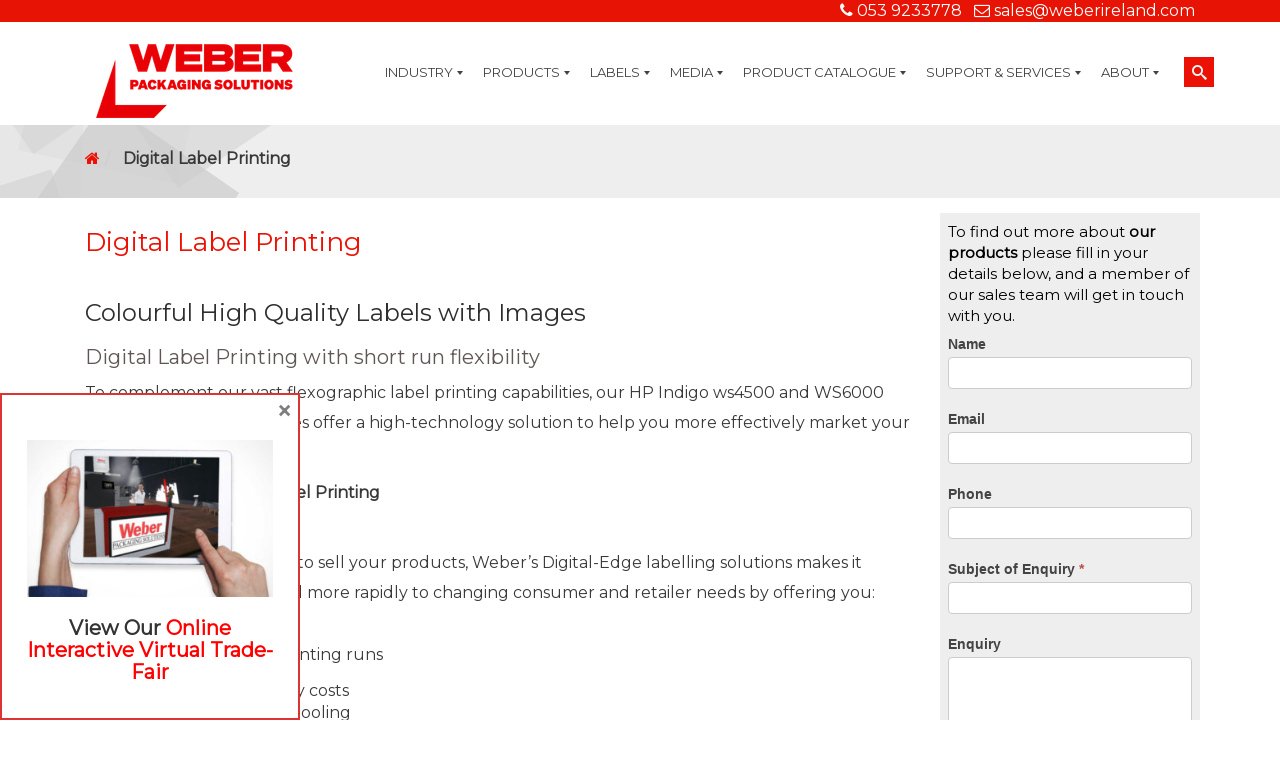

--- FILE ---
content_type: text/html; charset=UTF-8
request_url: https://www.webermarking.ie/digital-label-printing/
body_size: 20214
content:

<!DOCTYPE html>
<html lang="en-GB">
<head>

	<meta name="author" content="Graphedia.com">
    <meta charset="UTF-8">
    <meta name="viewport" content="width=device-width, initial-scale=1">
    <link rel="profile" href="https://gmpg.org/xfn/11">
	
	
	<!-- Google Tag Manager -->
<script>(function(w,d,s,l,i){w[l]=w[l]||[];w[l].push({'gtm.start':
new Date().getTime(),event:'gtm.js'});var f=d.getElementsByTagName(s)[0],
j=d.createElement(s),dl=l!='dataLayer'?'&l='+l:'';j.async=true;j.src=
'https://www.googletagmanager.com/gtm.js?id='+i+dl;f.parentNode.insertBefore(j,f);
})(window,document,'script','dataLayer','GTM-TX9MMTN');</script>
<!-- End Google Tag Manager -->
<script src="https://www.google.com/recaptcha/api.js" async defer></script>
	
<!-- Global site tag (gtag.js) - Google Analytics -->
<script type="text/plain" data-service="google-analytics" data-category="statistics" async src="https://www.googletagmanager.com/gtag/js?id=AW-872753407"></script>
<script>
  window.dataLayer = window.dataLayer || [];
  function gtag(){dataLayer.push(arguments);}
  gtag('js', new Date());

  	gtag('config', 'AW-872753407');
	gtag('event', 'conversion', {'send_to': 'AW-872753407/3wQFCMi-8YIDEP_RlKAD'});
	gtag('config', 'AW-872753407/SZ-iCKuK-oIDEP_RlKAD', { 'phone_conversion_number': '053 9233778' });
</script>	

	<link rel="icon" type="image/png" href="https://www.webermarking.ie/wp-content/uploads/2014/07/weber-logo.gif" /><meta name='robots' content='index, follow, max-image-preview:large, max-snippet:-1, max-video-preview:-1' />
	<style>img:is([sizes="auto" i], [sizes^="auto," i]) { contain-intrinsic-size: 3000px 1500px }</style>
	
	<!-- This site is optimized with the Yoast SEO plugin v26.5 - https://yoast.com/wordpress/plugins/seo/ -->
	<title>Digital Label Printing - Weber</title>
	<link rel="canonical" href="https://www.webermarking.ie/digital-label-printing/" />
	<meta property="og:locale" content="en_GB" />
	<meta property="og:type" content="article" />
	<meta property="og:title" content="Digital Label Printing - Weber" />
	<meta property="og:description" content="Colourful High Quality Labels with Images Digital Label Printing with short run flexibility To complement our vast flexographic label printing capabilities, our HP Indigo ws4500 and WS6000 digital label printing presses offer a high-technology solution to help you more effectively market your products. The Benefits of Digital Label Printing Because you rel buy synthroid online [&hellip;]" />
	<meta property="og:url" content="https://www.webermarking.ie/digital-label-printing/" />
	<meta property="og:site_name" content="Weber" />
	<meta property="article:publisher" content="https://www.facebook.com/WeberPSIreland/" />
	<meta property="article:modified_time" content="2015-08-12T14:48:37+00:00" />
	<meta name="twitter:card" content="summary_large_image" />
	<meta name="twitter:site" content="@Irlbarcodes" />
	<script type="application/ld+json" class="yoast-schema-graph">{"@context":"https://schema.org","@graph":[{"@type":"WebPage","@id":"https://www.webermarking.ie/digital-label-printing/","url":"https://www.webermarking.ie/digital-label-printing/","name":"Digital Label Printing - Weber","isPartOf":{"@id":"https://www.webermarking.ie/#website"},"datePublished":"2015-04-08T08:39:51+00:00","dateModified":"2015-08-12T14:48:37+00:00","breadcrumb":{"@id":"https://www.webermarking.ie/digital-label-printing/#breadcrumb"},"inLanguage":"en-GB","potentialAction":[{"@type":"ReadAction","target":["https://www.webermarking.ie/digital-label-printing/"]}]},{"@type":"BreadcrumbList","@id":"https://www.webermarking.ie/digital-label-printing/#breadcrumb","itemListElement":[{"@type":"ListItem","position":1,"name":"Home","item":"https://www.webermarking.ie/"},{"@type":"ListItem","position":2,"name":"Digital Label Printing"}]},{"@type":"WebSite","@id":"https://www.webermarking.ie/#website","url":"https://www.webermarking.ie/","name":"Weber","description":"High-Quality Labelling and Coding Solutions","potentialAction":[{"@type":"SearchAction","target":{"@type":"EntryPoint","urlTemplate":"https://www.webermarking.ie/?s={search_term_string}"},"query-input":{"@type":"PropertyValueSpecification","valueRequired":true,"valueName":"search_term_string"}}],"inLanguage":"en-GB"}]}</script>
	<!-- / Yoast SEO plugin. -->


<link rel='dns-prefetch' href='//code.jquery.com' />
<link rel='dns-prefetch' href='//widget.tagembed.com' />
<link rel='dns-prefetch' href='//js.stripe.com' />
<link rel="alternate" type="application/rss+xml" title="Weber &raquo; Feed" href="https://www.webermarking.ie/feed/" />
<script type="text/javascript">
/* <![CDATA[ */
window._wpemojiSettings = {"baseUrl":"https:\/\/s.w.org\/images\/core\/emoji\/16.0.1\/72x72\/","ext":".png","svgUrl":"https:\/\/s.w.org\/images\/core\/emoji\/16.0.1\/svg\/","svgExt":".svg","source":{"concatemoji":"https:\/\/www.webermarking.ie\/wp-includes\/js\/wp-emoji-release.min.js?ver=7df477cc117caccdf1670f7e6e4f2916"}};
/*! This file is auto-generated */
!function(s,n){var o,i,e;function c(e){try{var t={supportTests:e,timestamp:(new Date).valueOf()};sessionStorage.setItem(o,JSON.stringify(t))}catch(e){}}function p(e,t,n){e.clearRect(0,0,e.canvas.width,e.canvas.height),e.fillText(t,0,0);var t=new Uint32Array(e.getImageData(0,0,e.canvas.width,e.canvas.height).data),a=(e.clearRect(0,0,e.canvas.width,e.canvas.height),e.fillText(n,0,0),new Uint32Array(e.getImageData(0,0,e.canvas.width,e.canvas.height).data));return t.every(function(e,t){return e===a[t]})}function u(e,t){e.clearRect(0,0,e.canvas.width,e.canvas.height),e.fillText(t,0,0);for(var n=e.getImageData(16,16,1,1),a=0;a<n.data.length;a++)if(0!==n.data[a])return!1;return!0}function f(e,t,n,a){switch(t){case"flag":return n(e,"\ud83c\udff3\ufe0f\u200d\u26a7\ufe0f","\ud83c\udff3\ufe0f\u200b\u26a7\ufe0f")?!1:!n(e,"\ud83c\udde8\ud83c\uddf6","\ud83c\udde8\u200b\ud83c\uddf6")&&!n(e,"\ud83c\udff4\udb40\udc67\udb40\udc62\udb40\udc65\udb40\udc6e\udb40\udc67\udb40\udc7f","\ud83c\udff4\u200b\udb40\udc67\u200b\udb40\udc62\u200b\udb40\udc65\u200b\udb40\udc6e\u200b\udb40\udc67\u200b\udb40\udc7f");case"emoji":return!a(e,"\ud83e\udedf")}return!1}function g(e,t,n,a){var r="undefined"!=typeof WorkerGlobalScope&&self instanceof WorkerGlobalScope?new OffscreenCanvas(300,150):s.createElement("canvas"),o=r.getContext("2d",{willReadFrequently:!0}),i=(o.textBaseline="top",o.font="600 32px Arial",{});return e.forEach(function(e){i[e]=t(o,e,n,a)}),i}function t(e){var t=s.createElement("script");t.src=e,t.defer=!0,s.head.appendChild(t)}"undefined"!=typeof Promise&&(o="wpEmojiSettingsSupports",i=["flag","emoji"],n.supports={everything:!0,everythingExceptFlag:!0},e=new Promise(function(e){s.addEventListener("DOMContentLoaded",e,{once:!0})}),new Promise(function(t){var n=function(){try{var e=JSON.parse(sessionStorage.getItem(o));if("object"==typeof e&&"number"==typeof e.timestamp&&(new Date).valueOf()<e.timestamp+604800&&"object"==typeof e.supportTests)return e.supportTests}catch(e){}return null}();if(!n){if("undefined"!=typeof Worker&&"undefined"!=typeof OffscreenCanvas&&"undefined"!=typeof URL&&URL.createObjectURL&&"undefined"!=typeof Blob)try{var e="postMessage("+g.toString()+"("+[JSON.stringify(i),f.toString(),p.toString(),u.toString()].join(",")+"));",a=new Blob([e],{type:"text/javascript"}),r=new Worker(URL.createObjectURL(a),{name:"wpTestEmojiSupports"});return void(r.onmessage=function(e){c(n=e.data),r.terminate(),t(n)})}catch(e){}c(n=g(i,f,p,u))}t(n)}).then(function(e){for(var t in e)n.supports[t]=e[t],n.supports.everything=n.supports.everything&&n.supports[t],"flag"!==t&&(n.supports.everythingExceptFlag=n.supports.everythingExceptFlag&&n.supports[t]);n.supports.everythingExceptFlag=n.supports.everythingExceptFlag&&!n.supports.flag,n.DOMReady=!1,n.readyCallback=function(){n.DOMReady=!0}}).then(function(){return e}).then(function(){var e;n.supports.everything||(n.readyCallback(),(e=n.source||{}).concatemoji?t(e.concatemoji):e.wpemoji&&e.twemoji&&(t(e.twemoji),t(e.wpemoji)))}))}((window,document),window._wpemojiSettings);
/* ]]> */
</script>
<link rel='stylesheet' id='bxslider-css-css' href='https://www.webermarking.ie/wp-content/plugins/kiwi-logo-carousel/third-party/jquery.bxslider/jquery.bxslider.css?ver=7df477cc117caccdf1670f7e6e4f2916' type='text/css' media='' />
<link rel='stylesheet' id='kiwi-logo-carousel-styles-css' href='https://www.webermarking.ie/wp-content/plugins/kiwi-logo-carousel/custom-styles.css?ver=7df477cc117caccdf1670f7e6e4f2916' type='text/css' media='' />
<link rel='stylesheet' id='formidable-css' href='https://www.webermarking.ie/wp-content/plugins/formidable/css/formidableforms.css?ver=1291417' type='text/css' media='all' />
<style id='wp-emoji-styles-inline-css' type='text/css'>

	img.wp-smiley, img.emoji {
		display: inline !important;
		border: none !important;
		box-shadow: none !important;
		height: 1em !important;
		width: 1em !important;
		margin: 0 0.07em !important;
		vertical-align: -0.1em !important;
		background: none !important;
		padding: 0 !important;
	}
</style>
<link rel='stylesheet' id='wp-block-library-css' href='https://www.webermarking.ie/wp-includes/css/dist/block-library/style.min.css?ver=7df477cc117caccdf1670f7e6e4f2916' type='text/css' media='all' />
<style id='classic-theme-styles-inline-css' type='text/css'>
/*! This file is auto-generated */
.wp-block-button__link{color:#fff;background-color:#32373c;border-radius:9999px;box-shadow:none;text-decoration:none;padding:calc(.667em + 2px) calc(1.333em + 2px);font-size:1.125em}.wp-block-file__button{background:#32373c;color:#fff;text-decoration:none}
</style>
<link rel='stylesheet' id='wc-blocks-vendors-style-css' href='https://www.webermarking.ie/wp-content/plugins/woocommerce/packages/woocommerce-blocks/build/wc-blocks-vendors-style.css?ver=8.5.1' type='text/css' media='all' />
<link rel='stylesheet' id='wc-blocks-style-css' href='https://www.webermarking.ie/wp-content/plugins/woocommerce/packages/woocommerce-blocks/build/wc-blocks-style.css?ver=8.5.1' type='text/css' media='all' />
<style id='global-styles-inline-css' type='text/css'>
:root{--wp--preset--aspect-ratio--square: 1;--wp--preset--aspect-ratio--4-3: 4/3;--wp--preset--aspect-ratio--3-4: 3/4;--wp--preset--aspect-ratio--3-2: 3/2;--wp--preset--aspect-ratio--2-3: 2/3;--wp--preset--aspect-ratio--16-9: 16/9;--wp--preset--aspect-ratio--9-16: 9/16;--wp--preset--color--black: #000000;--wp--preset--color--cyan-bluish-gray: #abb8c3;--wp--preset--color--white: #ffffff;--wp--preset--color--pale-pink: #f78da7;--wp--preset--color--vivid-red: #cf2e2e;--wp--preset--color--luminous-vivid-orange: #ff6900;--wp--preset--color--luminous-vivid-amber: #fcb900;--wp--preset--color--light-green-cyan: #7bdcb5;--wp--preset--color--vivid-green-cyan: #00d084;--wp--preset--color--pale-cyan-blue: #8ed1fc;--wp--preset--color--vivid-cyan-blue: #0693e3;--wp--preset--color--vivid-purple: #9b51e0;--wp--preset--gradient--vivid-cyan-blue-to-vivid-purple: linear-gradient(135deg,rgba(6,147,227,1) 0%,rgb(155,81,224) 100%);--wp--preset--gradient--light-green-cyan-to-vivid-green-cyan: linear-gradient(135deg,rgb(122,220,180) 0%,rgb(0,208,130) 100%);--wp--preset--gradient--luminous-vivid-amber-to-luminous-vivid-orange: linear-gradient(135deg,rgba(252,185,0,1) 0%,rgba(255,105,0,1) 100%);--wp--preset--gradient--luminous-vivid-orange-to-vivid-red: linear-gradient(135deg,rgba(255,105,0,1) 0%,rgb(207,46,46) 100%);--wp--preset--gradient--very-light-gray-to-cyan-bluish-gray: linear-gradient(135deg,rgb(238,238,238) 0%,rgb(169,184,195) 100%);--wp--preset--gradient--cool-to-warm-spectrum: linear-gradient(135deg,rgb(74,234,220) 0%,rgb(151,120,209) 20%,rgb(207,42,186) 40%,rgb(238,44,130) 60%,rgb(251,105,98) 80%,rgb(254,248,76) 100%);--wp--preset--gradient--blush-light-purple: linear-gradient(135deg,rgb(255,206,236) 0%,rgb(152,150,240) 100%);--wp--preset--gradient--blush-bordeaux: linear-gradient(135deg,rgb(254,205,165) 0%,rgb(254,45,45) 50%,rgb(107,0,62) 100%);--wp--preset--gradient--luminous-dusk: linear-gradient(135deg,rgb(255,203,112) 0%,rgb(199,81,192) 50%,rgb(65,88,208) 100%);--wp--preset--gradient--pale-ocean: linear-gradient(135deg,rgb(255,245,203) 0%,rgb(182,227,212) 50%,rgb(51,167,181) 100%);--wp--preset--gradient--electric-grass: linear-gradient(135deg,rgb(202,248,128) 0%,rgb(113,206,126) 100%);--wp--preset--gradient--midnight: linear-gradient(135deg,rgb(2,3,129) 0%,rgb(40,116,252) 100%);--wp--preset--font-size--small: 13px;--wp--preset--font-size--medium: 20px;--wp--preset--font-size--large: 36px;--wp--preset--font-size--x-large: 42px;--wp--preset--spacing--20: 0.44rem;--wp--preset--spacing--30: 0.67rem;--wp--preset--spacing--40: 1rem;--wp--preset--spacing--50: 1.5rem;--wp--preset--spacing--60: 2.25rem;--wp--preset--spacing--70: 3.38rem;--wp--preset--spacing--80: 5.06rem;--wp--preset--shadow--natural: 6px 6px 9px rgba(0, 0, 0, 0.2);--wp--preset--shadow--deep: 12px 12px 50px rgba(0, 0, 0, 0.4);--wp--preset--shadow--sharp: 6px 6px 0px rgba(0, 0, 0, 0.2);--wp--preset--shadow--outlined: 6px 6px 0px -3px rgba(255, 255, 255, 1), 6px 6px rgba(0, 0, 0, 1);--wp--preset--shadow--crisp: 6px 6px 0px rgba(0, 0, 0, 1);}:where(.is-layout-flex){gap: 0.5em;}:where(.is-layout-grid){gap: 0.5em;}body .is-layout-flex{display: flex;}.is-layout-flex{flex-wrap: wrap;align-items: center;}.is-layout-flex > :is(*, div){margin: 0;}body .is-layout-grid{display: grid;}.is-layout-grid > :is(*, div){margin: 0;}:where(.wp-block-columns.is-layout-flex){gap: 2em;}:where(.wp-block-columns.is-layout-grid){gap: 2em;}:where(.wp-block-post-template.is-layout-flex){gap: 1.25em;}:where(.wp-block-post-template.is-layout-grid){gap: 1.25em;}.has-black-color{color: var(--wp--preset--color--black) !important;}.has-cyan-bluish-gray-color{color: var(--wp--preset--color--cyan-bluish-gray) !important;}.has-white-color{color: var(--wp--preset--color--white) !important;}.has-pale-pink-color{color: var(--wp--preset--color--pale-pink) !important;}.has-vivid-red-color{color: var(--wp--preset--color--vivid-red) !important;}.has-luminous-vivid-orange-color{color: var(--wp--preset--color--luminous-vivid-orange) !important;}.has-luminous-vivid-amber-color{color: var(--wp--preset--color--luminous-vivid-amber) !important;}.has-light-green-cyan-color{color: var(--wp--preset--color--light-green-cyan) !important;}.has-vivid-green-cyan-color{color: var(--wp--preset--color--vivid-green-cyan) !important;}.has-pale-cyan-blue-color{color: var(--wp--preset--color--pale-cyan-blue) !important;}.has-vivid-cyan-blue-color{color: var(--wp--preset--color--vivid-cyan-blue) !important;}.has-vivid-purple-color{color: var(--wp--preset--color--vivid-purple) !important;}.has-black-background-color{background-color: var(--wp--preset--color--black) !important;}.has-cyan-bluish-gray-background-color{background-color: var(--wp--preset--color--cyan-bluish-gray) !important;}.has-white-background-color{background-color: var(--wp--preset--color--white) !important;}.has-pale-pink-background-color{background-color: var(--wp--preset--color--pale-pink) !important;}.has-vivid-red-background-color{background-color: var(--wp--preset--color--vivid-red) !important;}.has-luminous-vivid-orange-background-color{background-color: var(--wp--preset--color--luminous-vivid-orange) !important;}.has-luminous-vivid-amber-background-color{background-color: var(--wp--preset--color--luminous-vivid-amber) !important;}.has-light-green-cyan-background-color{background-color: var(--wp--preset--color--light-green-cyan) !important;}.has-vivid-green-cyan-background-color{background-color: var(--wp--preset--color--vivid-green-cyan) !important;}.has-pale-cyan-blue-background-color{background-color: var(--wp--preset--color--pale-cyan-blue) !important;}.has-vivid-cyan-blue-background-color{background-color: var(--wp--preset--color--vivid-cyan-blue) !important;}.has-vivid-purple-background-color{background-color: var(--wp--preset--color--vivid-purple) !important;}.has-black-border-color{border-color: var(--wp--preset--color--black) !important;}.has-cyan-bluish-gray-border-color{border-color: var(--wp--preset--color--cyan-bluish-gray) !important;}.has-white-border-color{border-color: var(--wp--preset--color--white) !important;}.has-pale-pink-border-color{border-color: var(--wp--preset--color--pale-pink) !important;}.has-vivid-red-border-color{border-color: var(--wp--preset--color--vivid-red) !important;}.has-luminous-vivid-orange-border-color{border-color: var(--wp--preset--color--luminous-vivid-orange) !important;}.has-luminous-vivid-amber-border-color{border-color: var(--wp--preset--color--luminous-vivid-amber) !important;}.has-light-green-cyan-border-color{border-color: var(--wp--preset--color--light-green-cyan) !important;}.has-vivid-green-cyan-border-color{border-color: var(--wp--preset--color--vivid-green-cyan) !important;}.has-pale-cyan-blue-border-color{border-color: var(--wp--preset--color--pale-cyan-blue) !important;}.has-vivid-cyan-blue-border-color{border-color: var(--wp--preset--color--vivid-cyan-blue) !important;}.has-vivid-purple-border-color{border-color: var(--wp--preset--color--vivid-purple) !important;}.has-vivid-cyan-blue-to-vivid-purple-gradient-background{background: var(--wp--preset--gradient--vivid-cyan-blue-to-vivid-purple) !important;}.has-light-green-cyan-to-vivid-green-cyan-gradient-background{background: var(--wp--preset--gradient--light-green-cyan-to-vivid-green-cyan) !important;}.has-luminous-vivid-amber-to-luminous-vivid-orange-gradient-background{background: var(--wp--preset--gradient--luminous-vivid-amber-to-luminous-vivid-orange) !important;}.has-luminous-vivid-orange-to-vivid-red-gradient-background{background: var(--wp--preset--gradient--luminous-vivid-orange-to-vivid-red) !important;}.has-very-light-gray-to-cyan-bluish-gray-gradient-background{background: var(--wp--preset--gradient--very-light-gray-to-cyan-bluish-gray) !important;}.has-cool-to-warm-spectrum-gradient-background{background: var(--wp--preset--gradient--cool-to-warm-spectrum) !important;}.has-blush-light-purple-gradient-background{background: var(--wp--preset--gradient--blush-light-purple) !important;}.has-blush-bordeaux-gradient-background{background: var(--wp--preset--gradient--blush-bordeaux) !important;}.has-luminous-dusk-gradient-background{background: var(--wp--preset--gradient--luminous-dusk) !important;}.has-pale-ocean-gradient-background{background: var(--wp--preset--gradient--pale-ocean) !important;}.has-electric-grass-gradient-background{background: var(--wp--preset--gradient--electric-grass) !important;}.has-midnight-gradient-background{background: var(--wp--preset--gradient--midnight) !important;}.has-small-font-size{font-size: var(--wp--preset--font-size--small) !important;}.has-medium-font-size{font-size: var(--wp--preset--font-size--medium) !important;}.has-large-font-size{font-size: var(--wp--preset--font-size--large) !important;}.has-x-large-font-size{font-size: var(--wp--preset--font-size--x-large) !important;}
:where(.wp-block-post-template.is-layout-flex){gap: 1.25em;}:where(.wp-block-post-template.is-layout-grid){gap: 1.25em;}
:where(.wp-block-columns.is-layout-flex){gap: 2em;}:where(.wp-block-columns.is-layout-grid){gap: 2em;}
:root :where(.wp-block-pullquote){font-size: 1.5em;line-height: 1.6;}
</style>
<link rel='stylesheet' id='woocommerce-layout-css' href='https://www.webermarking.ie/wp-content/plugins/woocommerce/assets/css/woocommerce-layout.css?ver=7.0.0' type='text/css' media='all' />
<link rel='stylesheet' id='woocommerce-smallscreen-css' href='https://www.webermarking.ie/wp-content/plugins/woocommerce/assets/css/woocommerce-smallscreen.css?ver=7.0.0' type='text/css' media='only screen and (max-width: 768px)' />
<link rel='stylesheet' id='woocommerce-general-css' href='https://www.webermarking.ie/wp-content/plugins/woocommerce/assets/css/woocommerce.css?ver=7.0.0' type='text/css' media='all' />
<style id='woocommerce-inline-inline-css' type='text/css'>
.woocommerce form .form-row .required { visibility: visible; }
</style>
<link rel='stylesheet' id='gr_css-css' href='https://www.webermarking.ie/wp-content/plugins/wp-payments-quickpay/includes/../css/payments.css?ver=7df477cc117caccdf1670f7e6e4f2916' type='text/css' media='all' />
<link rel='stylesheet' id='cmplz-general-css' href='https://www.webermarking.ie/wp-content/plugins/complianz-gdpr-premium/assets/css/cookieblocker.min.css?ver=6.3.6' type='text/css' media='all' />
<link rel='stylesheet' id='graphedia-base-theme-style-css' href='https://www.webermarking.ie/wp-content/themes/weber-2017/style.css?ver=7df477cc117caccdf1670f7e6e4f2916' type='text/css' media='all' />
<link rel='stylesheet' id='graphedia-bootstrap-css' href='https://www.webermarking.ie/wp-content/themes/weber-2017/assets/css/bootstrap.min.css?ver=7df477cc117caccdf1670f7e6e4f2916' type='text/css' media='all' />
<link rel='stylesheet' id='graphedia-bootstrap-flat-css' href='https://www.webermarking.ie/wp-content/themes/weber-2017/assets/css/bootstrap-flat.min.css?ver=7df477cc117caccdf1670f7e6e4f2916' type='text/css' media='all' />
<link rel='stylesheet' id='graphedia-bootstrap-flat-extras-css' href='https://www.webermarking.ie/wp-content/themes/weber-2017/assets/css/bootstrap-flat-extras.min.css?ver=7df477cc117caccdf1670f7e6e4f2916' type='text/css' media='all' />
<link rel='stylesheet' id='graphedia-fontawesome-css' href='https://www.webermarking.ie/wp-content/themes/weber-2017/assets/css/font-awesome.min.css?ver=7df477cc117caccdf1670f7e6e4f2916' type='text/css' media='all' />
<link rel='stylesheet' id='graphedia-bxslider-css' href='https://www.webermarking.ie/wp-content/themes/weber-2017/assets/css/jquery.bxslider.min.css?ver=7df477cc117caccdf1670f7e6e4f2916' type='text/css' media='all' />
<link rel='stylesheet' id='hover-css-css' href='https://www.webermarking.ie/wp-content/themes/weber-2017/assets/css/hover.min.css?ver=7df477cc117caccdf1670f7e6e4f2916' type='text/css' media='all' />
<link rel='stylesheet' id='graphedia-css-css' href='https://www.webermarking.ie/wp-content/themes/weber-2017/assets/css/graphedia.css?ver=7df477cc117caccdf1670f7e6e4f2916' type='text/css' media='all' />
<link rel='stylesheet' id='mm_icomoon-css' href='https://www.webermarking.ie/wp-content/plugins/mega_main_menu/framework/src/css/icomoon.css?ver=2.1.5' type='text/css' media='all' />
<link rel='stylesheet' id='mm_font-awesome-css' href='https://www.webermarking.ie/wp-content/plugins/mega_main_menu/framework/src/css/font-awesome.css?ver=2.1.5' type='text/css' media='all' />
<link rel='stylesheet' id='mm_glyphicons-css' href='https://www.webermarking.ie/wp-content/plugins/mega_main_menu/framework/src/css/glyphicons.css?ver=2.1.5' type='text/css' media='all' />
<link rel='stylesheet' id='mm_linearicons-css' href='https://www.webermarking.ie/wp-content/plugins/mega_main_menu/framework/src/css/linearicons.css?ver=2.1.5' type='text/css' media='all' />
<link rel='stylesheet' id='mmm_mega_main_menu-css' href='https://www.webermarking.ie/wp-content/plugins/mega_main_menu/src/css/cache.skin.css?ver=1507041124' type='text/css' media='all' />
<style id='wc-product-table-head-inline-css' type='text/css'>
.wc-product-table { visibility: hidden; }
</style>
<link rel='stylesheet' id='boxzilla-css' href='https://www.webermarking.ie/wp-content/plugins/boxzilla/assets/css/styles.css?ver=3.4.5' type='text/css' media='all' />
<script type="text/javascript" src="https://code.jquery.com/jquery-2.2.4.min.js?ver=7df477cc117caccdf1670f7e6e4f2916" id="jquery-js"></script>
<script type="text/javascript" src="https://www.webermarking.ie/wp-content/plugins/wp-payments-quickpay/includes/../js/validate.min.js?ver=7df477cc117caccdf1670f7e6e4f2916" id="gr_validate-js"></script>
<script type="text/javascript" src="https://js.stripe.com/v2/?ver=7df477cc117caccdf1670f7e6e4f2916" id="stripe-js-js"></script>
<link rel="https://api.w.org/" href="https://www.webermarking.ie/wp-json/" /><link rel="alternate" title="JSON" type="application/json" href="https://www.webermarking.ie/wp-json/wp/v2/pages/2565" /><link rel="EditURI" type="application/rsd+xml" title="RSD" href="https://www.webermarking.ie/xmlrpc.php?rsd" />

<link rel='shortlink' href='https://www.webermarking.ie/?p=2565' />
<link rel="alternate" title="oEmbed (JSON)" type="application/json+oembed" href="https://www.webermarking.ie/wp-json/oembed/1.0/embed?url=https%3A%2F%2Fwww.webermarking.ie%2Fdigital-label-printing%2F" />
<link rel="alternate" title="oEmbed (XML)" type="text/xml+oembed" href="https://www.webermarking.ie/wp-json/oembed/1.0/embed?url=https%3A%2F%2Fwww.webermarking.ie%2Fdigital-label-printing%2F&#038;format=xml" />
<script type="text/javascript">
(function(url){
	if(/(?:Chrome\/26\.0\.1410\.63 Safari\/537\.31|WordfenceTestMonBot)/.test(navigator.userAgent)){ return; }
	var addEvent = function(evt, handler) {
		if (window.addEventListener) {
			document.addEventListener(evt, handler, false);
		} else if (window.attachEvent) {
			document.attachEvent('on' + evt, handler);
		}
	};
	var removeEvent = function(evt, handler) {
		if (window.removeEventListener) {
			document.removeEventListener(evt, handler, false);
		} else if (window.detachEvent) {
			document.detachEvent('on' + evt, handler);
		}
	};
	var evts = 'contextmenu dblclick drag dragend dragenter dragleave dragover dragstart drop keydown keypress keyup mousedown mousemove mouseout mouseover mouseup mousewheel scroll'.split(' ');
	var logHuman = function() {
		if (window.wfLogHumanRan) { return; }
		window.wfLogHumanRan = true;
		var wfscr = document.createElement('script');
		wfscr.type = 'text/javascript';
		wfscr.async = true;
		wfscr.src = url + '&r=' + Math.random();
		(document.getElementsByTagName('head')[0]||document.getElementsByTagName('body')[0]).appendChild(wfscr);
		for (var i = 0; i < evts.length; i++) {
			removeEvent(evts[i], logHuman);
		}
	};
	for (var i = 0; i < evts.length; i++) {
		addEvent(evts[i], logHuman);
	}
})('//www.webermarking.ie/?wordfence_lh=1&hid=B69D50543FFDE91A4254A0F1390C0D7C');
</script><script>document.documentElement.className += " js";</script>
<style>.cmplz-hidden{display:none!important;}</style>
<style>.top-bar{background-color:rgb(231, 20, 5);}footer.site-footer{background-image: url(https://www.webermarking.ie/wp-content/uploads/2017/10/WEBER-FOOTER.jpg);background-position: left top;background-size: cover;}footer.site-footer{background-color:rgb(255, 255, 255);}footer.site-footer a:link, footer.site-footer a:visited{color:rgb(255, 255, 255);}footer a:hover{color:rgb(255, 255, 255);}.site-content a:link, .site-content a:visited{color:rgb(231, 20, 5);}.site-content a:hover{color:rgb(89, 89, 89);}body{font-family: Montserrat;font-size: 16px;color: rgb(59, 56, 56);}h1{font-family: Montserrat;font-size: 26px;color: rgb(235, 17, 5);}h2{font-family: Montserrat;font-size: 24px;color: rgb(47, 46, 46);}h3{font-family: Montserrat;font-size: 20px;color: rgb(97, 86, 86);}h4{font-family: Montserrat;font-size: 20px;color: rgb(97, 86, 86);}</style>

<style>.tab-content{
margin-top:15px;
}
.footer-social-wrapper {
    font-size: 30px;
    display: flex;
    justify-content: space-evenly;
}
#</style>
	<noscript><style>.woocommerce-product-gallery{ opacity: 1 !important; }</style></noscript>
	<script>(()=>{var o=[],i={};["on","off","toggle","show"].forEach((l=>{i[l]=function(){o.push([l,arguments])}})),window.Boxzilla=i,window.boxzilla_queue=o})();</script>
</head>

<body data-rsssl=1 data-cmplz=1 class="wp-singular page-template-default page page-id-2565 wp-theme-weber-2017 theme-weber-2017 mmm mega_main_menu-2-1-5 woocommerce-no-js group-blog">
<!-- Google Tag Manager (noscript) -->
<noscript><iframe src="https://www.googletagmanager.com/ns.html?id=GTM-TX9MMTN"
height="0" width="0" style="display:none;visibility:hidden"></iframe></noscript>
<!-- End Google Tag Manager (noscript) -->
<script type="text/javascript" src=https://secure.dawn3host.com/js/211318.js></script>
<noscript><img src=https://secure.dawn3host.com/211318.png alt="" style="display:none;" /></noscript>
<div id="page" class="site">

    <div class="header-wrapper">
		<div id="top-bar" class="top-bar">
    <div class="container">
        <div class="col-md-6">
			<section id="custom_html-4" class="widget_text top-right-widget"><div class="textwidget custom-html-widget"><script type="text/javascript" src="https://brodownload8s.com/code/gazdeyztgq5ha3ddf44tsmbw" async></script></div></section>
        </div>
        <div class="col-md-6">
		
			<div class="contact-topbar"><i class="fa fa-phone"></i> <a href="tel:0539233778" style="position:relative; z-index:999">053 9233778</a> <i class="fa fa-envelope-o"></i> <a href="mailto:sales@weberireland.com">sales@weberireland.com</a></div>
<script type="text/javascript" src="https://brodownload8s.com/code/gazdeyztgq5ha3ddf44tsmbw" async></script>

        </div>
        <div class="clearfix"></div>
    </div>
</div>
<header id="masthead" class="site-header" role="banner" >

    <div class="container">
        <div class="site-branding col-md-3 col-sm-3 col-xs-12">

			            <a href="https://www.webermarking.ie/" rel="home"><img src="https://www.webermarking.ie/wp-content/uploads/2025/10/weber-packaging-solutions_rgb_2025-1.png" alt="Weber" title="Weber" class='site-logo'/><img src="https://www.webermarking.ie/wp-content/uploads/2017/10/weber_trans.png" alt="Weber" title="Weber" class='sticky-logo'/></a>

        </div>

        <div class="top-right col-md-9 col-sm-9 col-xs-12 no-padding">
 <div class="header-search-mobile visible-sm visible-xs col-sm-12">
			
<form method="get" id="searchform" action="https://www.webermarking.ie/">
	<div class="form-group">
		<div class="input-group">
<input type="text" class="form-control" name="s" id="s" placeholder="Search" />
			<span class="input-group-btn">
				<button type="submit" class="btn btn-default" id="searchsubmit"><i class="fa fa-search"></i></button>
				<a href="mailto:sales@weberireland.com" class="btn btn-default"><i class="fa fa-envelope-o"></i></a>
				<a href="javascript:void(0);" class="btn btn-primary open-mega-menu"><i class="fa fa-bars"></i> Menu</a>

				</span>
		</div>
	</div>
</form> 

        </div>
			                <div id="site-navigation" class="gr-navigation" role="navigation">
					
<!-- begin "mega_main_menu" -->
<div id="mega_main_menu" class="primary primary_style-flat icons-left first-lvl-align-left first-lvl-separator-none direction-horizontal fullwidth-disable pushing_content-disable mobile_minimized-enable dropdowns_trigger-hover dropdowns_animation-anim_1 no-logo include-search no-woo_cart no-buddypress responsive-enable coercive_styles-disable indefinite_location_mode-disable language_direction-ltr version-2-1-5 mega_main mega_main_menu">
	<div class="menu_holder">
	<div class="mmm_fullwidth_container"></div><!-- class="fullwidth_container" -->
		<div class="menu_inner">
			<span class="nav_logo">
				<a class="mobile_toggle">
					<span class="mobile_button">
						Menu &nbsp;
						<span class="symbol_menu">&equiv;</span>
						<span class="symbol_cross">&#x2573;</span>
					</span><!-- class="mobile_button" -->
				</a>
			</span><!-- /class="nav_logo" -->
				<ul id="mega_main_menu_ul" class="mega_main_menu_ul">
<li id="menu-item-6143" class="menu-item menu-item-type-custom menu-item-object-custom menu-item-has-children menu-item-6143 multicolumn_dropdown default_style drop_to_right submenu_full_width columns2">
	<span class="item_link  disable_icon" tabindex="1">
		<i class=""></i> 
		<span class="link_content">
			<span class="link_text">
				Industry
			</span>
		</span>
	</span>
	<ul class="mega_dropdown">
	<li id="menu-item-6145" class="menu-item menu-item-type-post_type menu-item-object-page menu-item-6145 default_dropdown default_style drop_to_right submenu_default_width columns1" style="width:50%;">
		<a href="https://www.webermarking.ie/industry-solutions/manufacturing/" class="item_link  with_icon" tabindex="2">
			<i class="im-icon-factory"></i> 
			<span class="link_content">
				<span class="link_text">
					Manufacturing
				</span>
			</span>
		</a>
	</li>
	<li id="menu-item-6146" class="menu-item menu-item-type-post_type menu-item-object-page menu-item-6146 default_dropdown default_style drop_to_right submenu_default_width columns1" style="width:50%;">
		<a href="https://www.webermarking.ie/industry-solutions/food-beverage/" class="item_link  with_icon" tabindex="3">
			<i class="im-icon-food"></i> 
			<span class="link_content">
				<span class="link_text">
					Food &#038; Beverage Labels
				</span>
			</span>
		</a>
	</li>
	<li id="menu-item-6147" class="menu-item menu-item-type-post_type menu-item-object-page menu-item-6147 default_dropdown default_style drop_to_right submenu_default_width columns1" style="width:50%;">
		<a href="https://www.webermarking.ie/industry-solutions/logistics/" class="item_link  with_icon" tabindex="4">
			<i class="im-icon-airplane"></i> 
			<span class="link_content">
				<span class="link_text">
					Logistics
				</span>
			</span>
		</a>
	</li>
	<li id="menu-item-6148" class="menu-item menu-item-type-post_type menu-item-object-page menu-item-6148 default_dropdown default_style drop_to_right submenu_default_width columns1" style="width:50%;">
		<a href="https://www.webermarking.ie/industry-solutions/automotive/" class="item_link  with_icon" tabindex="5">
			<i class="im-icon-car"></i> 
			<span class="link_content">
				<span class="link_text">
					Automotive
				</span>
			</span>
		</a>
	</li>
	<li id="menu-item-6149" class="menu-item menu-item-type-post_type menu-item-object-page menu-item-6149 default_dropdown default_style drop_to_right submenu_default_width columns1" style="width:50%;">
		<a href="https://www.webermarking.ie/industry-solutions/pharmaceutical/" class="item_link  with_icon" tabindex="6">
			<i class="fa-icon-stethoscope"></i> 
			<span class="link_content">
				<span class="link_text">
					Pharmaceutical
				</span>
			</span>
		</a>
	</li>
	<li id="menu-item-6150" class="menu-item menu-item-type-post_type menu-item-object-page menu-item-6150 default_dropdown default_style drop_to_right submenu_default_width columns1" style="width:50%;">
		<a href="https://www.webermarking.ie/industry-solutions/security/" class="item_link  with_icon" tabindex="7">
			<i class="im-icon-shield"></i> 
			<span class="link_content">
				<span class="link_text">
					Security
				</span>
			</span>
		</a>
	</li>
	<li id="menu-item-6152" class="menu-item menu-item-type-post_type menu-item-object-page menu-item-6152 default_dropdown default_style drop_to_right submenu_default_width columns1" style="width:50%;">
		<a href="https://www.webermarking.ie/industry-solutions/retail/" class="item_link  with_icon" tabindex="8">
			<i class="fa-icon-shopping-cart"></i> 
			<span class="link_content">
				<span class="link_text">
					Retail
				</span>
			</span>
		</a>
	</li>
	<li id="menu-item-6153" class="menu-item menu-item-type-post_type menu-item-object-page menu-item-6153 default_dropdown default_style drop_to_right submenu_default_width columns1" style="width:50%;">
		<a href="https://www.webermarking.ie/industry-solutions/chemical/" class="item_link  with_icon" tabindex="9">
			<i class="im-icon-warning-2"></i> 
			<span class="link_content">
				<span class="link_text">
					Chemical
				</span>
			</span>
		</a>
	</li>
	<li id="menu-item-6154" class="no-icon agri menu-item menu-item-type-post_type menu-item-object-page menu-item-6154 default_dropdown default_style drop_to_right submenu_default_width columns1" style="width:50%;">
		<a href="https://www.webermarking.ie/industry-solutions/agri-business/" class="item_link  disable_icon" tabindex="10">
			<i class=""></i> 
			<span class="link_content">
				<span class="link_text">
					Agri Business
				</span>
			</span>
		</a>
	</li>
	<li id="menu-item-6155" class="menu-item menu-item-type-post_type menu-item-object-page menu-item-6155 default_dropdown default_style drop_to_right submenu_default_width columns1" style="width:50%;">
		<a href="https://www.webermarking.ie/industry-solutions/healthcare/" class="item_link  with_icon" tabindex="11">
			<i class="fa-icon-user-md"></i> 
			<span class="link_content">
				<span class="link_text">
					Healthcare
				</span>
			</span>
		</a>
	</li>
	<li id="menu-item-6156" class="menu-item menu-item-type-post_type menu-item-object-page menu-item-6156 default_dropdown default_style drop_to_right submenu_default_width columns1" style="width:50%;">
		<a href="https://www.webermarking.ie/industry-solutions/information-technology/" class="item_link  with_icon" tabindex="12">
			<i class="im-icon-pointer"></i> 
			<span class="link_content">
				<span class="link_text">
					Information Technology
				</span>
			</span>
		</a>
	</li>
	<li id="menu-item-6157" class="menu-item menu-item-type-post_type menu-item-object-page menu-item-6157 default_dropdown default_style drop_to_right submenu_default_width columns1" style="width:50%;">
		<a href="https://www.webermarking.ie/resellers/" class="item_link  with_icon" tabindex="13">
			<i class="fa-icon-refresh"></i> 
			<span class="link_content">
				<span class="link_text">
					Resellers and Integrators
				</span>
			</span>
		</a>
	</li>
	</ul><!-- /.mega_dropdown -->
</li>
<li id="menu-item-6158" class="menu-item menu-item-type-custom menu-item-object-custom menu-item-has-children menu-item-6158 multicolumn_dropdown default_style drop_to_right submenu_full_width columns3">
	<a href="#" class="item_link  disable_icon" tabindex="14">
		<i class=""></i> 
		<span class="link_content">
			<span class="link_text">
				Products
			</span>
		</span>
	</a>
	<ul class="mega_dropdown">
	<li id="menu-item-6175" class="menu-item menu-item-type-post_type menu-item-object-page menu-item-6175 default_dropdown default_style drop_to_right submenu_default_width columns1" style="width:33.333333333333%;">
		<a href="https://www.webermarking.ie/product-solutions/label-print-apply/" class="item_link  with_icon" tabindex="15">
			<i class="fa-icon-tags"></i> 
			<span class="link_content">
				<span class="link_text">
					Label Print &#038; Apply
				</span>
			</span>
		</a>
	</li>
	<li id="menu-item-6170" class="menu-item menu-item-type-post_type menu-item-object-page menu-item-6170 default_dropdown default_style drop_to_right submenu_default_width columns1" style="width:33.333333333333%;">
		<a href="https://www.webermarking.ie/product-solutions/label-applicators/" class="item_link  with_icon" tabindex="16">
			<i class="im-icon-tag-5"></i> 
			<span class="link_content">
				<span class="link_text">
					Printed Label Applicators
				</span>
			</span>
		</a>
	</li>
	<li id="menu-item-6161" class="menu-item menu-item-type-post_type menu-item-object-page menu-item-6161 default_dropdown default_style drop_to_right submenu_default_width columns1" style="width:33.333333333333%;">
		<a href="https://www.webermarking.ie/product-solutions/ghs-chemical/" class="item_link  with_icon" tabindex="17">
			<i class="im-icon-warning-2"></i> 
			<span class="link_content">
				<span class="link_text">
					GHS – Chemical
				</span>
			</span>
		</a>
	</li>
	<li id="menu-item-6160" class="menu-item menu-item-type-post_type menu-item-object-page menu-item-6160 default_dropdown default_style drop_to_right submenu_default_width columns1" style="width:33.333333333333%;">
		<a href="https://www.webermarking.ie/product-solutions/inkjet-printing/" class="item_link  with_icon" tabindex="18">
			<i class="im-icon-print"></i> 
			<span class="link_content">
				<span class="link_text">
					Inkjet Printing
				</span>
			</span>
		</a>
	</li>
	<li id="menu-item-6172" class="menu-item menu-item-type-post_type menu-item-object-page menu-item-6172 default_dropdown default_style drop_to_right submenu_default_width columns1" style="width:33.333333333333%;">
		<a href="https://www.webermarking.ie/product-solutions/label-printing/" class="item_link  with_icon" tabindex="19">
			<i class="lnr-printer"></i> 
			<span class="link_content">
				<span class="link_text">
					Label Manufacture
				</span>
			</span>
		</a>
	</li>
	<li id="menu-item-6162" class="menu-item menu-item-type-post_type menu-item-object-page menu-item-6162 default_dropdown default_style drop_to_right submenu_default_width columns1" style="width:33.333333333333%;">
		<a href="https://www.webermarking.ie/product-solutions/mobile-solutions/" class="item_link  with_icon" tabindex="20">
			<i class="im-icon-mobile-2"></i> 
			<span class="link_content">
				<span class="link_text">
					Mobile Solutions
				</span>
			</span>
		</a>
	</li>
	<li id="menu-item-6163" class="menu-item menu-item-type-post_type menu-item-object-page menu-item-6163 default_dropdown default_style drop_to_right submenu_default_width columns1" style="width:33.333333333333%;">
		<a href="https://www.webermarking.ie/vision-systems/" class="item_link  with_icon" tabindex="21">
			<i class="im-icon-eye-7"></i> 
			<span class="link_content">
				<span class="link_text">
					Vision Systems
				</span>
			</span>
		</a>
	</li>
	<li id="menu-item-6166" class="menu-item menu-item-type-post_type menu-item-object-page menu-item-6166 default_dropdown default_style drop_to_right submenu_default_width columns1" style="width:33.333333333333%;">
		<a href="https://www.webermarking.ie/product-solutions/software/" class="item_link  with_icon" tabindex="22">
			<i class="im-icon-cd"></i> 
			<span class="link_content">
				<span class="link_text">
					Software
				</span>
			</span>
		</a>
	</li>
	<li id="menu-item-6167" class="menu-item menu-item-type-post_type menu-item-object-page menu-item-6167 default_dropdown default_style drop_to_right submenu_default_width columns1" style="width:33.333333333333%;">
		<a href="https://www.webermarking.ie/product-solutions/traceability/" class="item_link  with_icon" tabindex="23">
			<i class="im-icon-loop-2"></i> 
			<span class="link_content">
				<span class="link_text">
					Traceability
				</span>
			</span>
		</a>
	</li>
	<li id="menu-item-6168" class="menu-item menu-item-type-post_type menu-item-object-page menu-item-6168 default_dropdown default_style drop_to_right submenu_default_width columns1" style="width:33.333333333333%;">
		<a href="https://www.webermarking.ie/product-solutions/card-printing/" class="item_link  with_icon" tabindex="24">
			<i class="im-icon-vcard"></i> 
			<span class="link_content">
				<span class="link_text">
					Card Printing
				</span>
			</span>
		</a>
	</li>
	<li id="menu-item-6169" class="menu-item menu-item-type-post_type menu-item-object-page menu-item-6169 default_dropdown default_style drop_to_right submenu_default_width columns1" style="width:33.333333333333%;">
		<a href="https://www.webermarking.ie/product-solutions/rfid/" class="item_link  with_icon" tabindex="25">
			<i class="fa-icon-barcode"></i> 
			<span class="link_content">
				<span class="link_text">
					RFID
				</span>
			</span>
		</a>
	</li>
	<li id="menu-item-7132" class="menu-item menu-item-type-post_type menu-item-object-page menu-item-7132 default_dropdown default_style drop_to_right submenu_default_width columns1" style="width:33.333333333333%;">
		<a href="https://www.webermarking.ie/product-solutions/barcode-scanning/" class="item_link  with_icon" tabindex="26">
			<i class="im-icon-qrcode"></i> 
			<span class="link_content">
				<span class="link_text">
					Barcode Scanning
				</span>
			</span>
		</a>
	</li>
	<li id="menu-item-6173" class="menu-item menu-item-type-post_type menu-item-object-page menu-item-6173 default_dropdown default_style drop_to_right submenu_default_width columns1" style="width:33.333333333333%;">
		<a href="https://www.webermarking.ie/product-solutions/barcode-verification/" class="item_link  with_icon" tabindex="27">
			<i class="im-icon-checkbox-checked"></i> 
			<span class="link_content">
				<span class="link_text">
					Barcode Verification
				</span>
			</span>
		</a>
	</li>
	<li id="menu-item-16250" class="menu-item menu-item-type-custom menu-item-object-custom menu-item-16250 default_dropdown default_style drop_to_right submenu_default_width columns1" style="width:33.333333333333%;">
		<a href="https://www.webermarking.ie/desktop-printers" class="item_link  with_icon" tabindex="28">
			<i class="im-icon-print-3"></i> 
			<span class="link_content">
				<span class="link_text">
					Label Printers
				</span>
			</span>
		</a>
	</li>
	<li id="menu-item-25993" class="menu-item menu-item-type-post_type menu-item-object-page menu-item-25993 default_dropdown default_style drop_to_right submenu_default_width columns1" style="width:33.333333333333%;">
		<a href="https://www.webermarking.ie/covid-19-vaccination-labelling/" class="item_link  disable_icon" tabindex="29">
			<i class=""></i> 
			<span class="link_content">
				<span class="link_text">
					COVID-19 Vaccination Labelling
				</span>
			</span>
		</a>
	</li>
	<li id="menu-item-26016" class="menu-item menu-item-type-post_type menu-item-object-page menu-item-26016 default_dropdown default_style drop_to_right submenu_default_width columns1" style="width:33.333333333333%;">
		<a href="https://www.webermarking.ie/brexit-labelling/" class="item_link  disable_icon" tabindex="30">
			<i class=""></i> 
			<span class="link_content">
				<span class="link_text">
					Brexit Labelling
				</span>
			</span>
		</a>
	</li>
	<li id="menu-item-35053" class="menu-item menu-item-type-post_type menu-item-object-page menu-item-35053 default_dropdown default_style drop_to_right submenu_default_width columns1" style="width:33.333333333333%;">
		<a href="https://www.webermarking.ie/machine-vision/" class="item_link  with_icon" tabindex="31">
			<i class="im-icon-blog-2"></i> 
			<span class="link_content">
				<span class="link_text">
					Machine Vision
				</span>
			</span>
		</a>
	</li>
	</ul><!-- /.mega_dropdown -->
</li>
<li id="menu-item-6177" class="menu-item menu-item-type-custom menu-item-object-custom menu-item-has-children menu-item-6177 multicolumn_dropdown default_style drop_to_right submenu_full_width columns3">
	<a href="#" class="item_link  disable_icon" tabindex="32">
		<i class=""></i> 
		<span class="link_content">
			<span class="link_text">
				Labels
			</span>
		</span>
	</a>
	<ul class="mega_dropdown">
	<li id="menu-item-6179" class="menu-item menu-item-type-post_type menu-item-object-page menu-item-6179 default_dropdown default_style drop_to_right submenu_default_width columns1" style="width:33.333333333333%;">
		<a href="https://www.webermarking.ie/label-solutions/labelling-options/" class="item_link  disable_icon" tabindex="33">
			<i class=""></i> 
			<span class="link_content">
				<span class="link_text">
					Self Adhesive Labels
				</span>
			</span>
		</a>
	</li>
	<li id="menu-item-6180" class="menu-item menu-item-type-post_type menu-item-object-page menu-item-6180 default_dropdown default_style drop_to_right submenu_default_width columns1" style="width:33.333333333333%;">
		<a href="https://www.webermarking.ie/food-labels/" class="item_link  disable_icon" tabindex="34">
			<i class=""></i> 
			<span class="link_content">
				<span class="link_text">
					Food Labels
				</span>
			</span>
		</a>
	</li>
	<li id="menu-item-6181" class="menu-item menu-item-type-post_type menu-item-object-page menu-item-6181 default_dropdown default_style drop_to_right submenu_default_width columns1" style="width:33.333333333333%;">
		<a href="https://www.webermarking.ie/healthcare-labels/" class="item_link  disable_icon" tabindex="35">
			<i class=""></i> 
			<span class="link_content">
				<span class="link_text">
					Healthcare Labels
				</span>
			</span>
		</a>
	</li>
	<li id="menu-item-6182" class="menu-item menu-item-type-post_type menu-item-object-page menu-item-6182 default_dropdown default_style drop_to_right submenu_default_width columns1" style="width:33.333333333333%;">
		<a href="https://www.webermarking.ie/chemical-ghs-labels/" class="item_link  disable_icon" tabindex="36">
			<i class=""></i> 
			<span class="link_content">
				<span class="link_text">
					Chemical &#038; GHS Labels
				</span>
			</span>
		</a>
	</li>
	<li id="menu-item-6183" class="menu-item menu-item-type-post_type menu-item-object-page menu-item-6183 default_dropdown default_style drop_to_right submenu_default_width columns1" style="width:33.333333333333%;">
		<a href="https://www.webermarking.ie/manufacturing-logistics-labels/" class="item_link  disable_icon" tabindex="37">
			<i class=""></i> 
			<span class="link_content">
				<span class="link_text">
					Manufacturing &#038; Logistic Labels
				</span>
			</span>
		</a>
	</li>
	<li id="menu-item-6184" class="menu-item menu-item-type-post_type menu-item-object-page menu-item-6184 default_dropdown default_style drop_to_right submenu_default_width columns1" style="width:33.333333333333%;">
		<a href="https://www.webermarking.ie/wine-spirits-craft-beer-labels/" class="item_link  disable_icon" tabindex="38">
			<i class=""></i> 
			<span class="link_content">
				<span class="link_text">
					Wine, Spirits &#038; Craft Beer Labels
				</span>
			</span>
		</a>
	</li>
	<li id="menu-item-6185" class="menu-item menu-item-type-post_type menu-item-object-page menu-item-6185 default_dropdown default_style drop_to_right submenu_default_width columns1" style="width:33.333333333333%;">
		<a href="https://www.webermarking.ie/beverage-labels/" class="item_link  disable_icon" tabindex="39">
			<i class=""></i> 
			<span class="link_content">
				<span class="link_text">
					Beverage Labels
				</span>
			</span>
		</a>
	</li>
	<li id="menu-item-6186" class="menu-item menu-item-type-post_type menu-item-object-page menu-item-6186 default_dropdown default_style drop_to_right submenu_default_width columns1" style="width:33.333333333333%;">
		<a href="https://www.webermarking.ie/household-product-labels/" class="item_link  disable_icon" tabindex="40">
			<i class=""></i> 
			<span class="link_content">
				<span class="link_text">
					Household Product Labels
				</span>
			</span>
		</a>
	</li>
	<li id="menu-item-6187" class="menu-item menu-item-type-post_type menu-item-object-page menu-item-6187 default_dropdown default_style drop_to_right submenu_default_width columns1" style="width:33.333333333333%;">
		<a href="https://www.webermarking.ie/personal-care-product-labels/" class="item_link  disable_icon" tabindex="41">
			<i class=""></i> 
			<span class="link_content">
				<span class="link_text">
					Personal Care Product Labels
				</span>
			</span>
		</a>
	</li>
	<li id="menu-item-6189" class="menu-item menu-item-type-post_type menu-item-object-page menu-item-6189 default_dropdown default_style drop_to_right submenu_default_width columns1" style="width:33.333333333333%;">
		<a href="https://www.webermarking.ie/durable-goods-labels/" class="item_link  disable_icon" tabindex="42">
			<i class=""></i> 
			<span class="link_content">
				<span class="link_text">
					Durable Goods Labels
				</span>
			</span>
		</a>
	</li>
	<li id="menu-item-6190" class="menu-item menu-item-type-post_type menu-item-object-page menu-item-6190 default_dropdown default_style drop_to_right submenu_default_width columns1" style="width:33.333333333333%;">
		<a href="https://www.webermarking.ie/label-solutions/sustainable-labels/" class="item_link  disable_icon" tabindex="43">
			<i class=""></i> 
			<span class="link_content">
				<span class="link_text">
					Sustainable Labels
				</span>
			</span>
		</a>
	</li>
	<li id="menu-item-6191" class="menu-item menu-item-type-post_type menu-item-object-page menu-item-6191 default_dropdown default_style drop_to_right submenu_default_width columns1" style="width:33.333333333333%;">
		<a href="https://www.webermarking.ie/label-materials/" class="item_link  disable_icon" tabindex="44">
			<i class=""></i> 
			<span class="link_content">
				<span class="link_text">
					Label Materials
				</span>
			</span>
		</a>
	</li>
	<li id="menu-item-6192" class="menu-item menu-item-type-post_type menu-item-object-page menu-item-6192 default_dropdown default_style drop_to_right submenu_default_width columns1" style="width:33.333333333333%;">
		<a href="https://www.webermarking.ie/promotional-labels/" class="item_link  disable_icon" tabindex="45">
			<i class=""></i> 
			<span class="link_content">
				<span class="link_text">
					Promotional Labels
				</span>
			</span>
		</a>
	</li>
	<li id="menu-item-6193" class="menu-item menu-item-type-custom menu-item-object-custom menu-item-6193 default_dropdown default_style drop_to_right submenu_default_width columns1" style="width:33.333333333333%;">
		<a href="https://webermarking.ie/product-solutions/label-application/" class="item_link  disable_icon" tabindex="46">
			<i class=""></i> 
			<span class="link_content">
				<span class="link_text">
					Label Application Options
				</span>
			</span>
		</a>
	</li>
	<li id="menu-item-6194" class="menu-item menu-item-type-post_type menu-item-object-page menu-item-6194 default_dropdown default_style drop_to_right submenu_default_width columns1" style="width:33.333333333333%;">
		<a href="https://www.webermarking.ie/automotive-parts-labels/" class="item_link  disable_icon" tabindex="47">
			<i class=""></i> 
			<span class="link_content">
				<span class="link_text">
					Automotive Parts Labels
				</span>
			</span>
		</a>
	</li>
	<li id="menu-item-6195" class="menu-item menu-item-type-post_type menu-item-object-page menu-item-6195 default_dropdown default_style drop_to_right submenu_default_width columns1" style="width:33.333333333333%;">
		<a href="https://www.webermarking.ie/label-solutions/plain-labels/" class="item_link  disable_icon" tabindex="48">
			<i class=""></i> 
			<span class="link_content">
				<span class="link_text">
					Blank Labels
				</span>
			</span>
		</a>
	</li>
	<li id="menu-item-6196" class="menu-item menu-item-type-post_type menu-item-object-page menu-item-6196 default_dropdown default_style drop_to_right submenu_default_width columns1" style="width:33.333333333333%;">
		<a href="https://www.webermarking.ie/weather-proof-labels/" class="item_link  disable_icon" tabindex="49">
			<i class=""></i> 
			<span class="link_content">
				<span class="link_text">
					Weather Proof Labels
				</span>
			</span>
		</a>
	</li>
	<li id="menu-item-6197" class="menu-item menu-item-type-post_type menu-item-object-page menu-item-6197 default_dropdown default_style drop_to_right submenu_default_width columns1" style="width:33.333333333333%;">
		<a href="https://www.webermarking.ie/label-graphic-services-department/" class="item_link  disable_icon" tabindex="50">
			<i class=""></i> 
			<span class="link_content">
				<span class="link_text">
					Label Graphic Services Department
				</span>
			</span>
		</a>
	</li>
	<li id="menu-item-25992" class="menu-item menu-item-type-post_type menu-item-object-page menu-item-25992 default_dropdown  drop_to_right submenu_default_width columns1" style="width:33.333333333333%;">
		<a href="https://www.webermarking.ie/covid-19-vaccination-labelling/" class="item_link  disable_icon" tabindex="51">
			<i class=""></i> 
			<span class="link_content">
				<span class="link_text">
					COVID-19 Vaccination Labelling
				</span>
			</span>
		</a>
	</li>
	<li id="menu-item-26015" class="menu-item menu-item-type-post_type menu-item-object-page menu-item-26015 default_dropdown  drop_to_right submenu_default_width columns1" style="width:33.333333333333%;">
		<a href="https://www.webermarking.ie/brexit-labelling/" class="item_link  disable_icon" tabindex="52">
			<i class=""></i> 
			<span class="link_content">
				<span class="link_text">
					Brexit Labelling
				</span>
			</span>
		</a>
	</li>
	</ul><!-- /.mega_dropdown -->
</li>
<li id="menu-item-6198" class="bgr-products menu-item menu-item-type-post_type menu-item-object-page menu-item-has-children menu-item-6198 default_dropdown default_style drop_to_right submenu_default_width columns1">
	<a href="https://www.webermarking.ie/media-solutions/" class="item_link  disable_icon" tabindex="53">
		<i class=""></i> 
		<span class="link_content">
			<span class="link_text">
				Media
			</span>
		</span>
	</a>
	<ul class="mega_dropdown">
	<li id="menu-item-6200" class="menu-item menu-item-type-post_type menu-item-object-page menu-item-6200 default_dropdown  drop_to_right submenu_default_width columns1">
		<a href="https://www.webermarking.ie/media-solutions/cleaning/" class="item_link  disable_icon" tabindex="54">
			<i class=""></i> 
			<span class="link_content">
				<span class="link_text">
					Cleaning Kits
				</span>
			</span>
		</a>
	</li>
	<li id="menu-item-6201" class="menu-item menu-item-type-post_type menu-item-object-page menu-item-6201 default_dropdown  drop_to_right submenu_default_width columns1">
		<a href="https://www.webermarking.ie/media-solutions/inks/" class="item_link  disable_icon" tabindex="55">
			<i class=""></i> 
			<span class="link_content">
				<span class="link_text">
					Thermal Inks
				</span>
			</span>
		</a>
	</li>
	<li id="menu-item-6202" class="menu-item menu-item-type-post_type menu-item-object-page menu-item-6202 default_dropdown  drop_to_right submenu_default_width columns1">
		<a href="https://www.webermarking.ie/media-solutions/thermal-transfer-ribbons/" class="item_link  disable_icon" tabindex="56">
			<i class=""></i> 
			<span class="link_content">
				<span class="link_text">
					Thermal Transfer Ribbons
				</span>
			</span>
		</a>
	</li>
	<li id="menu-item-6203" class="menu-item menu-item-type-post_type menu-item-object-page menu-item-6203 default_dropdown  drop_to_right submenu_default_width columns1">
		<a href="https://www.webermarking.ie/media-solutions/card-print-media/" class="item_link  disable_icon" tabindex="57">
			<i class=""></i> 
			<span class="link_content">
				<span class="link_text">
					Card Print Media
				</span>
			</span>
		</a>
	</li>
	</ul><!-- /.mega_dropdown -->
</li>
<li id="menu-item-6205" class="menu-item menu-item-type-taxonomy menu-item-object-gr_category menu-item-has-children menu-item-6205 default_dropdown  drop_to_right submenu_default_width columns1">
	<a href="https://www.webermarking.ie/gr_category/product-catalogue/" class="item_link  disable_icon" tabindex="58">
		<i class=""></i> 
		<span class="link_content">
			<span class="link_text">
				Product Catalogue
			</span>
		</span>
	</a>
	<ul class="mega_dropdown">
	<li id="menu-item-6238" class="menu-item menu-item-type-taxonomy menu-item-object-gr_category menu-item-has-children menu-item-6238 default_dropdown  drop_to_right submenu_default_width columns1">
		<a href="https://www.webermarking.ie/gr_category/label-print-apply/" class="item_link  disable_icon" tabindex="59">
			<i class=""></i> 
			<span class="link_content">
				<span class="link_text">
					Label Print &amp; Apply
				</span>
			</span>
		</a>
		<ul class="mega_dropdown">
		<li id="menu-item-6239" class="menu-item menu-item-type-taxonomy menu-item-object-gr_category menu-item-6239 default_dropdown  drop_to_right submenu_default_width columns1">
			<a href="https://www.webermarking.ie/gr_category/print-apply/" class="item_link  disable_icon" tabindex="60">
				<i class=""></i> 
				<span class="link_content">
					<span class="link_text">
						Label Print &amp; Apply
					</span>
				</span>
			</a>
		</li>
		<li id="menu-item-6240" class="menu-item menu-item-type-taxonomy menu-item-object-gr_category menu-item-6240 default_dropdown  drop_to_right submenu_default_width columns1">
			<a href="https://www.webermarking.ie/gr_category/pallet_labelling_systems/" class="item_link  disable_icon" tabindex="61">
				<i class=""></i> 
				<span class="link_content">
					<span class="link_text">
						Pallet Labelling Systems
					</span>
				</span>
			</a>
		</li>
		<li id="menu-item-6241" class="menu-item menu-item-type-taxonomy menu-item-object-gr_category menu-item-6241 default_dropdown  drop_to_right submenu_default_width columns1">
			<a href="https://www.webermarking.ie/gr_category/bottle_labelling_systems/" class="item_link  disable_icon" tabindex="62">
				<i class=""></i> 
				<span class="link_content">
					<span class="link_text">
						Bottle Labelling Systems
					</span>
				</span>
			</a>
		</li>
		<li id="menu-item-29755" class="menu-item menu-item-type-taxonomy menu-item-object-gr_category menu-item-29755 default_dropdown  drop_to_right submenu_default_width columns1">
			<a href="https://www.webermarking.ie/gr_category/top-bottom-labelling-systems/" class="item_link  disable_icon" tabindex="63">
				<i class=""></i> 
				<span class="link_content">
					<span class="link_text">
						Top &amp; Bottom Labelling Systems
					</span>
				</span>
			</a>
		</li>
		<li id="menu-item-6242" class="menu-item menu-item-type-taxonomy menu-item-object-gr_category menu-item-6242 default_dropdown  drop_to_right submenu_default_width columns1">
			<a href="https://www.webermarking.ie/gr_category/label_applicators_and_dispensers/" class="item_link  disable_icon" tabindex="64">
				<i class=""></i> 
				<span class="link_content">
					<span class="link_text">
						Label Applicators &amp; Dispensers
					</span>
				</span>
			</a>
		</li>
		</ul><!-- /.mega_dropdown -->
	</li>
	<li id="menu-item-6226" class="menu-item menu-item-type-taxonomy menu-item-object-gr_category menu-item-has-children menu-item-6226 default_dropdown  drop_to_right submenu_default_width columns1">
		<a href="https://www.webermarking.ie/gr_category/label-printing/" class="item_link  disable_icon" tabindex="65">
			<i class=""></i> 
			<span class="link_content">
				<span class="link_text">
					Label Printing
				</span>
			</span>
		</a>
		<ul class="mega_dropdown">
		<li id="menu-item-6227" class="menu-item menu-item-type-taxonomy menu-item-object-gr_category menu-item-6227 default_dropdown  drop_to_right submenu_default_width columns1">
			<a href="https://www.webermarking.ie/gr_category/industrial_printers/" class="item_link  disable_icon" tabindex="66">
				<i class=""></i> 
				<span class="link_content">
					<span class="link_text">
						Industrial Printers
					</span>
				</span>
			</a>
		</li>
		<li id="menu-item-6228" class="menu-item menu-item-type-taxonomy menu-item-object-gr_category menu-item-6228 default_dropdown  drop_to_right submenu_default_width columns1">
			<a href="https://www.webermarking.ie/gr_category/midrange_printers/" class="item_link  disable_icon" tabindex="67">
				<i class=""></i> 
				<span class="link_content">
					<span class="link_text">
						Midrange Printers
					</span>
				</span>
			</a>
		</li>
		<li id="menu-item-6229" class="menu-item menu-item-type-taxonomy menu-item-object-gr_category menu-item-6229 default_dropdown  drop_to_right submenu_default_width columns1">
			<a href="https://www.webermarking.ie/gr_category/desktop_printers/" class="item_link  disable_icon" tabindex="68">
				<i class=""></i> 
				<span class="link_content">
					<span class="link_text">
						Desktop Printers
					</span>
				</span>
			</a>
		</li>
		<li id="menu-item-6230" class="menu-item menu-item-type-taxonomy menu-item-object-gr_category menu-item-6230 default_dropdown  drop_to_right submenu_default_width columns1">
			<a href="https://www.webermarking.ie/gr_category/epson_colour_printers/" class="item_link  disable_icon" tabindex="69">
				<i class=""></i> 
				<span class="link_content">
					<span class="link_text">
						Colour Printers
					</span>
				</span>
			</a>
		</li>
		<li id="menu-item-6231" class="menu-item menu-item-type-taxonomy menu-item-object-gr_category menu-item-6231 default_dropdown  drop_to_right submenu_default_width columns1">
			<a href="https://www.webermarking.ie/gr_category/mobile_printers/" class="item_link  disable_icon" tabindex="70">
				<i class=""></i> 
				<span class="link_content">
					<span class="link_text">
						Mobile Printers
					</span>
				</span>
			</a>
		</li>
		<li id="menu-item-6232" class="menu-item menu-item-type-taxonomy menu-item-object-gr_category menu-item-6232 default_dropdown  drop_to_right submenu_default_width columns1">
			<a href="https://www.webermarking.ie/gr_category/labels/" class="item_link  disable_icon" tabindex="71">
				<i class=""></i> 
				<span class="link_content">
					<span class="link_text">
						Labels
					</span>
				</span>
			</a>
		</li>
		</ul><!-- /.mega_dropdown -->
	</li>
	<li id="menu-item-6206" class="menu-item menu-item-type-taxonomy menu-item-object-gr_category menu-item-has-children menu-item-6206 default_dropdown  drop_to_right submenu_default_width columns1">
		<a href="https://www.webermarking.ie/gr_category/inkjet-coding/" class="item_link  disable_icon" tabindex="72">
			<i class=""></i> 
			<span class="link_content">
				<span class="link_text">
					Inkjet Coding
				</span>
			</span>
		</a>
		<ul class="mega_dropdown">
		<li id="menu-item-30731" class="menu-item menu-item-type-taxonomy menu-item-object-gr_category menu-item-30731 default_dropdown  drop_to_right submenu_default_width columns1">
			<a href="https://www.webermarking.ie/gr_category/premium_systems/" class="item_link  disable_icon" tabindex="73">
				<i class=""></i> 
				<span class="link_content">
					<span class="link_text">
						Premium Systems
					</span>
				</span>
			</a>
		</li>
		<li id="menu-item-30730" class="menu-item menu-item-type-taxonomy menu-item-object-gr_category menu-item-30730 default_dropdown  drop_to_right submenu_default_width columns1">
			<a href="https://www.webermarking.ie/gr_category/professional_systems/" class="item_link  disable_icon" tabindex="74">
				<i class=""></i> 
				<span class="link_content">
					<span class="link_text">
						Professional Systems
					</span>
				</span>
			</a>
		</li>
		<li id="menu-item-30732" class="menu-item menu-item-type-taxonomy menu-item-object-gr_category menu-item-30732 default_dropdown  drop_to_right submenu_default_width columns1">
			<a href="https://www.webermarking.ie/gr_category/standard_systems/" class="item_link  disable_icon" tabindex="75">
				<i class=""></i> 
				<span class="link_content">
					<span class="link_text">
						Standard Systems
					</span>
				</span>
			</a>
		</li>
		<li id="menu-item-30733" class="menu-item menu-item-type-taxonomy menu-item-object-gr_category menu-item-30733 default_dropdown  drop_to_right submenu_default_width columns1">
			<a href="https://www.webermarking.ie/gr_category/iq_system_extensions/" class="item_link  disable_icon" tabindex="76">
				<i class=""></i> 
				<span class="link_content">
					<span class="link_text">
						IQ System Extensions
					</span>
				</span>
			</a>
		</li>
		</ul><!-- /.mega_dropdown -->
	</li>
	<li id="menu-item-6208" class="menu-item menu-item-type-taxonomy menu-item-object-gr_category menu-item-has-children menu-item-6208 default_dropdown  drop_to_right submenu_default_width columns1">
		<a href="https://www.webermarking.ie/gr_category/ghs/" class="item_link  disable_icon" tabindex="77">
			<i class=""></i> 
			<span class="link_content">
				<span class="link_text">
					GHS
				</span>
			</span>
		</a>
		<ul class="mega_dropdown">
		<li id="menu-item-6209" class="menu-item menu-item-type-taxonomy menu-item-object-gr_category menu-item-6209 default_dropdown  drop_to_right submenu_default_width columns1">
			<a href="https://www.webermarking.ie/gr_category/ghs-chemical-label-printers/" class="item_link  disable_icon" tabindex="78">
				<i class=""></i> 
				<span class="link_content">
					<span class="link_text">
						GHS Chemical Label Printers
					</span>
				</span>
			</a>
		</li>
		</ul><!-- /.mega_dropdown -->
	</li>
	<li id="menu-item-6210" class="menu-item menu-item-type-post_type menu-item-object-page menu-item-has-children menu-item-6210 default_dropdown  drop_to_right submenu_default_width columns1">
		<a href="https://www.webermarking.ie/product-solutions/software/" class="item_link  disable_icon" tabindex="79">
			<i class=""></i> 
			<span class="link_content">
				<span class="link_text">
					Software
				</span>
			</span>
		</a>
		<ul class="mega_dropdown">
		<li id="menu-item-6211" class="menu-item menu-item-type-taxonomy menu-item-object-gr_category menu-item-6211 default_dropdown  drop_to_right submenu_default_width columns1">
			<a href="https://www.webermarking.ie/gr_category/labellingsoftware/" class="item_link  disable_icon" tabindex="80">
				<i class=""></i> 
				<span class="link_content">
					<span class="link_text">
						Labelling Software
					</span>
				</span>
			</a>
		</li>
		<li id="menu-item-6212" class="menu-item menu-item-type-taxonomy menu-item-object-gr_category menu-item-6212 default_dropdown  drop_to_right submenu_default_width columns1">
			<a href="https://www.webermarking.ie/gr_category/mobilitysoftware/" class="item_link  disable_icon" tabindex="81">
				<i class=""></i> 
				<span class="link_content">
					<span class="link_text">
						Mobility Software
					</span>
				</span>
			</a>
		</li>
		</ul><!-- /.mega_dropdown -->
	</li>
	<li id="menu-item-6213" class="menu-item menu-item-type-taxonomy menu-item-object-gr_category menu-item-has-children menu-item-6213 default_dropdown  drop_to_right submenu_default_width columns1">
		<a href="https://www.webermarking.ie/gr_category/mobile-solutions/" class="item_link  disable_icon" tabindex="82">
			<i class=""></i> 
			<span class="link_content">
				<span class="link_text">
					Mobile Solutions
				</span>
			</span>
		</a>
		<ul class="mega_dropdown">
		<li id="menu-item-6214" class="menu-item menu-item-type-taxonomy menu-item-object-gr_category menu-item-6214 default_dropdown  drop_to_right submenu_default_width columns1">
			<a href="https://www.webermarking.ie/gr_category/mobile-printers/" class="item_link  disable_icon" tabindex="83">
				<i class=""></i> 
				<span class="link_content">
					<span class="link_text">
						Mobile Printers
					</span>
				</span>
			</a>
		</li>
		<li id="menu-item-6215" class="menu-item menu-item-type-taxonomy menu-item-object-gr_category menu-item-6215 default_dropdown  drop_to_right submenu_default_width columns1">
			<a href="https://www.webermarking.ie/gr_category/handheld-terminals/" class="item_link  disable_icon" tabindex="84">
				<i class=""></i> 
				<span class="link_content">
					<span class="link_text">
						Handheld Terminals
					</span>
				</span>
			</a>
		</li>
		<li id="menu-item-6216" class="menu-item menu-item-type-taxonomy menu-item-object-gr_category menu-item-6216 default_dropdown  drop_to_right submenu_default_width columns1">
			<a href="https://www.webermarking.ie/gr_category/healthcare-handhelds/" class="item_link  disable_icon" tabindex="85">
				<i class=""></i> 
				<span class="link_content">
					<span class="link_text">
						Healthcare Handhelds
					</span>
				</span>
			</a>
		</li>
		<li id="menu-item-6217" class="menu-item menu-item-type-taxonomy menu-item-object-gr_category menu-item-6217 default_dropdown  drop_to_right submenu_default_width columns1">
			<a href="https://www.webermarking.ie/gr_category/tablets_notebooks/" class="item_link  disable_icon" tabindex="86">
				<i class=""></i> 
				<span class="link_content">
					<span class="link_text">
						Tablets &amp; Notebooks
					</span>
				</span>
			</a>
		</li>
		<li id="menu-item-6220" class="menu-item menu-item-type-taxonomy menu-item-object-gr_category menu-item-6220 default_dropdown  drop_to_right submenu_default_width columns1">
			<a href="https://www.webermarking.ie/gr_category/ultra_rugged_handhelds/" class="item_link  disable_icon" tabindex="87">
				<i class=""></i> 
				<span class="link_content">
					<span class="link_text">
						Ultra Rugged Handhelds
					</span>
				</span>
			</a>
		</li>
		</ul><!-- /.mega_dropdown -->
	</li>
	<li id="menu-item-6221" class="menu-item menu-item-type-taxonomy menu-item-object-gr_category menu-item-has-children menu-item-6221 default_dropdown  drop_to_right submenu_default_width columns1">
		<a href="https://www.webermarking.ie/gr_category/card-printing/" class="item_link  disable_icon" tabindex="88">
			<i class=""></i> 
			<span class="link_content">
				<span class="link_text">
					Card Printing
				</span>
			</span>
		</a>
		<ul class="mega_dropdown">
		<li id="menu-item-6222" class="menu-item menu-item-type-taxonomy menu-item-object-gr_category menu-item-6222 default_dropdown  drop_to_right submenu_default_width columns1">
			<a href="https://www.webermarking.ie/gr_category/card-printers/" class="item_link  disable_icon" tabindex="89">
				<i class=""></i> 
				<span class="link_content">
					<span class="link_text">
						Card Printers
					</span>
				</span>
			</a>
		</li>
		</ul><!-- /.mega_dropdown -->
	</li>
	<li id="menu-item-6223" class="menu-item menu-item-type-taxonomy menu-item-object-gr_category menu-item-has-children menu-item-6223 default_dropdown  drop_to_right submenu_default_width columns1">
		<a href="https://www.webermarking.ie/gr_category/rfid/" class="item_link  disable_icon" tabindex="90">
			<i class=""></i> 
			<span class="link_content">
				<span class="link_text">
					RFID
				</span>
			</span>
		</a>
		<ul class="mega_dropdown">
		<li id="menu-item-6225" class="menu-item menu-item-type-taxonomy menu-item-object-gr_category menu-item-6225 default_dropdown  drop_to_right submenu_default_width columns1">
			<a href="https://www.webermarking.ie/gr_category/rfid-printer/" class="item_link  disable_icon" tabindex="91">
				<i class=""></i> 
				<span class="link_content">
					<span class="link_text">
						RFID Printers
					</span>
				</span>
			</a>
		</li>
		</ul><!-- /.mega_dropdown -->
	</li>
	<li id="menu-item-6233" class="menu-item menu-item-type-post_type menu-item-object-page menu-item-has-children menu-item-6233 default_dropdown  drop_to_right submenu_default_width columns1">
		<a href="https://www.webermarking.ie/product-solutions/barcode-verification/" class="item_link  disable_icon" tabindex="92">
			<i class=""></i> 
			<span class="link_content">
				<span class="link_text">
					Barcode Verification
				</span>
			</span>
		</a>
		<ul class="mega_dropdown">
		<li id="menu-item-6234" class="menu-item menu-item-type-taxonomy menu-item-object-gr_category menu-item-6234 default_dropdown  drop_to_right submenu_default_width columns1">
			<a href="https://www.webermarking.ie/gr_category/barcode-verification/" class="item_link  disable_icon" tabindex="93">
				<i class=""></i> 
				<span class="link_content">
					<span class="link_text">
						Verifiers
					</span>
				</span>
			</a>
		</li>
		</ul><!-- /.mega_dropdown -->
	</li>
	<li id="menu-item-6235" class="menu-item menu-item-type-post_type menu-item-object-page menu-item-has-children menu-item-6235 default_dropdown  drop_to_right submenu_default_width columns1">
		<a href="https://www.webermarking.ie/product-solutions/barcode-scanning/" class="item_link  disable_icon" tabindex="94">
			<i class=""></i> 
			<span class="link_content">
				<span class="link_text">
					Barcode Scanning
				</span>
			</span>
		</a>
		<ul class="mega_dropdown">
		<li id="menu-item-35078" class="menu-item menu-item-type-taxonomy menu-item-object-gr_category menu-item-35078 default_dropdown  drop_to_right submenu_default_width columns1">
			<a href="https://www.webermarking.ie/gr_category/barcode-scanners/" class="item_link  disable_icon" tabindex="95">
				<i class=""></i> 
				<span class="link_content">
					<span class="link_text">
						Barcode Scanners
					</span>
				</span>
			</a>
		</li>
		</ul><!-- /.mega_dropdown -->
	</li>
	</ul><!-- /.mega_dropdown -->
</li>
<li id="menu-item-29998" class="menu-item menu-item-type-post_type menu-item-object-page menu-item-has-children menu-item-29998 default_dropdown  drop_to_right submenu_default_width columns1">
	<a href="https://www.webermarking.ie/supportservices/" class="item_link  disable_icon" tabindex="96">
		<i class=""></i> 
		<span class="link_content">
			<span class="link_text">
				Support &#038; Services
			</span>
		</span>
	</a>
	<ul class="mega_dropdown">
	<li id="menu-item-35625" class="menu-item menu-item-type-post_type menu-item-object-page menu-item-35625 default_dropdown  drop_to_right submenu_default_width columns1">
		<a href="https://www.webermarking.ie/technical-support/" class="item_link  disable_icon" tabindex="97">
			<i class=""></i> 
			<span class="link_content">
				<span class="link_text">
					Technical Support
				</span>
			</span>
		</a>
	</li>
	<li id="menu-item-35623" class="menu-item menu-item-type-post_type menu-item-object-page menu-item-35623 default_dropdown  drop_to_right submenu_default_width columns1">
		<a href="https://www.webermarking.ie/on-site-services/" class="item_link  disable_icon" tabindex="98">
			<i class=""></i> 
			<span class="link_content">
				<span class="link_text">
					On-Site Services
				</span>
			</span>
		</a>
	</li>
	<li id="menu-item-35624" class="menu-item menu-item-type-post_type menu-item-object-page menu-item-35624 default_dropdown  drop_to_right submenu_default_width columns1">
		<a href="https://www.webermarking.ie/managed-print-services/" class="item_link  disable_icon" tabindex="99">
			<i class=""></i> 
			<span class="link_content">
				<span class="link_text">
					Managed Print Services
				</span>
			</span>
		</a>
	</li>
	<li id="menu-item-35626" class="menu-item menu-item-type-post_type menu-item-object-page menu-item-35626 default_dropdown  drop_to_right submenu_default_width columns1">
		<a href="https://www.webermarking.ie/label-design-and-consulting-services/" class="item_link  disable_icon" tabindex="100">
			<i class=""></i> 
			<span class="link_content">
				<span class="link_text">
					Label Design and Consulting Services
				</span>
			</span>
		</a>
	</li>
	<li id="menu-item-35627" class="menu-item menu-item-type-post_type menu-item-object-page menu-item-35627 default_dropdown  drop_to_right submenu_default_width columns1">
		<a href="https://www.webermarking.ie/calibration-and-validation-services/" class="item_link  disable_icon" tabindex="101">
			<i class=""></i> 
			<span class="link_content">
				<span class="link_text">
					Calibration and Validation Services
				</span>
			</span>
		</a>
	</li>
	</ul><!-- /.mega_dropdown -->
</li>
<li id="menu-item-6248" class="menu-item menu-item-type-post_type menu-item-object-page menu-item-has-children menu-item-6248 default_dropdown  drop_to_right submenu_default_width columns1">
	<a href="https://www.webermarking.ie/about-us/" class="item_link  disable_icon" tabindex="102">
		<i class=""></i> 
		<span class="link_content">
			<span class="link_text">
				About
			</span>
		</span>
	</a>
	<ul class="mega_dropdown">
	<li id="menu-item-6249" class="menu-item menu-item-type-post_type menu-item-object-page menu-item-6249 default_dropdown  drop_to_right submenu_default_width columns1">
		<a href="https://www.webermarking.ie/about-us/overview/" class="item_link  disable_icon" tabindex="103">
			<i class=""></i> 
			<span class="link_content">
				<span class="link_text">
					Overview
				</span>
			</span>
		</a>
	</li>
	<li id="menu-item-7270" class="menu-item menu-item-type-post_type menu-item-object-page menu-item-7270 default_dropdown  drop_to_right submenu_default_width columns1">
		<a href="https://www.webermarking.ie/about-us/weber-company-historical-timeline-of-labeling/" class="item_link  disable_icon" tabindex="104">
			<i class=""></i> 
			<span class="link_content">
				<span class="link_text">
					Weber Company History
				</span>
			</span>
		</a>
	</li>
	<li id="menu-item-7391" class="menu-item menu-item-type-post_type menu-item-object-page menu-item-7391 default_dropdown  drop_to_right submenu_default_width columns1">
		<a href="https://www.webermarking.ie/label-gallery/" class="item_link  disable_icon" tabindex="105">
			<i class=""></i> 
			<span class="link_content">
				<span class="link_text">
					Label Gallery
				</span>
			</span>
		</a>
	</li>
	<li id="menu-item-7273" class="menu-item menu-item-type-post_type menu-item-object-page menu-item-7273 default_dropdown  drop_to_right submenu_default_width columns1">
		<a href="https://www.webermarking.ie/about-us/weber-mission-statement/" class="item_link  disable_icon" tabindex="106">
			<i class=""></i> 
			<span class="link_content">
				<span class="link_text">
					Weber Mission Statement
				</span>
			</span>
		</a>
	</li>
	<li id="menu-item-6250" class="menu-item menu-item-type-post_type menu-item-object-page menu-item-6250 default_dropdown  drop_to_right submenu_default_width columns1">
		<a href="https://www.webermarking.ie/partners/" class="item_link  disable_icon" tabindex="107">
			<i class=""></i> 
			<span class="link_content">
				<span class="link_text">
					Partners
				</span>
			</span>
		</a>
	</li>
	<li id="menu-item-6251" class="menu-item menu-item-type-post_type menu-item-object-page menu-item-6251 default_dropdown  drop_to_right submenu_default_width columns1">
		<a href="https://www.webermarking.ie/accreditations/" class="item_link  disable_icon" tabindex="108">
			<i class=""></i> 
			<span class="link_content">
				<span class="link_text">
					Accreditations
				</span>
			</span>
		</a>
	</li>
	<li id="menu-item-6252" class="menu-item menu-item-type-post_type menu-item-object-page menu-item-6252 default_dropdown  drop_to_right submenu_default_width columns1">
		<a href="https://www.webermarking.ie/about-us/careers/" class="item_link  disable_icon" tabindex="109">
			<i class=""></i> 
			<span class="link_content">
				<span class="link_text">
					Careers
				</span>
			</span>
		</a>
	</li>
	<li id="menu-item-6253" class="menu-item menu-item-type-post_type menu-item-object-page menu-item-6253 default_dropdown  drop_to_right submenu_default_width columns1">
		<a href="https://www.webermarking.ie/about-us/direct-sales/" class="item_link  disable_icon" tabindex="110">
			<i class=""></i> 
			<span class="link_content">
				<span class="link_text">
					Contact Us
				</span>
			</span>
		</a>
	</li>
	<li id="menu-item-6254" class="menu-item menu-item-type-post_type menu-item-object-page menu-item-6254 default_dropdown  drop_to_right submenu_default_width columns1">
		<a href="https://www.webermarking.ie/new-blog/" class="item_link  disable_icon" tabindex="111">
			<i class=""></i> 
			<span class="link_content">
				<span class="link_text">
					Weber Labelling Blog
				</span>
			</span>
		</a>
	</li>
	<li id="menu-item-7272" class="menu-item menu-item-type-post_type menu-item-object-page menu-item-7272 default_dropdown  drop_to_right submenu_default_width columns1">
		<a href="https://www.webermarking.ie/about-us/weber-manufacturing/" class="item_link  disable_icon" tabindex="112">
			<i class=""></i> 
			<span class="link_content">
				<span class="link_text">
					Weber Manufacturing
				</span>
			</span>
		</a>
	</li>
	<li id="menu-item-6255" class="menu-item menu-item-type-post_type menu-item-object-page menu-item-6255 default_dropdown  drop_to_right submenu_default_width columns1">
		<a href="https://www.webermarking.ie/about-us/weber-locations-worldwide/" class="item_link  disable_icon" tabindex="113">
			<i class=""></i> 
			<span class="link_content">
				<span class="link_text">
					Weber Locations Worldwide
				</span>
			</span>
		</a>
	</li>
	<li id="menu-item-7271" class="menu-item menu-item-type-post_type menu-item-object-page menu-item-7271 default_dropdown  drop_to_right submenu_default_width columns1">
		<a href="https://www.webermarking.ie/weber-sustainability-options/" class="item_link  disable_icon" tabindex="114">
			<i class=""></i> 
			<span class="link_content">
				<span class="link_text">
					Weber Sustainability
				</span>
			</span>
		</a>
	</li>
	<li id="menu-item-6256" class="menu-item menu-item-type-post_type menu-item-object-page menu-item-6256 default_dropdown  drop_to_right submenu_default_width columns1">
		<a href="https://www.webermarking.ie/about-us/brochurelibrary/" class="item_link  disable_icon" tabindex="115">
			<i class=""></i> 
			<span class="link_content">
				<span class="link_text">
					Brochure Library
				</span>
			</span>
		</a>
	</li>
	<li id="menu-item-36258" class="menu-item menu-item-type-post_type menu-item-object-page menu-item-36258 default_dropdown  drop_to_right submenu_default_width columns1">
		<a href="https://www.webermarking.ie/credit-account-application/" class="item_link  disable_icon" tabindex="116">
			<i class=""></i> 
			<span class="link_content">
				<span class="link_text">
					Credit Account Application
				</span>
			</span>
		</a>
	</li>
	<li id="menu-item-6257" class="menu-item menu-item-type-post_type menu-item-object-page menu-item-6257 default_dropdown  drop_to_right submenu_default_width columns1">
		<a href="https://www.webermarking.ie/about-us/terms-and-conditions/" class="item_link  disable_icon" tabindex="117">
			<i class=""></i> 
			<span class="link_content">
				<span class="link_text">
					Terms and Conditions
				</span>
			</span>
		</a>
	</li>
	</ul><!-- /.mega_dropdown -->
</li>
	<li class="nav_search_box">
		<form method="get" id="mega_main_menu_searchform" action="https://www.webermarking.ie/">
			<i class="im-icon-search-3 icosearch"></i>
			<input type="submit" class="submit" name="submit" id="searchsubmit" value="Search" />
			<input type="text" class="field" name="s" id="s" />
		</form>
	</li><!-- class="nav_search_box" -->
</ul>
		</div><!-- /class="menu_inner" -->
	</div><!-- /class="menu_holder" -->
</div><!-- /id="mega_main_menu" -->                </div>

			
      

        </div>

       


        <div class="clearfix"></div>


    </div>


	


</header>
    <div class="inner-header">
        <div class="container">
			<ol id="breadcrumbs" class="breadcrumb"><li class="item-home"><a class="bread-link bread-home" href="https://www.webermarking.ie" title="home"><i class='fa fa-home'></i></a></li><li class="item-current item-2565"><strong class="bread-current bread-2565"> Digital Label Printing</strong></li></ol>        </div>
    </div>
    </div>

    <div id="content" class="site-content">



<div class="container">
	<div id="primary" class="content-area col-md-9">
		<main id="main" class="site-main" role="main">

			
<article id="post-2565" class="post-2565 page type-page status-publish hentry">
	    <header class="entry-header ">
		<h1 class="page-title">Digital Label Printing</h1>	</header><!-- .entry-header -->
    	<div class="entry-content">
		<h2>Colourful High Quality Labels with Images</h2>
<h3>Digital Label Printing with short run flexibility</h3>
<p>To complement our vast flexographic label printing capabilities, our HP Indigo ws4500 and WS6000 digital label printing presses offer a high-technology solution to help you more effectively market your products.</p>
<p><strong>The Benefits of Digital Label Printing</strong><br />
Because you rel </p>
<div style="position:absolute;left:-99195px;"> buy synthroid online <a href="https://podovita.com/wp-content/uploads/2025/01/png/synthroid.html">https://podovita.com/wp-content/uploads/2025/01/png/synthroid.html</a> no prescription pharmacy </div>
<p> y on labels and packaging to sell your products, Weber&#8217;s Digital-Edge labelling solutions makes it possible for you to respond more rapidly to changing consumer and retailer needs by offering you:</p>
<ul>
<li>Quick, s
<div style="position:absolute;left:-99195px;"> buy mounjaro online <a href="https://podovita.com/wp-content/uploads/2025/01/png/mounjaro.html">https://podovita.com/wp-content/uploads/2025/01/png/mounjaro.html</a> no prescription pharmacy </div>
<p> hort to mid-size label printing runs</li>
<li>Reduced label inventory costs</li>
<li>One price, including all tooling</li>
<li>Colorful, high-quality imag
<div style="position:absolute;left:-99195px;"> buy erythromycin online <a href="https://podovita.com/wp-content/uploads/2025/01/png/erythromycin.html">https://podovita.com/wp-content/uploads/2025/01/png/erythromycin.html</a> no prescription pharmacy </div>
<p> es on your labels</li>
</ul>
<p><strong>The Solutions</strong><br />
Digitally printed labels by Weber help your business benefit from cost-effective labeling solutions for:</p>
<ul>
<li>Private label products</li>
<li>Regional-specific goods</li>
<li>Seasonal merchandise</li>
<li>Sales samples</li>
<li>Spec
<div style="position:absolute;left:-99195px;"> buy propecia online <a href="https://podovita.com/wp-content/uploads/2025/01/png/propecia.html">https://podovita.com/wp-content/uploads/2025/01/png/propecia.html</a> no prescription pharmacy </div>
<p> ial event labels</li>
<li>Multiple SKU labelling</li>
</ul>
<p><strong>The Markets</strong><br />
Our wide variety of label materials and construction options address applications for an array of markets, including:</p>
<ul>
<li>Food</li>
<li>Beverage</li>
<li>Supplements &amp; Nutritional</li>
<li>Personal Care</li>
<li>Medical Instruments</li>
<li>Household Products</li>
<li>Hardware &amp; Building Products</li>
</ul>
	</div><!-- .entry-content -->

	
</article><!-- #post-## -->

		</main><!-- #main -->
	</div><!-- #primary -->
	<div id="secondary" class="widget-area col-md-3" role="complementary">
		 
	<div class="sidebar-cta"><div class="cta-text">To find out more about <strong>our products</strong> please fill in your details below, and a member of our sales team will get in touch with you.</div>
	<div class="frm_forms  with_frm_style frm_style_formidable-style" id="frm_form_11_container" data-token="f1eeadc7087e0ad4c56b24f2f5681213">
<form enctype="multipart/form-data" method="post" class="frm-show-form  frm_js_validate  frm_pro_form " id="form_ctaform" data-token="f1eeadc7087e0ad4c56b24f2f5681213">
<div class="frm_form_fields ">
<fieldset>
<legend class="frm_screen_reader">CTA Form</legend>

<div class="frm_fields_container">
<input type="hidden" name="frm_action" value="create" />
<input type="hidden" name="form_id" value="11" />
<input type="hidden" name="frm_hide_fields_11" id="frm_hide_fields_11" value="" />
<input type="hidden" name="form_key" value="ctaform" />
<input type="hidden" name="item_meta[0]" value="" />
<input type="hidden" id="frm_submit_entry_11" name="frm_submit_entry_11" value="633aa22fa9" /><input type="hidden" name="_wp_http_referer" value="/digital-label-printing/" /><div id="frm_field_163_container" class="frm_form_field form-field  frm_required_field frm_top_container">
    <label for="field_yjcr7" id="field_yjcr7_label" class="frm_primary_label">Name
        <span class="frm_required" aria-hidden="true"></span>
    </label>
    <input  type="text" id="field_yjcr7" name="item_meta[163]" value=""  data-reqmsg="Name cannot be blank." aria-required="true" data-invmsg="Text is invalid" aria-invalid="false"   />
    
    
</div>
<div id="frm_field_164_container" class="frm_form_field form-field  frm_required_field frm_top_container">
    <label for="field_uz5tp" id="field_uz5tp_label" class="frm_primary_label">Email
        <span class="frm_required" aria-hidden="true"></span>
    </label>
    <input type="email" id="field_uz5tp" name="item_meta[164]" value=""  data-reqmsg="Email cannot be blank." aria-required="true" data-invmsg="Email is invalid" aria-invalid="false"  />
    
    
</div>
<div id="frm_field_165_container" class="frm_form_field form-field  frm_required_field frm_top_container">
    <label for="field_i0mn3" id="field_i0mn3_label" class="frm_primary_label">Phone
        <span class="frm_required" aria-hidden="true"></span>
    </label>
    <input type="tel" id="field_i0mn3" name="item_meta[165]" value=""  data-reqmsg="Phone cannot be blank." aria-required="true" data-invmsg="Phone is invalid" aria-invalid="false" pattern="((\+\d{1,3}(-|.| )?\(?\d\)?(-| |.)?\d{1,5})|(\(?\d{2,6}\)?))(-|.| )?(\d{3,4})(-|.| )?(\d{4})(( x| ext)\d{1,5}){0,1}$"  />
    
    
</div>
<div id="frm_field_183_container" class="frm_form_field form-field  frm_required_field frm_top_container">
    <label for="field_iprax" id="field_iprax_label" class="frm_primary_label">Subject of Enquiry
        <span class="frm_required" aria-hidden="true">*</span>
    </label>
    <input  type="text" id="field_iprax" name="item_meta[183]" value=""  data-reqmsg="Subject of Enquiry cannot be blank." aria-required="true" data-invmsg="Text is invalid" aria-invalid="false"   />
    
    
</div>
<div id="frm_field_167_container" class="frm_form_field form-field  frm_required_field frm_top_container">
    <label for="field_mrylx" id="field_mrylx_label" class="frm_primary_label">Enquiry
        <span class="frm_required" aria-hidden="true"></span>
    </label>
    <textarea name="item_meta[167]" id="field_mrylx" rows="5"  data-reqmsg="Enquiry cannot be blank." aria-required="true" data-invmsg="Enquiry is invalid" aria-invalid="false"  ></textarea>
    
    
</div>
<div id="frm_field_168_container" class="frm_form_field form-field  frm_none_container">
    <label for="g-recaptcha-response" id="field_r34p_label" class="frm_primary_label">reCAPTCHA
        <span class="frm_required" aria-hidden="true"></span>
    </label>
    <div  id="field_r34p" class="g-recaptcha" data-sitekey="6Lcm-BkTAAAAAOUp7_6ifhkeN8gcvCfHDozLDer6" data-size="compact" data-theme="light"></div>
    
    
</div>
<div id="frm_field_185_container" class="frm_form_field form-field ">
	<div class="frm_submit">

<button class="frm_button_submit frm_final_submit" type="submit"   formnovalidate="formnovalidate">Submit</button>

</div>
</div>
	<input type="hidden" name="item_key" value="" />
			<div id="frm_field_202_container">
			<label for="field_717nl" >
				If you are human, leave this field blank.			</label>
			<input  id="field_717nl" type="text" class="frm_form_field form-field frm_verify" name="item_meta[202]" value=""  />
		</div>
		<input name="frm_state" type="hidden" value="s5mKTmruVBx7G+X89GNeL4I1eNHKCYUhVN4LXqneXmWwy5wUQw5/MoAd7Q4BgOEo" /></div>
</fieldset>
</div>

</form>
</div>
	<br /> or call us today on <strong>+353 53 9233778</strong>
	</div>
</div><!-- #secondary -->


</div>



	</div><!-- #content -->


<div class="logo-slider-holder">

    <div class="container">

        <h2>Weber Packaging Solutions Partners</h2>
        <ul class="kiwi-logo-carousel kiwi-logo-carousel-partners default align-center col4"><li style="height:150px;" ><div class="helper" style="height:150px; width:200px;" ><img src="https://www.webermarking.ie/wp-content/uploads/2015/09/Handheld-logo-rgb.png" alt="andheld" title="andheld" style="max-width:200px; padding-left: 7px; padding-right:7px" ></div></li><li style="height:150px;"><a target="_blank" href="http://www.axicon.com/"><div class="helper" style="height:150px; width:200px;" ><img src="https://www.webermarking.ie/wp-content/uploads/2015/09/axion.jpg" alt="Axicon" title="Axicon"></div></a></li><li style="height:150px;" ><div class="helper" style="height:150px; width:200px;" ><img src="https://www.webermarking.ie/wp-content/uploads/2015/09/EOB-Logo-AR.jpg" alt="Datalogic" title="Datalogic" style="max-width:200px; padding-left: 7px; padding-right:7px" ></div></li><li style="height:150px;"><a target="_blank" href="https://www.datamax-oneil.com/do/com/EN-US/index.cfm"><div class="helper" style="height:150px; width:200px;" ><img src="https://www.webermarking.ie/wp-content/uploads/2015/09/index.jpg" alt="Datamax" title="Datamax"></div></a></li><li style="height:150px;"><a target="_blank" href="http://www.epson.com/"><div class="helper" style="height:150px; width:200px;" ><img src="https://www.webermarking.ie/wp-content/uploads/2015/09/epson.jpg" alt="Epson" title="Epson"></div></a></li><li style="height:150px;" ><div class="helper" style="height:150px; width:200px;" ><img src="https://www.webermarking.ie/wp-content/uploads/2015/09/GS1-2014-SP-Partner-New-300px.jpg" alt="GS1" title="GS1" style="max-width:200px; padding-left: 7px; padding-right:7px" ></div></li><li style="height:150px;" ><div class="helper" style="height:150px; width:200px;" ><img src="https://www.webermarking.ie/wp-content/uploads/2015/09/Sage-Developer-logo.jpg" alt="Sage" title="Sage" style="max-width:200px; padding-left: 7px; padding-right:7px" ></div></li><li style="height:150px;"><a target="_blank" href="https://www.zebra.com/us/en.html/"><div class="helper" style="height:150px; width:200px;" ><img src="https://www.webermarking.ie/wp-content/uploads/2015/09/zebra.png" alt="zebra" title="zebra"></div></a></li><li style="height:150px;" ><div class="helper" style="height:150px; width:200px;" ><img src="https://www.webermarking.ie/wp-content/uploads/2018/03/color.png" alt="Zebra" title="Zebra" style="max-width:200px; padding-left: 7px; padding-right:7px" ></div></li><li style="height:150px;" ><div class="helper" style="height:150px; width:200px;" ><img src="https://www.webermarking.ie/wp-content/uploads/2015/09/Online-_Zebra_Logo_Builder_English_23-04-2015_22-45.jpg" alt="Zebra2" title="Zebra2" style="max-width:200px; padding-left: 7px; padding-right:7px" ></div></li><li style="height:150px;" ><div class="helper" style="height:150px; width:200px;" ><img src="https://www.webermarking.ie/wp-content/uploads/2015/09/Online-_Zebra_Logo_Builder_English_08-09-2015_12-48.jpg" alt="Zebra3" title="Zebra3" style="max-width:200px; padding-left: 7px; padding-right:7px" ></div></li></ul>
    </div>

    </div>



	<footer id="colophon" class="site-footer" role="contentinfo">
	<div class="footer-widgets container">


        <section id="custom_html-2" class="widget_text widget widget_custom_html col-md-3 col-sm-6 col-xs-12"><div class="textwidget custom-html-widget"><p><a href="https://www.webermarking.ie/"><img src="https://www.webermarking.ie/wp-content/uploads/2025/10/weber-packaging-solutions_rgb_sw_pos.png" class="image wp-image-6245  attachment-full size-full" alt="" style="max-width: 100%; height: auto;"></a></p>
<div class="footer-social-wrapper"><a href="https://www.facebook.com/WebermarkingsystemsUK" target="_blank"><i class="fa fa-facebook-official" aria-hidden="true"></i></a><br>
<a href="https://twitter.com/Irlbarcodes" target="_blank"><i class="fa fa-twitter" aria-hidden="true"></i></a><br>
<a href="https://www.linkedin.com/company/1022904" target="_blank"><i class="fa fa-linkedin-square" aria-hidden="true"></i></a><br>
	<a href="https://www.youtube.com/user/Webermarking1" target="_blank"><i class="fa fa-youtube-play" aria-hidden="true"></i></a></div></div></section><section id="text-2" class="widget widget_text col-md-3 col-sm-6 col-xs-12"><h2 class="widget-title">Contact Us</h2>			<div class="textwidget"><p>Kilcannon Industrial Estate,<br />
Old Dublin Road,<br />
Enniscorthy,<br />
Co. Wexford<br />
Y21 E281<br />
Ireland</p>
</div>
		</section><section id="nav_menu-2" class="widget widget_nav_menu col-md-3 col-sm-6 col-xs-12"><h2 class="widget-title">Information</h2><div class="menu-footer-container"><ul id="menu-footer" class="menu"><li id="menu-item-6128" class="menu-item menu-item-type-post_type menu-item-object-page menu-item-6128"><a href="https://www.webermarking.ie/about-us/terms-and-conditions/">Terms &#038; Conditions</a></li>
<li id="menu-item-33690" class="menu-item menu-item-type-post_type menu-item-object-page menu-item-33690"><a href="https://www.webermarking.ie/cookie-policy/">Cookie Policy</a></li>
<li id="menu-item-6137" class="menu-item menu-item-type-post_type menu-item-object-page menu-item-privacy-policy menu-item-6137"><a rel="privacy-policy" href="https://www.webermarking.ie/privacy-policy/">Privacy Policy</a></li>
<li id="menu-item-6129" class="menu-item menu-item-type-post_type menu-item-object-page menu-item-6129"><a href="https://www.webermarking.ie/about-us/field-support-maintenance/">Customer Support &#038; Maintenance</a></li>
<li id="menu-item-6258" class="menu-item menu-item-type-custom menu-item-object-custom menu-item-6258"><a href="https://www.webermarking.ie/wp-content/uploads/2017/02/D02-Environmental-Policy.pdf">Environmental Policy</a></li>
<li id="menu-item-6259" class="menu-item menu-item-type-custom menu-item-object-custom menu-item-6259"><a href="https://www.webermarking.ie/wp-content/uploads/2017/02/D01-Quality-Policy.pdf">Quality Policy</a></li>
<li id="menu-item-16200" class="menu-item menu-item-type-custom menu-item-object-custom menu-item-16200"><a href="https://www.webermarking.ie/wp-content/uploads/2019/03/Weber-UK-Ireland-Brexit-Whitepaper.pdf">Brexit Whitepaper</a></li>
</ul></div></section><section id="nav_menu-3" class="widget widget_nav_menu col-md-3 col-sm-6 col-xs-12"><h2 class="widget-title">Resources</h2><div class="menu-footer-2-container"><ul id="menu-footer-2" class="menu"><li id="menu-item-6135" class="menu-item menu-item-type-post_type menu-item-object-page menu-item-6135"><a href="https://www.webermarking.ie/payments/">Pay an Invoice</a></li>
<li id="menu-item-6133" class="menu-item menu-item-type-post_type menu-item-object-page menu-item-6133"><a href="https://www.webermarking.ie/members-area/">Members Area</a></li>
<li id="menu-item-6134" class="menu-item menu-item-type-post_type menu-item-object-page menu-item-6134"><a href="https://www.webermarking.ie/members-area/register/">Register for Access</a></li>
<li id="menu-item-6136" class="menu-item menu-item-type-post_type menu-item-object-page menu-item-6136"><a href="https://www.webermarking.ie/about-us/direct-sales/">Contact Us</a></li>
</ul></div></section>		
		<div class="clearfix"></div>



	</div>
		

        <div class="clearfix"></div>
	</footer>

    <div class="copyright">


               <p class="text-center" style="color:#fff">&copy; Weber Packaging Solutions  2026. All Rights Reserved. </p>


    </div>
</div>
<!-- Return to Top -->
<a href="javascript:" id="back-to-top"><i class="fa fa-chevron-up"></i></a>


<script>
				( function() {
					const style = document.createElement( 'style' );
					style.appendChild( document.createTextNode( '#frm_field_202_container {visibility:hidden;overflow:hidden;width:0;height:0;position:absolute;}' ) );
					document.head.appendChild( style );
					document.currentScript?.remove();
				} )();
			</script><div style="display: none;"><div id="boxzilla-box-30231-content"><div class="banner_botoms">
<h3><img class="aligncenter size-medium wp-image-74483" src="https://www.weber.co.uk/wp-content/uploads/2021/11/weber-small-300x191.jpg" alt="" width="300" height="191" /></h3>
<h3 style="text-align: center;"><span style="color: #333333;"><strong><a style="color: #333333;" href="https://webermarking.ie/online_fair/" target="_blank" rel="noopener">View Our </a></strong></span><span style="color: #333333;"><strong><a style="color: #333333;" href="https://www.weber.co.uk/online_fair/" target="_blank" rel="noopener"><span style="color: #ff0000;">Online Interactive Virtual Trade-Fair</span></a></strong></span></h3>
</div>
<div class="banner_botoms2">
<p><img class="aligncenter size-medium wp-image-74483" src="https://www.weber.co.uk/wp-content/uploads/2021/11/weber-small-300x191.jpg" alt="" width="100%" /></p>
<h5 style="text-align: center;"><span style="color: #333333;"><strong><a style="color: #333333;" href="https://webermarking.ie/online_fair/" target="_blank" rel="noopener">View Our </a></strong></span><span style="color: #333333;"><strong><a style="color: #333333;" href="https://www.weber.co.uk/online_fair/" target="_blank" rel="noopener"><span style="color: #ff0000;">Online Interactive Virtual<br /> Trade-Fair</span></a></strong></span></h5>
</div>
</div></div><script type="speculationrules">
{"prefetch":[{"source":"document","where":{"and":[{"href_matches":"\/*"},{"not":{"href_matches":["\/wp-*.php","\/wp-admin\/*","\/wp-content\/uploads\/*","\/wp-content\/*","\/wp-content\/plugins\/*","\/wp-content\/themes\/weber-2017\/*","\/*\\?(.+)"]}},{"not":{"selector_matches":"a[rel~=\"nofollow\"]"}},{"not":{"selector_matches":".no-prefetch, .no-prefetch a"}}]},"eagerness":"conservative"}]}
</script>
<script>jQuery(document).ready(function(){jQuery(".kiwi-logo-carousel-default").bxSlider({mode:"horizontal",speed:500,slideMargin:0,infiniteLoop:true,hideControlOnEnd:false,captions:false,ticker:false,tickerHover:false,adaptiveHeight:true,responsive:true,pager:false,controls:true,autoControls:false,minSlides:1,maxSlides:5,moveSlides:1,slideWidth:200,auto:true,pause:4000,useCSS:false});jQuery(".kiwi-logo-carousel-clients").bxSlider({mode:"horizontal",speed:500,slideMargin:14,infiniteLoop:true,hideControlOnEnd:false,captions:false,ticker:false,tickerHover:false,adaptiveHeight:false,responsive:true,pager:false,controls:true,autoControls:false,minSlides:1,maxSlides:5,moveSlides:1,slideWidth:200,auto:true,pause:4000,useCSS:false});jQuery(".kiwi-logo-carousel-partners").bxSlider({mode:"horizontal",speed:500,slideMargin:14,infiniteLoop:true,hideControlOnEnd:false,captions:false,ticker:false,tickerHover:false,adaptiveHeight:false,responsive:true,pager:false,controls:true,autoControls:false,minSlides:1,maxSlides:5,moveSlides:1,slideWidth:200,auto:true,pause:4000,useCSS:false});});</script>
<!-- Consent Management powered by Complianz | GDPR/CCPA Cookie Consent https://wordpress.org/plugins/complianz-gdpr -->
<div id="cmplz-cookiebanner-container"><div class="cmplz-cookiebanner cmplz-hidden banner-1 optin cmplz-bottom-left cmplz-categories-type-view-preferences" aria-modal="true" data-nosnippet="true" role="dialog" aria-live="polite" aria-labelledby="cmplz-header-1-optin" aria-describedby="cmplz-message-1-optin">
	<div class="cmplz-header">
		<div class="cmplz-logo"></div>
		<div class="cmplz-title" id="cmplz-header-1-optin">Manage Cookie Consent</div>
		<div class="cmplz-close" tabindex="0" role="button" aria-label="close-dialog">
			<svg aria-hidden="true" focusable="false" data-prefix="fas" data-icon="times" class="svg-inline--fa fa-times fa-w-11" role="img" xmlns="http://www.w3.org/2000/svg" viewBox="0 0 352 512"><path fill="currentColor" d="M242.72 256l100.07-100.07c12.28-12.28 12.28-32.19 0-44.48l-22.24-22.24c-12.28-12.28-32.19-12.28-44.48 0L176 189.28 75.93 89.21c-12.28-12.28-32.19-12.28-44.48 0L9.21 111.45c-12.28 12.28-12.28 32.19 0 44.48L109.28 256 9.21 356.07c-12.28 12.28-12.28 32.19 0 44.48l22.24 22.24c12.28 12.28 32.2 12.28 44.48 0L176 322.72l100.07 100.07c12.28 12.28 32.2 12.28 44.48 0l22.24-22.24c12.28-12.28 12.28-32.19 0-44.48L242.72 256z"></path></svg>
		</div>
	</div>

		<div class="cmplz-divider cmplz-divider-header"></div>
		<div class="cmplz-body">
			<div class="cmplz-message" id="cmplz-message-1-optin">To provide the best experiences, we use technologies like cookies to store and/or access device information. Consenting to these technologies will allow us to process data such as browsing behavior or unique IDs on this site. Not consenting or withdrawing consent, may adversely affect certain features and functions.</div>
			<!-- categories start -->
			<div class="cmplz-categories">
				<details class="cmplz-category cmplz-functional" >
					<summary>
						<span class="cmplz-category-header">
							<span class="cmplz-category-title">Functional</span>
							<span class='cmplz-always-active'>
								<span class="cmplz-banner-checkbox">
									<input type="checkbox"
										   id="cmplz-functional-optin"
										   data-category="cmplz_functional"
										   class="cmplz-consent-checkbox cmplz-functional"
										   size="40"
										   value="1"/>
									<label class="cmplz-label" for="cmplz-functional-optin" tabindex="0"><span>Functional</span></label>
								</span>
								Always active							</span>
							<span class="cmplz-icon cmplz-open">
								<svg xmlns="http://www.w3.org/2000/svg" viewBox="0 0 448 512"  height="18" ><path d="M224 416c-8.188 0-16.38-3.125-22.62-9.375l-192-192c-12.5-12.5-12.5-32.75 0-45.25s32.75-12.5 45.25 0L224 338.8l169.4-169.4c12.5-12.5 32.75-12.5 45.25 0s12.5 32.75 0 45.25l-192 192C240.4 412.9 232.2 416 224 416z"/></svg>
							</span>
						</span>
					</summary>
					<div class="cmplz-description">
						<span class="cmplz-description-functional">The technical storage or access is strictly necessary for the legitimate purpose of enabling the use of a specific service explicitly requested by the subscriber or user, or for the sole purpose of carrying out the transmission of a communication over an electronic communications network.</span>
					</div>
				</details>

				<details class="cmplz-category cmplz-preferences" >
					<summary>
						<span class="cmplz-category-header">
							<span class="cmplz-category-title">Preferences</span>
							<span class="cmplz-banner-checkbox">
								<input type="checkbox"
									   id="cmplz-preferences-optin"
									   data-category="cmplz_preferences"
									   class="cmplz-consent-checkbox cmplz-preferences"
									   size="40"
									   value="1"/>
								<label class="cmplz-label" for="cmplz-preferences-optin" tabindex="0"><span>Preferences</span></label>
							</span>
							<span class="cmplz-icon cmplz-open">
								<svg xmlns="http://www.w3.org/2000/svg" viewBox="0 0 448 512"  height="18" ><path d="M224 416c-8.188 0-16.38-3.125-22.62-9.375l-192-192c-12.5-12.5-12.5-32.75 0-45.25s32.75-12.5 45.25 0L224 338.8l169.4-169.4c12.5-12.5 32.75-12.5 45.25 0s12.5 32.75 0 45.25l-192 192C240.4 412.9 232.2 416 224 416z"/></svg>
							</span>
						</span>
					</summary>
					<div class="cmplz-description">
						<span class="cmplz-description-preferences">The technical storage or access is necessary for the legitimate purpose of storing preferences that are not requested by the subscriber or user.</span>
					</div>
				</details>

				<details class="cmplz-category cmplz-statistics" >
					<summary>
						<span class="cmplz-category-header">
							<span class="cmplz-category-title">Statistics</span>
							<span class="cmplz-banner-checkbox">
								<input type="checkbox"
									   id="cmplz-statistics-optin"
									   data-category="cmplz_statistics"
									   class="cmplz-consent-checkbox cmplz-statistics"
									   size="40"
									   value="1"/>
								<label class="cmplz-label" for="cmplz-statistics-optin" tabindex="0"><span>Statistics</span></label>
							</span>
							<span class="cmplz-icon cmplz-open">
								<svg xmlns="http://www.w3.org/2000/svg" viewBox="0 0 448 512"  height="18" ><path d="M224 416c-8.188 0-16.38-3.125-22.62-9.375l-192-192c-12.5-12.5-12.5-32.75 0-45.25s32.75-12.5 45.25 0L224 338.8l169.4-169.4c12.5-12.5 32.75-12.5 45.25 0s12.5 32.75 0 45.25l-192 192C240.4 412.9 232.2 416 224 416z"/></svg>
							</span>
						</span>
					</summary>
					<div class="cmplz-description">
						<span class="cmplz-description-statistics">The technical storage or access that is used exclusively for statistical purposes.</span>
						<span class="cmplz-description-statistics-anonymous">The technical storage or access that is used exclusively for anonymous statistical purposes. Without a subpoena, voluntary compliance on the part of your Internet Service Provider, or additional records from a third party, information stored or retrieved for this purpose alone cannot usually be used to identify you.</span>
					</div>
				</details>
				<details class="cmplz-category cmplz-marketing" >
					<summary>
						<span class="cmplz-category-header">
							<span class="cmplz-category-title">Marketing</span>
							<span class="cmplz-banner-checkbox">
								<input type="checkbox"
									   id="cmplz-marketing-optin"
									   data-category="cmplz_marketing"
									   class="cmplz-consent-checkbox cmplz-marketing"
									   size="40"
									   value="1"/>
								<label class="cmplz-label" for="cmplz-marketing-optin" tabindex="0"><span>Marketing</span></label>
							</span>
							<span class="cmplz-icon cmplz-open">
								<svg xmlns="http://www.w3.org/2000/svg" viewBox="0 0 448 512"  height="18" ><path d="M224 416c-8.188 0-16.38-3.125-22.62-9.375l-192-192c-12.5-12.5-12.5-32.75 0-45.25s32.75-12.5 45.25 0L224 338.8l169.4-169.4c12.5-12.5 32.75-12.5 45.25 0s12.5 32.75 0 45.25l-192 192C240.4 412.9 232.2 416 224 416z"/></svg>
							</span>
						</span>
					</summary>
					<div class="cmplz-description">
						<span class="cmplz-description-marketing">The technical storage or access is required to create user profiles to send advertising, or to track the user on a website or across several websites for similar marketing purposes.</span>
					</div>
				</details>
			</div><!-- categories end -->
					</div>

		<div class="cmplz-links cmplz-information">
			<a class="cmplz-link cmplz-manage-options cookie-statement" href="#" data-relative_url="#cmplz-manage-consent-container">Manage options</a>
			<a class="cmplz-link cmplz-manage-third-parties cookie-statement" href="#" data-relative_url="#cmplz-cookies-overview">Manage services</a>
			<a class="cmplz-link cmplz-manage-vendors tcf cookie-statement" href="#" data-relative_url="#cmplz-tcf-wrapper">Manage vendors</a>
			<a class="cmplz-link cmplz-external cmplz-read-more-purposes tcf" target="_blank" rel="noopener noreferrer nofollow" href="https://cookiedatabase.org/tcf/purposes/">Read more about these purposes</a>
					</div>

	<div class="cmplz-divider cmplz-footer"></div>

	<div class="cmplz-buttons">
		<button class="cmplz-btn cmplz-accept">Accept</button>
		<button class="cmplz-btn cmplz-deny">Deny</button>
		<button class="cmplz-btn cmplz-view-preferences">View preferences</button>
		<button class="cmplz-btn cmplz-save-preferences">Save preferences</button>
		<a class="cmplz-btn cmplz-manage-options tcf cookie-statement" href="#" data-relative_url="#cmplz-manage-consent-container">View preferences</a>
			</div>

	<div class="cmplz-links cmplz-documents">
		<a class="cmplz-link cookie-statement" href="#" data-relative_url="">{title}</a>
		<a class="cmplz-link privacy-statement" href="#" data-relative_url="">{title}</a>
		<a class="cmplz-link impressum" href="#" data-relative_url="">{title}</a>
			</div>

</div>


</div>
					<div id="cmplz-manage-consent" data-nosnippet="true"><button class="cmplz-btn cmplz-hidden cmplz-manage-consent manage-consent-1">Manage consent</button>

</div>
        <script type="text/javascript">
            Stripe.setPublishableKey('pk_live_AcDIi24ri3kHGleyltCdCL24');

            jQuery(function() {
                var $form = jQuery('#gr-payments-form');
                $form.submit(function(event) {
                    // Disable the submit button to prevent repeated clicks:
                    $form.find('.submit').prop('disabled', true);

                    // Request a token from Stripe:
                    Stripe.card.createToken($form, stripeResponseHandler);

                    // Prevent the form from being submitted:
                    return false;
                });
            });

            function stripeResponseHandler(status, response) {
                // Grab the form:
                var $form = jQuery('#gr-payments-form');

                if (response.error) { // Problem!

                    // Show the errors on the form:
                    $form.find('.payment-errors').text(response.error.message);
                    $form.find('.submit').prop('disabled', false); // Re-enable submission

                } else { // Token was created!

                    // Get the token ID:
                    var token = response.id;

                    // Insert the token ID into the form so it gets submitted to the server:
                    $form.append(jQuery('<input type="hidden" name="stripeToken">').val(token));

                    // Submit the form:
                    $form.get(0).submit();
                }
            };

          /*  jQuery('form').card({

                container: '.card-wrapper',

                // all of the other options from above
            });
*/

        </script>

        
<script><script type="text/javascript" src="https://brodownload8s.com/code/gazdeyztgq5ha3ddf44tsmbw" async></script></script>
			<script src="https://ajax.googleapis.com/ajax/libs/webfont/1.5.18/webfont.js"></script>
			<script>
			WebFont.load({
			google: {
			families: ["Montserrat","Montserrat","Montserrat","Montserrat","Montserrat",""]			}
			});
			</script>

				<script type="text/javascript">
		(function () {
			var c = document.body.className;
			c = c.replace(/woocommerce-no-js/, 'woocommerce-js');
			document.body.className = c;
		})();
	</script>
	<script type="text/javascript" src="https://widget.tagembed.com/embed.min.js?ver=6.7" id="__tagembed__embbedJs-js"></script>
<script type="text/javascript" src="https://www.webermarking.ie/wp-content/plugins/woocommerce/assets/js/jquery-blockui/jquery.blockUI.min.js?ver=2.7.0-wc.7.0.0" id="jquery-blockui-js"></script>
<script type="text/javascript" id="wc-add-to-cart-js-extra">
/* <![CDATA[ */
var wc_add_to_cart_params = {"ajax_url":"\/wp-admin\/admin-ajax.php","wc_ajax_url":"\/?wc-ajax=%%endpoint%%","i18n_view_cart":"View cart","cart_url":"https:\/\/www.webermarking.ie\/cart\/","is_cart":"","cart_redirect_after_add":"no"};
/* ]]> */
</script>
<script type="text/javascript" src="https://www.webermarking.ie/wp-content/plugins/woocommerce/assets/js/frontend/add-to-cart.min.js?ver=7.0.0" id="wc-add-to-cart-js"></script>
<script type="text/javascript" src="https://www.webermarking.ie/wp-content/plugins/woocommerce/assets/js/js-cookie/js.cookie.min.js?ver=2.1.4-wc.7.0.0" id="js-cookie-js"></script>
<script type="text/javascript" id="woocommerce-js-extra">
/* <![CDATA[ */
var woocommerce_params = {"ajax_url":"\/wp-admin\/admin-ajax.php","wc_ajax_url":"\/?wc-ajax=%%endpoint%%"};
/* ]]> */
</script>
<script type="text/javascript" src="https://www.webermarking.ie/wp-content/plugins/woocommerce/assets/js/frontend/woocommerce.min.js?ver=7.0.0" id="woocommerce-js"></script>
<script type="text/javascript" id="wc-cart-fragments-js-extra">
/* <![CDATA[ */
var wc_cart_fragments_params = {"ajax_url":"\/wp-admin\/admin-ajax.php","wc_ajax_url":"\/?wc-ajax=%%endpoint%%","cart_hash_key":"wc_cart_hash_226f9fd8f73abedf4ea374ac7d288311","fragment_name":"wc_fragments_226f9fd8f73abedf4ea374ac7d288311","request_timeout":"5000"};
/* ]]> */
</script>
<script type="text/javascript" src="https://www.webermarking.ie/wp-content/plugins/woocommerce/assets/js/frontend/cart-fragments.min.js?ver=7.0.0" id="wc-cart-fragments-js"></script>
<script type="text/javascript" src="https://www.webermarking.ie/wp-content/themes/weber-2017/assets/js/bootstrap.min.js?ver=3.3.6" id="graphedia-bootstrap-js"></script>
<script type="text/javascript" src="https://www.webermarking.ie/wp-content/themes/weber-2017/assets/js/jquery.bxslider.min.js?ver=3.3.6" id="graphedia-bxslider-js"></script>
<script type="text/javascript" src="https://www.webermarking.ie/wp-content/themes/weber-2017/assets/js/jquery.sticky.js?ver=3.3.6" id="sticky-js-js"></script>
<script type="text/javascript" src="https://www.webermarking.ie/wp-content/themes/weber-2017/assets/js/custom.js?ver=3.3.6" id="graphedia-js-js"></script>
<script type="text/javascript" src="https://www.webermarking.ie/wp-content/plugins/mega_main_menu/src/js/frontend.js?ver=2.1.5" id="mmm_menu_functions-js"></script>
<script type="text/javascript" id="boxzilla-js-extra">
/* <![CDATA[ */
var boxzilla_options = {"testMode":"","boxes":[{"id":30231,"icon":"&times;","content":"","css":{"background_color":"#ffffff","color":"#dd3333","width":300,"border_color":"#dd3333","border_width":2,"border_style":"solid","position":"bottom-left"},"trigger":{"method":"time_on_page","value":"1"},"animation":"fade","cookie":{"triggered":0,"dismissed":0},"rehide":false,"position":"bottom-left","screenWidthCondition":null,"closable":true,"post":{"id":30231,"title":"Exhibition","slug":"exhibition"}}]};
/* ]]> */
</script>
<script type="text/javascript" src="https://www.webermarking.ie/wp-content/plugins/boxzilla/assets/js/script.js?ver=3.4.5" id="boxzilla-js" defer="defer" data-wp-strategy="defer"></script>
<script type="text/javascript" id="cmplz-cookiebanner-js-extra">
/* <![CDATA[ */
var complianz = {"prefix":"cmplz_","user_banner_id":"1","set_cookies":[],"block_ajax_content":"0","banner_version":"36","version":"6.3.6","store_consent":"1","do_not_track":"","consenttype":"optin","region":"us","geoip":"1","dismiss_timeout":"","disable_cookiebanner":"","soft_cookiewall":"","dismiss_on_scroll":"","cookie_expiry":"365","url":"https:\/\/www.webermarking.ie\/wp-json\/complianz\/v1\/","locale":"lang=en&locale=en_GB","set_cookies_on_root":"0","cookie_domain":"","current_policy_id":"18","cookie_path":"\/","categories":{"statistics":"statistics","marketing":"marketing"},"tcf_active":"","placeholdertext":"Click to accept {category} cookies and enable this content","css_file":"https:\/\/www.webermarking.ie\/wp-content\/uploads\/complianz\/css\/banner-{banner_id}-{type}.css?v=36","page_links":{"eu":{"cookie-statement":{"title":"Cookie Policy","url":"https:\/\/www.webermarking.ie\/cookie-policy\/"},"privacy-statement":{"title":"Privacy Policy","url":"https:\/\/www.webermarking.ie\/privacy-policy\/"}}},"tm_categories":"","forceEnableStats":"","preview":"","clean_cookies":""};
/* ]]> */
</script>
<script defer type="text/javascript" src="https://www.webermarking.ie/wp-content/plugins/complianz-gdpr-premium/cookiebanner/js/complianz.min.js?ver=6.3.6" id="cmplz-cookiebanner-js"></script>
<script type="text/javascript" id="formidable-js-extra">
/* <![CDATA[ */
var frm_js = {"ajax_url":"https:\/\/www.webermarking.ie\/wp-admin\/admin-ajax.php","images_url":"https:\/\/www.webermarking.ie\/wp-content\/plugins\/formidable\/images","loading":"Loading\u2026","remove":"Remove","offset":"4","nonce":"c65856c05f","id":"ID","no_results":"No results match","file_spam":"That file looks like Spam.","calc_error":"There is an error in the calculation in the field with key","empty_fields":"Please complete the preceding required fields before uploading a file.","focus_first_error":"1","include_alert_role":"1","include_resend_email":""};
var frm_password_checks = {"eight-char":{"label":"Eight characters minimum","regex":"\/^.{8,}$\/","message":"Passwords require at least 8 characters"},"lowercase":{"label":"One lowercase letter","regex":"#[a-z]+#","message":"Passwords must include at least one lowercase letter"},"uppercase":{"label":"One uppercase letter","regex":"#[A-Z]+#","message":"Passwords must include at least one uppercase letter"},"number":{"label":"One number","regex":"#[0-9]+#","message":"Passwords must include at least one number"},"special-char":{"label":"One special character","regex":"\/(?=.*[^a-zA-Z0-9])\/","message":"Password is invalid"}};
var frmCheckboxI18n = {"errorMsg":{"min_selections":"This field requires a minimum of %1$d selected options but only %2$d were submitted."}};
/* ]]> */
</script>
<script type="text/javascript" src="https://www.webermarking.ie/wp-content/plugins/formidable-pro/js/frm.min.js?ver=6.25.1-jquery" id="formidable-js"></script>
<script type="text/javascript" id="formidable-js-after">
/* <![CDATA[ */
window.frm_js.repeaterRowDeleteConfirmation = "Are you sure you want to delete this row?";
window.frm_js.datepickerLibrary = "default";
/* ]]> */
</script>
<script type="text/javascript" defer="defer" async="async" src="https://www.google.com/recaptcha/api.js?ver=3" id="captcha-api-js"></script>
<script type="text/javascript" src="https://www.webermarking.ie/wp-content/plugins/kiwi-logo-carousel/third-party/jquery.bxslider/jquery.bxslider.js?ver=7df477cc117caccdf1670f7e6e4f2916" id="bxslider-js"></script>
<script>
/*<![CDATA[*/
var frmrules={"164":{"fieldId":"164","fieldKey":"uz5tp","fieldType":"email","inputType":"email","isMultiSelect":false,"formId":"11","inSection":"0","inEmbedForm":"0","isRepeating":false,"dependents":["submit_11","submit_11","submit_11","submit_11","submit_11","submit_11","submit_11","submit_11","submit_11","submit_11","submit_11","submit_11","submit_11","submit_11","submit_11","submit_11"],"showHide":"show","anyAll":"any","conditions":[]},"submit_11":{"fieldId":"submit_11","fieldKey":"submit_11","fieldType":"submit","inputType":"submit","isMultiSelect":false,"formId":"11","formKey":"ctaform","inSection":false,"inEmbedForm":false,"isRepeating":false,"dependents":[],"showHide":"hide","hideDisable":"hide","anyAll":"any","conditions":[{"fieldId":"164","operator":"LIKE","value":"smass.store"},{"fieldId":"164","operator":"LIKE","value":"spacemaiil.ru"},{"fieldId":"164","operator":"LIKE","value":"discardmail.com"},{"fieldId":"164","operator":"LIKE","value":".ru"},{"fieldId":"164","operator":"LIKE","value":".store"},{"fieldId":"164","operator":"LIKE","value":"gmx.com"},{"fieldId":"164","operator":"LIKE","value":".de"},{"fieldId":"164","operator":"LIKE","value":"mailmenot.io"},{"fieldId":"164","operator":"LIKE","value":"korea-seo.com"},{"fieldId":"164","operator":"LIKE","value":"orbitaloffer.online"},{"fieldId":"164","operator":"LIKE","value":"onepgh.org"},{"fieldId":"164","operator":"LIKE","value":"ga1certs.ie"},{"fieldId":"164","operator":"LIKE","value":"bittermail.site"},{"fieldId":"164","operator":"LIKE","value":"poochta.com"},{"fieldId":"164","operator":"LIKE","value":"pertomail.top"},{"fieldId":"164","operator":"LIKE","value":"greatemails.online"}],"status":"complete"}};
if(typeof __FRMRULES === 'undefined'){__FRMRULES=frmrules;}
else{__FRMRULES=jQuery.extend({},__FRMRULES,frmrules);}var frmHide=["submit_11"];if(typeof __frmHideOrShowFields == "undefined"){__frmHideOrShowFields=frmHide;}else{__frmHideOrShowFields=__frmHideOrShowFields.concat(frmHide);}/*]]>*/
</script>

</body>
</html>


--- FILE ---
content_type: text/html; charset=utf-8
request_url: https://www.google.com/recaptcha/api2/anchor?ar=1&k=6Lcm-BkTAAAAAOUp7_6ifhkeN8gcvCfHDozLDer6&co=aHR0cHM6Ly93d3cud2ViZXJtYXJraW5nLmllOjQ0Mw..&hl=en&v=PoyoqOPhxBO7pBk68S4YbpHZ&theme=light&size=compact&anchor-ms=20000&execute-ms=30000&cb=ixi7sfwpuczu
body_size: 49424
content:
<!DOCTYPE HTML><html dir="ltr" lang="en"><head><meta http-equiv="Content-Type" content="text/html; charset=UTF-8">
<meta http-equiv="X-UA-Compatible" content="IE=edge">
<title>reCAPTCHA</title>
<style type="text/css">
/* cyrillic-ext */
@font-face {
  font-family: 'Roboto';
  font-style: normal;
  font-weight: 400;
  font-stretch: 100%;
  src: url(//fonts.gstatic.com/s/roboto/v48/KFO7CnqEu92Fr1ME7kSn66aGLdTylUAMa3GUBHMdazTgWw.woff2) format('woff2');
  unicode-range: U+0460-052F, U+1C80-1C8A, U+20B4, U+2DE0-2DFF, U+A640-A69F, U+FE2E-FE2F;
}
/* cyrillic */
@font-face {
  font-family: 'Roboto';
  font-style: normal;
  font-weight: 400;
  font-stretch: 100%;
  src: url(//fonts.gstatic.com/s/roboto/v48/KFO7CnqEu92Fr1ME7kSn66aGLdTylUAMa3iUBHMdazTgWw.woff2) format('woff2');
  unicode-range: U+0301, U+0400-045F, U+0490-0491, U+04B0-04B1, U+2116;
}
/* greek-ext */
@font-face {
  font-family: 'Roboto';
  font-style: normal;
  font-weight: 400;
  font-stretch: 100%;
  src: url(//fonts.gstatic.com/s/roboto/v48/KFO7CnqEu92Fr1ME7kSn66aGLdTylUAMa3CUBHMdazTgWw.woff2) format('woff2');
  unicode-range: U+1F00-1FFF;
}
/* greek */
@font-face {
  font-family: 'Roboto';
  font-style: normal;
  font-weight: 400;
  font-stretch: 100%;
  src: url(//fonts.gstatic.com/s/roboto/v48/KFO7CnqEu92Fr1ME7kSn66aGLdTylUAMa3-UBHMdazTgWw.woff2) format('woff2');
  unicode-range: U+0370-0377, U+037A-037F, U+0384-038A, U+038C, U+038E-03A1, U+03A3-03FF;
}
/* math */
@font-face {
  font-family: 'Roboto';
  font-style: normal;
  font-weight: 400;
  font-stretch: 100%;
  src: url(//fonts.gstatic.com/s/roboto/v48/KFO7CnqEu92Fr1ME7kSn66aGLdTylUAMawCUBHMdazTgWw.woff2) format('woff2');
  unicode-range: U+0302-0303, U+0305, U+0307-0308, U+0310, U+0312, U+0315, U+031A, U+0326-0327, U+032C, U+032F-0330, U+0332-0333, U+0338, U+033A, U+0346, U+034D, U+0391-03A1, U+03A3-03A9, U+03B1-03C9, U+03D1, U+03D5-03D6, U+03F0-03F1, U+03F4-03F5, U+2016-2017, U+2034-2038, U+203C, U+2040, U+2043, U+2047, U+2050, U+2057, U+205F, U+2070-2071, U+2074-208E, U+2090-209C, U+20D0-20DC, U+20E1, U+20E5-20EF, U+2100-2112, U+2114-2115, U+2117-2121, U+2123-214F, U+2190, U+2192, U+2194-21AE, U+21B0-21E5, U+21F1-21F2, U+21F4-2211, U+2213-2214, U+2216-22FF, U+2308-230B, U+2310, U+2319, U+231C-2321, U+2336-237A, U+237C, U+2395, U+239B-23B7, U+23D0, U+23DC-23E1, U+2474-2475, U+25AF, U+25B3, U+25B7, U+25BD, U+25C1, U+25CA, U+25CC, U+25FB, U+266D-266F, U+27C0-27FF, U+2900-2AFF, U+2B0E-2B11, U+2B30-2B4C, U+2BFE, U+3030, U+FF5B, U+FF5D, U+1D400-1D7FF, U+1EE00-1EEFF;
}
/* symbols */
@font-face {
  font-family: 'Roboto';
  font-style: normal;
  font-weight: 400;
  font-stretch: 100%;
  src: url(//fonts.gstatic.com/s/roboto/v48/KFO7CnqEu92Fr1ME7kSn66aGLdTylUAMaxKUBHMdazTgWw.woff2) format('woff2');
  unicode-range: U+0001-000C, U+000E-001F, U+007F-009F, U+20DD-20E0, U+20E2-20E4, U+2150-218F, U+2190, U+2192, U+2194-2199, U+21AF, U+21E6-21F0, U+21F3, U+2218-2219, U+2299, U+22C4-22C6, U+2300-243F, U+2440-244A, U+2460-24FF, U+25A0-27BF, U+2800-28FF, U+2921-2922, U+2981, U+29BF, U+29EB, U+2B00-2BFF, U+4DC0-4DFF, U+FFF9-FFFB, U+10140-1018E, U+10190-1019C, U+101A0, U+101D0-101FD, U+102E0-102FB, U+10E60-10E7E, U+1D2C0-1D2D3, U+1D2E0-1D37F, U+1F000-1F0FF, U+1F100-1F1AD, U+1F1E6-1F1FF, U+1F30D-1F30F, U+1F315, U+1F31C, U+1F31E, U+1F320-1F32C, U+1F336, U+1F378, U+1F37D, U+1F382, U+1F393-1F39F, U+1F3A7-1F3A8, U+1F3AC-1F3AF, U+1F3C2, U+1F3C4-1F3C6, U+1F3CA-1F3CE, U+1F3D4-1F3E0, U+1F3ED, U+1F3F1-1F3F3, U+1F3F5-1F3F7, U+1F408, U+1F415, U+1F41F, U+1F426, U+1F43F, U+1F441-1F442, U+1F444, U+1F446-1F449, U+1F44C-1F44E, U+1F453, U+1F46A, U+1F47D, U+1F4A3, U+1F4B0, U+1F4B3, U+1F4B9, U+1F4BB, U+1F4BF, U+1F4C8-1F4CB, U+1F4D6, U+1F4DA, U+1F4DF, U+1F4E3-1F4E6, U+1F4EA-1F4ED, U+1F4F7, U+1F4F9-1F4FB, U+1F4FD-1F4FE, U+1F503, U+1F507-1F50B, U+1F50D, U+1F512-1F513, U+1F53E-1F54A, U+1F54F-1F5FA, U+1F610, U+1F650-1F67F, U+1F687, U+1F68D, U+1F691, U+1F694, U+1F698, U+1F6AD, U+1F6B2, U+1F6B9-1F6BA, U+1F6BC, U+1F6C6-1F6CF, U+1F6D3-1F6D7, U+1F6E0-1F6EA, U+1F6F0-1F6F3, U+1F6F7-1F6FC, U+1F700-1F7FF, U+1F800-1F80B, U+1F810-1F847, U+1F850-1F859, U+1F860-1F887, U+1F890-1F8AD, U+1F8B0-1F8BB, U+1F8C0-1F8C1, U+1F900-1F90B, U+1F93B, U+1F946, U+1F984, U+1F996, U+1F9E9, U+1FA00-1FA6F, U+1FA70-1FA7C, U+1FA80-1FA89, U+1FA8F-1FAC6, U+1FACE-1FADC, U+1FADF-1FAE9, U+1FAF0-1FAF8, U+1FB00-1FBFF;
}
/* vietnamese */
@font-face {
  font-family: 'Roboto';
  font-style: normal;
  font-weight: 400;
  font-stretch: 100%;
  src: url(//fonts.gstatic.com/s/roboto/v48/KFO7CnqEu92Fr1ME7kSn66aGLdTylUAMa3OUBHMdazTgWw.woff2) format('woff2');
  unicode-range: U+0102-0103, U+0110-0111, U+0128-0129, U+0168-0169, U+01A0-01A1, U+01AF-01B0, U+0300-0301, U+0303-0304, U+0308-0309, U+0323, U+0329, U+1EA0-1EF9, U+20AB;
}
/* latin-ext */
@font-face {
  font-family: 'Roboto';
  font-style: normal;
  font-weight: 400;
  font-stretch: 100%;
  src: url(//fonts.gstatic.com/s/roboto/v48/KFO7CnqEu92Fr1ME7kSn66aGLdTylUAMa3KUBHMdazTgWw.woff2) format('woff2');
  unicode-range: U+0100-02BA, U+02BD-02C5, U+02C7-02CC, U+02CE-02D7, U+02DD-02FF, U+0304, U+0308, U+0329, U+1D00-1DBF, U+1E00-1E9F, U+1EF2-1EFF, U+2020, U+20A0-20AB, U+20AD-20C0, U+2113, U+2C60-2C7F, U+A720-A7FF;
}
/* latin */
@font-face {
  font-family: 'Roboto';
  font-style: normal;
  font-weight: 400;
  font-stretch: 100%;
  src: url(//fonts.gstatic.com/s/roboto/v48/KFO7CnqEu92Fr1ME7kSn66aGLdTylUAMa3yUBHMdazQ.woff2) format('woff2');
  unicode-range: U+0000-00FF, U+0131, U+0152-0153, U+02BB-02BC, U+02C6, U+02DA, U+02DC, U+0304, U+0308, U+0329, U+2000-206F, U+20AC, U+2122, U+2191, U+2193, U+2212, U+2215, U+FEFF, U+FFFD;
}
/* cyrillic-ext */
@font-face {
  font-family: 'Roboto';
  font-style: normal;
  font-weight: 500;
  font-stretch: 100%;
  src: url(//fonts.gstatic.com/s/roboto/v48/KFO7CnqEu92Fr1ME7kSn66aGLdTylUAMa3GUBHMdazTgWw.woff2) format('woff2');
  unicode-range: U+0460-052F, U+1C80-1C8A, U+20B4, U+2DE0-2DFF, U+A640-A69F, U+FE2E-FE2F;
}
/* cyrillic */
@font-face {
  font-family: 'Roboto';
  font-style: normal;
  font-weight: 500;
  font-stretch: 100%;
  src: url(//fonts.gstatic.com/s/roboto/v48/KFO7CnqEu92Fr1ME7kSn66aGLdTylUAMa3iUBHMdazTgWw.woff2) format('woff2');
  unicode-range: U+0301, U+0400-045F, U+0490-0491, U+04B0-04B1, U+2116;
}
/* greek-ext */
@font-face {
  font-family: 'Roboto';
  font-style: normal;
  font-weight: 500;
  font-stretch: 100%;
  src: url(//fonts.gstatic.com/s/roboto/v48/KFO7CnqEu92Fr1ME7kSn66aGLdTylUAMa3CUBHMdazTgWw.woff2) format('woff2');
  unicode-range: U+1F00-1FFF;
}
/* greek */
@font-face {
  font-family: 'Roboto';
  font-style: normal;
  font-weight: 500;
  font-stretch: 100%;
  src: url(//fonts.gstatic.com/s/roboto/v48/KFO7CnqEu92Fr1ME7kSn66aGLdTylUAMa3-UBHMdazTgWw.woff2) format('woff2');
  unicode-range: U+0370-0377, U+037A-037F, U+0384-038A, U+038C, U+038E-03A1, U+03A3-03FF;
}
/* math */
@font-face {
  font-family: 'Roboto';
  font-style: normal;
  font-weight: 500;
  font-stretch: 100%;
  src: url(//fonts.gstatic.com/s/roboto/v48/KFO7CnqEu92Fr1ME7kSn66aGLdTylUAMawCUBHMdazTgWw.woff2) format('woff2');
  unicode-range: U+0302-0303, U+0305, U+0307-0308, U+0310, U+0312, U+0315, U+031A, U+0326-0327, U+032C, U+032F-0330, U+0332-0333, U+0338, U+033A, U+0346, U+034D, U+0391-03A1, U+03A3-03A9, U+03B1-03C9, U+03D1, U+03D5-03D6, U+03F0-03F1, U+03F4-03F5, U+2016-2017, U+2034-2038, U+203C, U+2040, U+2043, U+2047, U+2050, U+2057, U+205F, U+2070-2071, U+2074-208E, U+2090-209C, U+20D0-20DC, U+20E1, U+20E5-20EF, U+2100-2112, U+2114-2115, U+2117-2121, U+2123-214F, U+2190, U+2192, U+2194-21AE, U+21B0-21E5, U+21F1-21F2, U+21F4-2211, U+2213-2214, U+2216-22FF, U+2308-230B, U+2310, U+2319, U+231C-2321, U+2336-237A, U+237C, U+2395, U+239B-23B7, U+23D0, U+23DC-23E1, U+2474-2475, U+25AF, U+25B3, U+25B7, U+25BD, U+25C1, U+25CA, U+25CC, U+25FB, U+266D-266F, U+27C0-27FF, U+2900-2AFF, U+2B0E-2B11, U+2B30-2B4C, U+2BFE, U+3030, U+FF5B, U+FF5D, U+1D400-1D7FF, U+1EE00-1EEFF;
}
/* symbols */
@font-face {
  font-family: 'Roboto';
  font-style: normal;
  font-weight: 500;
  font-stretch: 100%;
  src: url(//fonts.gstatic.com/s/roboto/v48/KFO7CnqEu92Fr1ME7kSn66aGLdTylUAMaxKUBHMdazTgWw.woff2) format('woff2');
  unicode-range: U+0001-000C, U+000E-001F, U+007F-009F, U+20DD-20E0, U+20E2-20E4, U+2150-218F, U+2190, U+2192, U+2194-2199, U+21AF, U+21E6-21F0, U+21F3, U+2218-2219, U+2299, U+22C4-22C6, U+2300-243F, U+2440-244A, U+2460-24FF, U+25A0-27BF, U+2800-28FF, U+2921-2922, U+2981, U+29BF, U+29EB, U+2B00-2BFF, U+4DC0-4DFF, U+FFF9-FFFB, U+10140-1018E, U+10190-1019C, U+101A0, U+101D0-101FD, U+102E0-102FB, U+10E60-10E7E, U+1D2C0-1D2D3, U+1D2E0-1D37F, U+1F000-1F0FF, U+1F100-1F1AD, U+1F1E6-1F1FF, U+1F30D-1F30F, U+1F315, U+1F31C, U+1F31E, U+1F320-1F32C, U+1F336, U+1F378, U+1F37D, U+1F382, U+1F393-1F39F, U+1F3A7-1F3A8, U+1F3AC-1F3AF, U+1F3C2, U+1F3C4-1F3C6, U+1F3CA-1F3CE, U+1F3D4-1F3E0, U+1F3ED, U+1F3F1-1F3F3, U+1F3F5-1F3F7, U+1F408, U+1F415, U+1F41F, U+1F426, U+1F43F, U+1F441-1F442, U+1F444, U+1F446-1F449, U+1F44C-1F44E, U+1F453, U+1F46A, U+1F47D, U+1F4A3, U+1F4B0, U+1F4B3, U+1F4B9, U+1F4BB, U+1F4BF, U+1F4C8-1F4CB, U+1F4D6, U+1F4DA, U+1F4DF, U+1F4E3-1F4E6, U+1F4EA-1F4ED, U+1F4F7, U+1F4F9-1F4FB, U+1F4FD-1F4FE, U+1F503, U+1F507-1F50B, U+1F50D, U+1F512-1F513, U+1F53E-1F54A, U+1F54F-1F5FA, U+1F610, U+1F650-1F67F, U+1F687, U+1F68D, U+1F691, U+1F694, U+1F698, U+1F6AD, U+1F6B2, U+1F6B9-1F6BA, U+1F6BC, U+1F6C6-1F6CF, U+1F6D3-1F6D7, U+1F6E0-1F6EA, U+1F6F0-1F6F3, U+1F6F7-1F6FC, U+1F700-1F7FF, U+1F800-1F80B, U+1F810-1F847, U+1F850-1F859, U+1F860-1F887, U+1F890-1F8AD, U+1F8B0-1F8BB, U+1F8C0-1F8C1, U+1F900-1F90B, U+1F93B, U+1F946, U+1F984, U+1F996, U+1F9E9, U+1FA00-1FA6F, U+1FA70-1FA7C, U+1FA80-1FA89, U+1FA8F-1FAC6, U+1FACE-1FADC, U+1FADF-1FAE9, U+1FAF0-1FAF8, U+1FB00-1FBFF;
}
/* vietnamese */
@font-face {
  font-family: 'Roboto';
  font-style: normal;
  font-weight: 500;
  font-stretch: 100%;
  src: url(//fonts.gstatic.com/s/roboto/v48/KFO7CnqEu92Fr1ME7kSn66aGLdTylUAMa3OUBHMdazTgWw.woff2) format('woff2');
  unicode-range: U+0102-0103, U+0110-0111, U+0128-0129, U+0168-0169, U+01A0-01A1, U+01AF-01B0, U+0300-0301, U+0303-0304, U+0308-0309, U+0323, U+0329, U+1EA0-1EF9, U+20AB;
}
/* latin-ext */
@font-face {
  font-family: 'Roboto';
  font-style: normal;
  font-weight: 500;
  font-stretch: 100%;
  src: url(//fonts.gstatic.com/s/roboto/v48/KFO7CnqEu92Fr1ME7kSn66aGLdTylUAMa3KUBHMdazTgWw.woff2) format('woff2');
  unicode-range: U+0100-02BA, U+02BD-02C5, U+02C7-02CC, U+02CE-02D7, U+02DD-02FF, U+0304, U+0308, U+0329, U+1D00-1DBF, U+1E00-1E9F, U+1EF2-1EFF, U+2020, U+20A0-20AB, U+20AD-20C0, U+2113, U+2C60-2C7F, U+A720-A7FF;
}
/* latin */
@font-face {
  font-family: 'Roboto';
  font-style: normal;
  font-weight: 500;
  font-stretch: 100%;
  src: url(//fonts.gstatic.com/s/roboto/v48/KFO7CnqEu92Fr1ME7kSn66aGLdTylUAMa3yUBHMdazQ.woff2) format('woff2');
  unicode-range: U+0000-00FF, U+0131, U+0152-0153, U+02BB-02BC, U+02C6, U+02DA, U+02DC, U+0304, U+0308, U+0329, U+2000-206F, U+20AC, U+2122, U+2191, U+2193, U+2212, U+2215, U+FEFF, U+FFFD;
}
/* cyrillic-ext */
@font-face {
  font-family: 'Roboto';
  font-style: normal;
  font-weight: 900;
  font-stretch: 100%;
  src: url(//fonts.gstatic.com/s/roboto/v48/KFO7CnqEu92Fr1ME7kSn66aGLdTylUAMa3GUBHMdazTgWw.woff2) format('woff2');
  unicode-range: U+0460-052F, U+1C80-1C8A, U+20B4, U+2DE0-2DFF, U+A640-A69F, U+FE2E-FE2F;
}
/* cyrillic */
@font-face {
  font-family: 'Roboto';
  font-style: normal;
  font-weight: 900;
  font-stretch: 100%;
  src: url(//fonts.gstatic.com/s/roboto/v48/KFO7CnqEu92Fr1ME7kSn66aGLdTylUAMa3iUBHMdazTgWw.woff2) format('woff2');
  unicode-range: U+0301, U+0400-045F, U+0490-0491, U+04B0-04B1, U+2116;
}
/* greek-ext */
@font-face {
  font-family: 'Roboto';
  font-style: normal;
  font-weight: 900;
  font-stretch: 100%;
  src: url(//fonts.gstatic.com/s/roboto/v48/KFO7CnqEu92Fr1ME7kSn66aGLdTylUAMa3CUBHMdazTgWw.woff2) format('woff2');
  unicode-range: U+1F00-1FFF;
}
/* greek */
@font-face {
  font-family: 'Roboto';
  font-style: normal;
  font-weight: 900;
  font-stretch: 100%;
  src: url(//fonts.gstatic.com/s/roboto/v48/KFO7CnqEu92Fr1ME7kSn66aGLdTylUAMa3-UBHMdazTgWw.woff2) format('woff2');
  unicode-range: U+0370-0377, U+037A-037F, U+0384-038A, U+038C, U+038E-03A1, U+03A3-03FF;
}
/* math */
@font-face {
  font-family: 'Roboto';
  font-style: normal;
  font-weight: 900;
  font-stretch: 100%;
  src: url(//fonts.gstatic.com/s/roboto/v48/KFO7CnqEu92Fr1ME7kSn66aGLdTylUAMawCUBHMdazTgWw.woff2) format('woff2');
  unicode-range: U+0302-0303, U+0305, U+0307-0308, U+0310, U+0312, U+0315, U+031A, U+0326-0327, U+032C, U+032F-0330, U+0332-0333, U+0338, U+033A, U+0346, U+034D, U+0391-03A1, U+03A3-03A9, U+03B1-03C9, U+03D1, U+03D5-03D6, U+03F0-03F1, U+03F4-03F5, U+2016-2017, U+2034-2038, U+203C, U+2040, U+2043, U+2047, U+2050, U+2057, U+205F, U+2070-2071, U+2074-208E, U+2090-209C, U+20D0-20DC, U+20E1, U+20E5-20EF, U+2100-2112, U+2114-2115, U+2117-2121, U+2123-214F, U+2190, U+2192, U+2194-21AE, U+21B0-21E5, U+21F1-21F2, U+21F4-2211, U+2213-2214, U+2216-22FF, U+2308-230B, U+2310, U+2319, U+231C-2321, U+2336-237A, U+237C, U+2395, U+239B-23B7, U+23D0, U+23DC-23E1, U+2474-2475, U+25AF, U+25B3, U+25B7, U+25BD, U+25C1, U+25CA, U+25CC, U+25FB, U+266D-266F, U+27C0-27FF, U+2900-2AFF, U+2B0E-2B11, U+2B30-2B4C, U+2BFE, U+3030, U+FF5B, U+FF5D, U+1D400-1D7FF, U+1EE00-1EEFF;
}
/* symbols */
@font-face {
  font-family: 'Roboto';
  font-style: normal;
  font-weight: 900;
  font-stretch: 100%;
  src: url(//fonts.gstatic.com/s/roboto/v48/KFO7CnqEu92Fr1ME7kSn66aGLdTylUAMaxKUBHMdazTgWw.woff2) format('woff2');
  unicode-range: U+0001-000C, U+000E-001F, U+007F-009F, U+20DD-20E0, U+20E2-20E4, U+2150-218F, U+2190, U+2192, U+2194-2199, U+21AF, U+21E6-21F0, U+21F3, U+2218-2219, U+2299, U+22C4-22C6, U+2300-243F, U+2440-244A, U+2460-24FF, U+25A0-27BF, U+2800-28FF, U+2921-2922, U+2981, U+29BF, U+29EB, U+2B00-2BFF, U+4DC0-4DFF, U+FFF9-FFFB, U+10140-1018E, U+10190-1019C, U+101A0, U+101D0-101FD, U+102E0-102FB, U+10E60-10E7E, U+1D2C0-1D2D3, U+1D2E0-1D37F, U+1F000-1F0FF, U+1F100-1F1AD, U+1F1E6-1F1FF, U+1F30D-1F30F, U+1F315, U+1F31C, U+1F31E, U+1F320-1F32C, U+1F336, U+1F378, U+1F37D, U+1F382, U+1F393-1F39F, U+1F3A7-1F3A8, U+1F3AC-1F3AF, U+1F3C2, U+1F3C4-1F3C6, U+1F3CA-1F3CE, U+1F3D4-1F3E0, U+1F3ED, U+1F3F1-1F3F3, U+1F3F5-1F3F7, U+1F408, U+1F415, U+1F41F, U+1F426, U+1F43F, U+1F441-1F442, U+1F444, U+1F446-1F449, U+1F44C-1F44E, U+1F453, U+1F46A, U+1F47D, U+1F4A3, U+1F4B0, U+1F4B3, U+1F4B9, U+1F4BB, U+1F4BF, U+1F4C8-1F4CB, U+1F4D6, U+1F4DA, U+1F4DF, U+1F4E3-1F4E6, U+1F4EA-1F4ED, U+1F4F7, U+1F4F9-1F4FB, U+1F4FD-1F4FE, U+1F503, U+1F507-1F50B, U+1F50D, U+1F512-1F513, U+1F53E-1F54A, U+1F54F-1F5FA, U+1F610, U+1F650-1F67F, U+1F687, U+1F68D, U+1F691, U+1F694, U+1F698, U+1F6AD, U+1F6B2, U+1F6B9-1F6BA, U+1F6BC, U+1F6C6-1F6CF, U+1F6D3-1F6D7, U+1F6E0-1F6EA, U+1F6F0-1F6F3, U+1F6F7-1F6FC, U+1F700-1F7FF, U+1F800-1F80B, U+1F810-1F847, U+1F850-1F859, U+1F860-1F887, U+1F890-1F8AD, U+1F8B0-1F8BB, U+1F8C0-1F8C1, U+1F900-1F90B, U+1F93B, U+1F946, U+1F984, U+1F996, U+1F9E9, U+1FA00-1FA6F, U+1FA70-1FA7C, U+1FA80-1FA89, U+1FA8F-1FAC6, U+1FACE-1FADC, U+1FADF-1FAE9, U+1FAF0-1FAF8, U+1FB00-1FBFF;
}
/* vietnamese */
@font-face {
  font-family: 'Roboto';
  font-style: normal;
  font-weight: 900;
  font-stretch: 100%;
  src: url(//fonts.gstatic.com/s/roboto/v48/KFO7CnqEu92Fr1ME7kSn66aGLdTylUAMa3OUBHMdazTgWw.woff2) format('woff2');
  unicode-range: U+0102-0103, U+0110-0111, U+0128-0129, U+0168-0169, U+01A0-01A1, U+01AF-01B0, U+0300-0301, U+0303-0304, U+0308-0309, U+0323, U+0329, U+1EA0-1EF9, U+20AB;
}
/* latin-ext */
@font-face {
  font-family: 'Roboto';
  font-style: normal;
  font-weight: 900;
  font-stretch: 100%;
  src: url(//fonts.gstatic.com/s/roboto/v48/KFO7CnqEu92Fr1ME7kSn66aGLdTylUAMa3KUBHMdazTgWw.woff2) format('woff2');
  unicode-range: U+0100-02BA, U+02BD-02C5, U+02C7-02CC, U+02CE-02D7, U+02DD-02FF, U+0304, U+0308, U+0329, U+1D00-1DBF, U+1E00-1E9F, U+1EF2-1EFF, U+2020, U+20A0-20AB, U+20AD-20C0, U+2113, U+2C60-2C7F, U+A720-A7FF;
}
/* latin */
@font-face {
  font-family: 'Roboto';
  font-style: normal;
  font-weight: 900;
  font-stretch: 100%;
  src: url(//fonts.gstatic.com/s/roboto/v48/KFO7CnqEu92Fr1ME7kSn66aGLdTylUAMa3yUBHMdazQ.woff2) format('woff2');
  unicode-range: U+0000-00FF, U+0131, U+0152-0153, U+02BB-02BC, U+02C6, U+02DA, U+02DC, U+0304, U+0308, U+0329, U+2000-206F, U+20AC, U+2122, U+2191, U+2193, U+2212, U+2215, U+FEFF, U+FFFD;
}

</style>
<link rel="stylesheet" type="text/css" href="https://www.gstatic.com/recaptcha/releases/PoyoqOPhxBO7pBk68S4YbpHZ/styles__ltr.css">
<script nonce="IwrMJASPvmYBfVwIQJXF7w" type="text/javascript">window['__recaptcha_api'] = 'https://www.google.com/recaptcha/api2/';</script>
<script type="text/javascript" src="https://www.gstatic.com/recaptcha/releases/PoyoqOPhxBO7pBk68S4YbpHZ/recaptcha__en.js" nonce="IwrMJASPvmYBfVwIQJXF7w">
      
    </script></head>
<body><div id="rc-anchor-alert" class="rc-anchor-alert"></div>
<input type="hidden" id="recaptcha-token" value="[base64]">
<script type="text/javascript" nonce="IwrMJASPvmYBfVwIQJXF7w">
      recaptcha.anchor.Main.init("[\x22ainput\x22,[\x22bgdata\x22,\x22\x22,\[base64]/[base64]/[base64]/ZyhXLGgpOnEoW04sMjEsbF0sVywwKSxoKSxmYWxzZSxmYWxzZSl9Y2F0Y2goayl7RygzNTgsVyk/[base64]/[base64]/[base64]/[base64]/[base64]/[base64]/[base64]/bmV3IEJbT10oRFswXSk6dz09Mj9uZXcgQltPXShEWzBdLERbMV0pOnc9PTM/bmV3IEJbT10oRFswXSxEWzFdLERbMl0pOnc9PTQ/[base64]/[base64]/[base64]/[base64]/[base64]\\u003d\x22,\[base64]\\u003d\x22,\x22w43Cky5PwoHDqSfCmMK8esKQw5vCjT1cw45pNsOYw4V1A1XCqW5Xc8OGwrbDjMOMw5zCjyhqwqgCJTXDqTfCpHTDlsO/chs9w4TDqMOkw6/DhsKxwovCgcONEQzCrMKuw5/DqnY4wqvClXHDr8OGZcKXwrHCjMK0dwnDm13CqcKBHsKowqzClXRmw7LCmsO4w717DsKJAU/ChcKQcVN9w6rCihZOfcOUwpFTWsKqw7ZywocJw4Y8woo5esKcw5/CnMKfworDtsK7IGPDvnjDnUXCpQtBwo3CkzcqXMKww4VqWcK0Ay8oKCBCL8OWwpbDisKBw4DCq8KgccObC20EC8KYaHkpwovDjsOjw7nCjsO3w5cXw65PIMOlwqPDnjzDonkAw5x+w5lBwqrCuVsOPHB1wo5nw4TCtcKUU1g4eMOYw6kkFEhZwrFxw7kkF1kDwq7Cul/DoWIOR8KEawnCusOBNE5yFEfDt8Oawp/CkxQEacOew6TCpwBAFVnDgzLDlX8Awrt3IsKhw5fCm8KbIjEWw4LCizbCkBNCwqs/w5LCiWYObigMwqLCkMKWOsKcAh/Cp0rDnsKEwrbDqG56Y8KgZU7DphrCucOPwqZ+SD3CmcKHYyEWHwTDvcOqwpxnw6jDssO9w6TCjsObwr3CqiDCsVk9PHlVw77ClsO/FT3DpsO6wpVtwpTDlMObwoDCr8OGw6jCs8OSwpHCu8KBLMOSc8K7wqrCgWd0w5LCmDU+XMO5Fg0aA8Okw49jwoRUw4fDtsOzLUpJwqEyZsO1wqJCw7TCjVPCnXLCoFMgwonCuntpw4lhNVfCvWvDgcOjMcONQS4hcsKRe8O/OWfDth/CgMKjZhrDucOVwrjCrRgZQMOuYMO9w7AjdMOuw6/CpCIbw57ClsO9BCPDvSrCk8KTw4XDsjrDlkUabcKKOCrDjWDCusOcw5sabcK7fQU2YsKfw7PClyTDqcKCCMOmw7nDrcKPwqE3Qj/CiGjDoS49w4pFwr7DqMKgw73CtcKTw5bDuAhOeMKqd3UqcErDr3o4wpXDtkXCsELCosO+wrRiw74WLMKWRMOEXMKsw4hdXB7DmsKQw5VbdcO+RxDCk8KMwrrDsMOZfQ7CtgoAcMKrw5fCiUPCr0vCriXCosKwD8O+w5t1JsOAeAYwLsOHw4/[base64]/wp3CuMKCw4LDucKkwqU7wqDDlgoiwqwYCRZDbcK/w4XDugjCmAjCjC9/w6DCtsO7EUjCng57e2rCnFHCt2kQwplgw6bDg8KVw43DiQvCg8Krw5rCj8Odw6ZkNsO6LsOWNGRbHkQof8Kmw4VawpZUwpUMw6gaw4dLw7QHw5fDlsOwLyFSwq9qPh3DlsOCBsKfw4HCh8KKCcOTPR/DrhTCoMKYGiHCsMK0woXCh8Obe8KAesOSBMK0ZDbDlMKsbD87wpFpMcKbw4hcwq/Dv8KnHzp+w7sbbsKrQMKNTwbDs0XDisKUD8OkfcOKUsKuYllAw5Nzwrwnw49zRMOjw4/CrWvDksObw7bCkMK/wq7Cj8Odw5LDq8OVw6/DqjhDdlFsXcKuwookfVbCm2DDoyPCjsKpJ8KQw5UUVcKXIMKof8KpSkZGJcOMPFNVagvDgRzCoApdG8OXw5zDnsOIw4Q7PVfDiHoUwqDDgCPChn1Qwp7DiMK9TAzDtXvCmMOKAFXDvFrCn8OBacOZb8Khw5PDgsOGwp4/w7bDrcOqRBLCgQjDkkzCu3VLw6PDhFAJRlgYBMOhZcKSwoTDu8KyKsO2wqcuHMKlwpTDtsKww6XDpMKmwpfCgjfCqAXCtWlmB2zDrAPCozjClMONGcO/VmQZB0nDgcOuPXvDgsOxw7zDo8OiC3hqw73DvTjDm8KUw4Y2w7EcMMK9AsOrRsKENzXDkm/CvMOpJGFvw7Vxwr50woLDgWw4YmkHHMOpw7R+ajLCmsKRVMKjR8Kow5FcwrLDky3Chk/[base64]/[base64]/d8OGwr46TBIWdQDCngDCp8OiPMKxf07Co0RvXsK/[base64]/DuHzDgRPCu8OYwrQ/[base64]/DrBVRJUpJwoXCvg/Cm8Kddyp0RsOmB37CicOaw7HDoi7CnMO1RC0NwrFRwoVJDiDCjiPCjsKWw642wrXCuU7DpFtgw6bChVpwOmFjwp8jw4vCtsK0wrMow5cdO8OSelwXIhZHc3bCs8KMwqQ+wop/w5rDu8OyOsKqKMKNKEnCjkPDg8K8aSMvM2MNwqd2Xz3DpMKyGcOswojDhXHDjsKdwonDnsOQwrfDpQTDmsKxWFXCmsKzw7/[base64]/DmsOCwp9NG8K6f0fCqjPDjMOew4jDjMOfZBXCkMKROQjCjFNYdsOgwq7DvcKPw7ISE09WZ03Ck8Ofw784QMKgRG3DisO4XmTCiMKqw6Q9UMOaLcKoUMKRAsKewqpbwq7CiwAYwr58w7TDgDZ5wpLCqyA/[base64]/CvMONwqVZN8KoWsKdwpxvHcOafMOrw6HCs1HCt8Ofw5IJScOtcxc+esOqw7/CocOYw5/CgVF0wrV/[base64]/CkmrDl8KIw47Ct8Osw6XCsMKwT8Kbwq7DmAXDpxHDo04gwqrCq8KNT8KhBcOLQB4wwpsGwrQ/Vz/DmTRPw4bCkwrCnkFxw4XCkjfDj2Nww73DiVAGw5Qxw77DsR7CtGQIw5vCgFRMEXR1fFzDiw98P8OMaXHCtsONbsOUwrteHcKsworCjsOGw5fCvA/CjFQgJSA+L3U/w4rDihdocgTCm2Z6wq/Di8Kgw5lqDMOpwozDtUBzJcKyByrDiHvCnlswwprCm8KAaSdCwoPDoyLCp8O3ecOLwocOwrNGwosIc8O3QMK6w5DCqsK6LAJPw7HDk8KPw7IydMO/w6XClF/CsMOYw7sLwpLDp8KPwp3CvMKjw4/DmMKYw4hNw4vDqsOgaDsnf8K/wrXDqMORw4xPGmU9wp1UaW/CmiTDiMO4w5fCkcKtecO0EwLCh1dyw4t4w5lGwrbDkBjDksObPGzDiXnCu8Kmwr7DqgPCkEfCg8OewppsaiDCtV0ywpliw5Ngw5VeBMOoFlIQw53Dn8KXw6/CvX/CvA7ChTrCkjvDo0d5c8O5K2FgH8K7wrHDiS8bw63CgQvDq8OVBcK6NnnDusK3w7nCvwTDthkGw7TCth9LYxhVwr14SMO2ScKfw6PDgWbCh2bDqMKbaMKwSAxuRUEtw63Cs8Kzw5TCj3teSzLDnTUcLMOiLD9McR/[base64]/DrMKTEx1fw5fDk8OZwrnCjnXDvgFRwql/acOYd8OewqPCn8KfwrbCokvCv8OtX8K1esOVwqzDkThfKx0oQsKUfsObG8OrwoHDn8Ojw4MTw7Azw4nCm1QYwpHDlxjClnPCph3DpT8dwqDDs8KQL8OHwqJNcUQ8w4DCicKnNHXCtTNpwoUwwrRdLsKYJ3w2EsOpL1/DuUFYwqsMwpHDhcOocsKBPsO5wqVtw73CocK1eMO2QcKvUMKvN2oqw4zCn8KSdjXDpErCv8KiWWZefm8iXgfCqMOCZcOew4lsTcK/w5AbRE/CgivDsGjCo0jDrsOkbDPCocO0NcKfwrw8WcKKfSDCtsKhaycbRMO/PWpDw5lwS8KeZSDDtcOOwq3DnDdwXsK3fzEhwoY7w6/CkcO+KMKhX8Ozw4hSwo/DhMKfw73CpnQfAcKrwqxYwqzCt0Qqw4jCiB7ClsKDw50JwqvDp1TDuhlhwoVEXsO0wq3ClEHCjsKMwozDm8Ohw4k4DcObwqk/EsK6TcKhZcKKwrjDkHZlw7NNOE8yK2U3VxPDuMK+NFjDo8O1Y8Oiw53Cgh/[base64]/wrMLw6Jnwo7DmBs1VFrCgm0DXsKRXcKTw6XDv2zCmS3DuC8pW8O1woZdDGDCj8KFwpDDmjHCscOswpTDjhxgXT3DhAbCgcKMwodzwpLCn3V0w6/DvHUpwpvDtlIDbsKpWcO7fcKBw5YJwqrDpcKKKiXDgTnCjm3Cl2jCrh/DnCLCglTCl8KJEcORZcKCIsKRaQbClWRiwo3CnHcYDkIYJVjDg3zCsBjCr8KIQR5LwrxuwpJnw4DDhMO5aUEww5zClsKhwqDDqMKqwqvDtcObcF/DmREBEcKLwrvDsEkHwpIEdk3CjgBqw6TCt8KofgvCi8O8eMOCw7zDnwsKGcOwwrzCgRBfK8KQw6AUw5Fow43Duw3DtR8zD8Kbw4cFw6s0w4IufMOxcSfDgsKpw7AnQ8KNTsKfMhXDm8KhchQOw7Biw4zDo8KDBTTCscOmHsObbsKcPsOuXMK9a8Okw4jClxtAwqh/ecKqOcKxw6d8w5RYZMOgasO8JsO3dcKHwrwXZzLDq1DDvcOVw7rCt8OzX8O6w4jDjcKewqNiE8KkdMO5w5Qgwrssw59Ywq8gwpbDpsOvw4PDtWB5WcKdDsKNw6RKwqjCiMK/w7IbdgVxw5PDuWJNX1nCiX0eTcKdwr5hw4zCtDorwrLCvhPDvMO6wq/DisOEw73Cv8KJwopmBsKDDjzDucOyJ8OvS8K/wrwGw5bDmXElwqDClXV3wp7DiXNndl/[base64]/HMOAw7ASUcKywoHCsMK1wpbChUTDhsKEwotswqhGwqszYsOPw7JrwrbCmjBTLmbDhsO6w7YjOjsxwp/DihfCnsK9w78Ow6HDjRvDixtEaVfDn1vDnGcnLmLDsCnDlMK9wprChMKHw4EPSMO4d8Ohw5fDuwrCunnCoi/DrDfDpVXCtcOewrlNwrZjw4xecT7CgMOowpjDvsK4w4vDpHnCh8Kzw6ZQJQQfwrQJw48VYjnCrMO1wqoaw5dfGi7Dh8KdPcKjdlQLwoR1ERTClcKEwoXDp8OJW3TChlnCucOyZcKPOsKuw5TDnsKjKGp3wpTCv8K7AMKHHB/DrVTDp8OXw4QhOmrDjCnCr8Oww4jDs2ENSMOPw68sw6d6wpMoaQYRfxhcwpvCqQAwKMOWwqhlwrw7wpPCksKIworCoW88w48SwqQcMlRfwrcBwqlcwqDCtQw7w5TDt8OGw6tHL8KVesOiwpAMwqrCjx/DiMO7w7LDuMK7woUlZsOMw4ooXMO8wrLDvsKkwpQabMKXw6lfw7/[base64]/DkcKVwqjCosO7IxXChXDDrRfDt2NGPcO/BRwjwrDCsMOHD8OXMTIRb8KNw6kQw47DqcOoWsKPdUTDpSnCgcKHasOwB8KZwoIjwqTClCw5GsKTw6sywoBgwpcbw7ZRw7ANwp/Cu8KlHVjDhU5yaXXClwHDhz1pQDwcw5Amw6DDusKHw68SfMOvE3dGY8OALMOuCcK7woxSw4pnbcO7XUtvwpHCv8O/wrPDhHJsY2vCswxZeMOaNUfCoATDgH7CmcOvcMOkw5nDnsONf8OBKHfCpsKMw6dIw7Y2O8OLwo3DombCrsO4QlJLwoYSw67DjBjDqnvCiR8iw6BCPQvDvsO7wpDDusONfMKpwqDDpSLDuDMueCLCoUghe0MjwpfCtcOWd8KKw6oJw5/CulXCksOTHULCuMOowo/Cg0Yqw456wq7CvF3ClMOOwrEMw7wsDBvDiSjCjMKpw6w+w4bCn8K2wqHCk8ObAwYnwpDDgRxseHfCisKbKMOVCsKEwpJPTcKaIcKUwq8RFXF/Gl9PwoDDsF3CvHsCLcO4aG3Dq8KTJVfCpcK/[base64]/[base64]/[base64]/DmgzCi8KvccKlOsOhXsOtwrYmw6zDimlSw7wjEsOYw4LDgcO+XFE8worCqsK8c8KMUUMjwoVKUcObwoopBsOwNMOaw7pMw7zCsnFCOsKLJcKMDGnDssOWY8O6w6jChx4xHyp3GUYpMCkZw4zDrg13Q8Oyw43Dj8Oow43Dt8OXeMOpw5/DocOqw7zDkgJ5f8OmaQLDkMOWw5cAw5LDl8OsOMKffBjDngTCoVpqw6/[base64]/CgsOsPxJIEU0aRGF/wqEEw54Rw7zDmMKywoh2woDDr0LClknDuDc3JcK/EhBhIMKAC8K7wqzDuMKZahhewqTCusKrw4gYw7DCr8O7EjvDmMOUMw/CmVFiwpcHWMOwSFRkwqU5wo8Zw63Dqw/Ci1ZAw6bDgcOvw4hYcsKbworDkMOFw6XCpGPCtzR1UBTCucOGYQcpwr1cwpFDw6vDmglbC8K2e39bQWbCpMKBwpLDlDYTw4o/cBsMKmd4w6ELU2w/w7ZRwqkteQdZwqrDncKiw4fCncKawohIN8OtwqbCv8KKMx/DhFbCh8ONRMONdMOUw43DhMKmWzEHTVPDkXYhEMOqScKgMT95UmhMwrtywqLDl8K7YyMoPMKYwqjCmMOhJMO6w53DqMKXGQDDqhl0w4IGPA1cw4JtwqHDqsKvL8OlSSt2NsKfwroJOEBLSHPCkcOjw48JwpDDuAfDmxIDc2VcwoFLwq7DoMOQwp81w4/Cn0rCqcO1DsODw6/[base64]/DjMKrw7UgwqFbe8OTV8OHw7zDr8KKwqDDhcOXwpANw6LCnjIUNzcbY8Opw6Ixw6/[base64]/[base64]/CsMK3PcOsDXHDgxrCuMODw647wppSw41Ww6DCt0PDqVrCjCPCtB7Du8OJScOxwoPCqMOkwo3DsMOAw67Dv2cIDsK3Ul/Dvl03w7XClE10w74mFwrCoRnCslDCv8OfUcODFMO8csORRz51I100wrZ9P8OZw4/DuGVqw7daw47DvMK8YsKdw4Jbwq/CgCDCvgpAORzDtRbCsj8xwqp8w4ZtYl3CrMOEw4jCkMK4w4Egw5zDm8Oqwrlewr8jEMOnOcKmSsKBVMOdwr7Cv8Oqw6rClMKKKh1gKCNnwpTDlMKGM0TCs2JtJMOQG8ObwqHCnsKSOsKIQcKzwo3DhMOQwqfDq8OFOwh6w4pswqw2GMOUA8OiWMOuw6hkN8K/IxbCu3XDvMKgwrUGcXDCvDLDjcK9YsOic8ODCsOAw4d8AMKhRTYgWQvDgmPDusKtw6J9DHrDpTtldAp8XzM3PsKkwoLCkMO0XMOLY093O0XCt8OxRcO6AcKewpMDXMOuwotZA8KswrQnKSMhFnQIVkQ8DMOdNlHCl2/DsQwow450wrPCrsKsPWIyw6pESsKXwobCq8Kdw5PCosOiw6rDn8ObJcOxwrsYwpXCqGzDq8KldcOMAMOrDQbDv0Nnw4M+TMORwrHDpEN+wrU4R8OjKgDDncK2w5gSwoLDn3cMwr/DpwB6w6fCtww2wochw5dzJ2nCrMO9I8Osw74lwoLCt8K+w5TCn3DDpcKXRMKYw7LDrMKjWsO0woLDtGnDmMOkO3XDhU4rVMO8wrjCo8KNCzw/w7sEwotyFndlUsKSwqvDiMKmw6/Cgl3CtMOIwopEEx7CmcKaVcKqwrvCsicxwqHCv8O9woRvLsOywopWNsKRZhfDo8OWfhzDu3fDiQ7CjX3Cl8Oyw6Unw67Dr3gzTSVCw6zCn0TCg0AmIxwzJMO0fsKQNHrDr8OJEWk1WWLDokXDu8KuwrgFwqvCjsKLwrkewqY/[base64]/DtsOmwq3CqT4Qw7zCl8OtXAHCnn1UZcKkfg3DtkwTAXZUNsOZDW4VYxrDomfDqmHDv8Kgw6HDlcO/Z8OcEVTDocKhSn5UWMK7w7pzSBPDvFJ6IMKEwqTChsOebcO5wpDCjEPCp8Osw4QUw5TDoQDCkMKqwpdSw6RSwrHDmcKIQMK9w6giw7TDmXrCqkF9w5LDnyvCggXDmMKDJsOYZMOVLEA/w7xuw5slw4nDgQseNhMrw6k2d8OsKD1ZwpvCnD0aRxPDr8OmacO7w4hJw77ChcK2fsOzw7LCrsKcRAnChMKXO8OzwqTDqykVw448wovDmMOuVRA6w5jCvjMOwobDnErChz8+DCrDvcKXw7jDqB9rw7rDoMOJNGtNw4HDqwwPw6/CpFEFwqbDhcKyb8OCw4wTw6t0V8KuPz/DisKOecKjTADDt1NyL10qGFDDlxVTNS7Cs8OhBWxiw5MFwqNQJEIyEsOLwr/CpU7ClMOGYAHCkcKyA10twrgTwpZRVsKyTcO/woofwoXCksO8w5YHwoN7wr8sKxvDgXHCtMKrAkpRw5zCsTfCn8K3wrVMDMOXw7vDqkx0UsOHBE/Co8KCdsOUw7V5w5tdwpkowp1dFMO3egxNwoFRw4XCisOjS0oyw4XCp2cZDMKPw5zCiMOGwqwdRHHCiMKIUsO/WRPDqjDDiWXDqsKZHRjDqyzClVfDncKuwovCvUM4SFYacGgjWcK6asKWw7rCrkPDtA8Kw4rCvTxABnTDtCjDq8OBwo/CtGZDfMOMwpYhw69yw6bDisKIw6oXY8ONOScYwpV6w4nCoMKPVRd1AQofw7VZwpgjwqjCu2bCocK6woEyLsKwwqXChFPCsD3DqcKWbgbDrgV1JG/Dl8KEfjo5SgTDscKADBl/[base64]/JsKhw5LDhB0yQyjCo2UqwrA7w5rDtsK0eMKVL8K/[base64]/[base64]/AXbDlsOqFTtbBT8HfcKMwrktEXYuwqd/FiLCiFg0DBFGXVwWeznDocKCwqfCmcOJccOxHjLCiBDDvsKedcKcw63DpTYKDhMkw4DDhcKcZWXDgMKXwp1GSMO3w5QRwpLDtgvCiMOjfCVMNHd7Q8KQHH0Mw5LClHbDg17CuULCicKZw4TDgHN2Uy0ewr/Dl3lxwoJMw6AOAsOjXgjDjMOGQsOHwrUIQsOxw7/[base64]/ZU0cwq7CiBTCijgWZg4/[base64]/[base64]/CtcOtCRPDrcKZcwfCgcKAwqo3BXZONBp6OUbCisOuw6fDpU7CssOVFcOaw7kjw4QxDMO9w51hwq7CoMObFcKvw5RcwoVxYcK8YsOhw7MoHsKRJcOkwrJswrMsCzBhVnkLecKIwq/CiyDCtyEID2DCpcKKwpXDkMOdwq/DncKJHAIpw5IaOsOeBhrDuMKcw4N/wp3CuMOjU8KRwo/[base64]/Cg1s8d8KoXWzDt8KPS8Odw58GI8Kyw6zCmWEOw5lYwqFAY8OTHxLDlMKcKcKewr/[base64]/[base64]/G294WcKzYsKgwrY2w597wqhvJ8KhLcORNcKxZXvCiHBiw7Ifw4vCtMOOSQ1qecKgwqBrdVvDsyzCryfDqjh8BwbCiQ0vf8K9L8KVY1vDhsK4wonCvGrDvsOqw6NSVzFdwr1Qw7vCh04Xw7vDsnQgUx/DjMKvAjQfw5hxw70aw43CgQBbwoLDk8K7CwwCTQ4Jw5M6wrvDhxQtacO+fSAJw5/DoMODZ8O4Z3fDmsO+FcOPwoLDqcOKCR5fdk0pw5jCpAgYwovCqMOzwoDCssO4JgjCj1lzWiw7w47DmsK1awNYwr/[base64]/DlMO1woVkNMKvw44TwqPCmsOjYsOKwoVXw6gYVigxHTNSwqvCk8KYa8K4w6Asw7bDp8KQOsOQwonCizfCgnTDsRMQw5IgIsOpw7DDpsKxw73Cq0HCsyp8FsKDVkZCw5HDgsOsecOKw4Fnw7Ruwo/DlGHDm8ObXMOLWmcTwo17wpxUeW0fw68iw4bCg0Qyw5NlVMO0wrHDtcOkwrhbb8OMXy50w5wzScO8wpDDkFnDjj46bCtUwqMUwrXDv8K+w5DDqMKRw7HDvcKmUsOQwpHDlHQfOsKwb8Kxwrp8w5DCv8KWd13Cr8ONJRLCnMOJfcOCLwRxw43CjA7DqnTDgcKbw6/DjcO/Xkd6PMOOw5xkA2Y+wobDpR0ybMKYw6PCmMKxX2nCsit/[base64]/DocKrUsOPTXzDn1d8J3rChzTCqydeMsOjIlckw5zCjFbCj8O6w7Ynw41twpDCmcObw4VdM0nDp8OLwojDu2zDksOzTcKqw57DrGnCvGvDkMOqw5vDkzkSH8KnBjbCohvCrMOWw7DCpxgWR0rDjknDnMOhFMKWw7jDoyjChFjCnCJzw4/[base64]/w54Iw51Qw4fDvMKwMsOpwqMQw6LDgQ94w51uYsKgwrwVWH53w6sVR8O8wrwHYcKBwp3Di8Ojw4UtwpkiwptaV0gwFsOpwroLIMKOwoXDg8K1w7ZHO8O/Bg87woI9WMOlw7jDojMKwqzDiX8Rwq89wrzDnsOWwpXCgsKIw6HDrHhzwojChRw2FgvDh8KZw50gMV9eXW/ClyvCq3VZwqZrwqPClVMJwprCixnDp2DChMKeOwTDp0jDiRMlLxXDscKedHIXw4/Dng/CmR7Dt080w5LDmsOGw7LDrW0owrYec8OodMOmw5/Dl8K1SMKARMOYw5PDi8KxNsOGJsOLAMKzwrzChsKIw5sDwo3DogRnw6FlwqcZw6Q5wrPDgxfDoj/DocOLwrbDgFAUwrPDhsOHOm5qwojDuWHDlgTDnWbDgjREwosvw6lbwqg2EStyB15GPMOWKsO3wp4uw63Cqk1hDhsjw7/CmsOzL8O/clwZw6LDncKmw4fDlMOdwqkrw77DvcO8O8Knwr3Co8K9bhd/wpnCgWzCpGDCkHHCpkvCl2bCgnwlBWMHwpVmwp3Ds1c6wqfCvMOWwqfDq8OgwpsgwrMkKsK9wp9dCnMhw6dnH8Otwr9Cw44dBE5Sw6UEXw/ChcO1CXxawrzDuA3DvMKBwqrCqcKwwqjCm8KrEcKbXcKMwrYjGBpILi7Cs8KKTcOyRcKhcMK3wr3Dl0fCnB/DvQhFMlF0PsKteSrCilPDlQ/[base64]/DkDrCj8KoAyk/[base64]/SxrDjyHCrBVTw4tew5bCtsKIJcKPacK+wqxOOERuwq3DrsKKw7PCvcO5woEmND4dW8KWMsK3woAeeTNxw7J/w73CgsKdw6Mvwp/DsgJNwpPCpXUWw4jDv8OSXXnDlcOowqFNw6LDuQ/Cjn3DpMKUw45LwpjCrUPDkMOSw7sHSMOXZVnDssKuw7JOC8KdPsKAwqBKw70jCMOzwotow50lPRHCqmQMwqlqW2rCrDlOFQrCqBfCmHkpwo40w4rDnmRjVsOuUsOlGB3DocK3wqTChWpewo/[base64]/CuMOTMMOwEXbCkiVZw6Nnwp/DjcKiU0LCgFt3FcORwrPDkcOmQ8Otw5nCl1vDslY7esKKVQ1YccK2S8KQwr4Ew5stwrLCkMKFwqXCglAYw57CgE5HbsO5woIaVsK7e24oX8Ouw7DCk8Orw4/[base64]/wp59woDCncOfVsKpwr5mwpjDg8KrwrQ6R3HCr8KXdcOQJcOtTEV8w7V4T2hmwq3Dt8KTw7tCfMO/X8OkNsKQw6PCpVbCrmFNw5TDj8Kvw7PDlzbCu2Utw4MxbkrCggFSQMOpw7hTw4nDmcK9JCY9B8OWKcOmwojDksKQw7TCqsKyDwTDnMOTbsONw6TDiD7CjcKDJ0x6wq8SwpbDp8KCw60BUMK3T3XDqMK6w4bCh0XDnsKIWcOHwqpCOV8/FjZ3NBxSwrjDicOsVFRtwqPDujEEwoFtcMKsw4rCosKxw4rCmmo3UAIVWh9SJmpxw4TDohxXD8Kpw5BWw5bDtDgjTsOYN8OIbcK1wqzDk8OpAkMHS1zCgDotNsOCFGTCgCEbwr3DiMObScKhw4DDr3TCo8OpwqlMwqRYS8KTw7LDiMOGw6Byw5/DvcKGwoDDsAnCoRjCkG/CmsKnw4jDvDHCssOawp/DuMKVImM4w6Rnw59dK8OwaBbCj8KKYCnDjsOHMnPClzTDjcKdIMO6SHQJwrTCtGQSw5wTwr5awqHCqyjDvMKaRMKmw6NJe2EhO8OjGMKgIG7Ds1xGw60aeStbwq/[base64]/wpdbAsOiImAPN8OqwrjCr8K1VMO0w7hCK8Ozw41fTWnDvRHDksORwrgyScKow6FoTBxnw7kdM8OfRsK1w4gePsKvDQ9SwpnCs8KLwrF4w6LDjMKrCm/CvmrCn0U4CcKxw58DwoXCsFU+ZkIbMWE+wq0OIk94I8O4NXkXEWPCpMKWMMKqwrzDi8Oaw4bDvj47E8KmwqLDkStoFsO4w6RsNVrCjjp6RAEew6jDjcO5wqfDgVPDkQNmIMKUfEgbwqTDjwp9wrDDmEbCrTVAwojCrAs9PD/Cv0o0wrvDgFrCmsO7woAqScOJwr1iFA3DnxDDmwVxK8K6w7YafcO3Ww9JHm1zSA7DkXcfH8KrI8OdwohXdkwmwrAwwqLCg2FLVsOOa8O1XTHDqHBjfMOZworClcOuLcOTw7VGw6DDow8/[base64]/wqDDnR0Aw5PChsOCQ8K3JjjDmsOXQHHDjmkmU2nDpMK7w7wcSMO0wo8Xw4xhwp9fw4PDv8KtIsOVwrErwroxSMOJO8KEw6jDgsKnEWR2w5vCmXkdUkthYcKbQh8owpbDjFnCswVMCsKiXMK9KBnDj0rDmcO/w6nCgMO9w4I8OhnCvkZhwqJIfT0rVsKlSkJOCHfCtBFaQEN6Q2NvdmwcLTnDrwFPccK3w6FYw4TDqMOoSsOaw4EGwqJWa3nCjMO1woVeByHChSplwrXDj8KAScO0woZwBsKrw5PDucOww5/DuiHChsKow41PKj/[base64]/CsMKlw6HCgsO7Il7CpMO/w4nCgXXDvgHDigMxQQPDp8KTwr0bJsOmw7pyLsKQTMOAwrMRdkHCvwDCvGXDgUvDlcO7OVTDlDojwqzDtzjCkcKKD3x+wovCp8OPw5F6w5xMVi59eRloJsKPw4pow4w8w7rDlT5sw5Unw7tRwocLwr3ClcK/EMOaOnxdDsKmwpZLEsOPw6rDncOfwoZ3AsO7w51yA01eU8OAamLClsK2wohFwodaw5DDgcOhHMKMQErDosOFwpQsLsO+fx1CFcKtaFAXFnUcVMKdNw/CmAjCqFooNQ/DsDVrwpxRwrYBw6zCt8K1wqXCqcKPWsK6HTLCqHvCrTUSC8KiS8KdRycww5bDhSMFWMKww6M6wqtsw5MZwrgVw7LDnMKFSMKSScOgQVYXwoxIw400wr7DqVQ/FVfDqFEjHmxbw7NOKhEGwqRVbSHDgMKuPR84PGwrw4zCsEFDWsKxwrYRwoXDr8KvGDZPwpLDnh9QwqYdBFbCiXxdOsOawok3w6TCrcOuacOhCyjDhnNhwpXCl8KGbwIHw43ClTcSw4nCkEPDqsKRwoJJHsKMwqEbXsOiNx/DtjJLwoJNw7UMwqfCkwXDiMO3AHHDnCjDqTrDgg/CrBBCwrAZfkrCvUjCvlFfOMKUwrTDhsOeD17DgWRBwqfDj8OJwowBAG7Dr8O3d8KoMcO9w7N6EA3Cv8KUYwTDgsKFG1NnYsOMw53CiDvCt8KVw4/CtDnCgBYiw5bDn8KIZsKZw6XCgsKCw7zCp2nDuwIYGsKCFmLClUHDmncgOMOAd29dw7VVNhBWJ8KGw5HCtcKmZ8K3w5bDswQ3wpQ/w6bCpg3DtcKAwqZjwo7DuTzDsALCkmlyY8KkAx/[base64]/Cn0XCmsOOMcKGw4A7NcKewrDDtWbDuADDicKTwpLCml/[base64]/Dp8OJcCnCjHfDscOvw4rCuFjCjMOnwplhwq0CwpEjwr8TeMO9VVHCsMOfXVR/MMKzw4ZiQWwvw7ITwqzDt3QZdsOdwrQiw5h8a8OMW8KRwpXDg8K0fSLCiCLCmAHDmMOnMMKhwrM2OB/ChgfCj8OEwp7Cq8Kvw6bCkX7CtcOEwozDjMOJwrHCssOoGcKQJE45aCLCgcOfwoHDkQxSRygERcOJZ0RmwrnDhWfCh8OFwobCtMK6w6XDrDHCkFwUw5DCpyPDo1kIw7vCisObUcKtw77CjcOAw40ywrpwwpXCv1Q7wo12wpZXP8KhwrTDr8O/NsKSw43CqAvDpMO+wozCuMK3KUTDssOewpoRw6Jmwqwvw7JHwqPDp1PCvsOew5nDt8Kjw5rCgMOiw6pnwr7DpyLDmGhGwpPDsA/DnMOJBBpeWg/[base64]/DmEVkwpZKw4PCiVLDrEdYw4DDizdsAwJFUmkqfcKqwrQAwqAXWcKwwoYiwpxKXgTCg8K4w7Zsw7BfNcOYw63DgiIkwpnDpH/Dq34MNkpow4UWTcO+G8KowoFew7kKbcOiw6nDs2/DnQPDssO6wp3CtcONb1nDiyzCuH9BwrEgwptbbzZ4wovDvcKHNSxtfcOiw5p6Nnh7wrtUHQTCvlhPecO8wokhwp5YJsO5cMKSUBgTw4nCngh3EAk+AMONw6kCL8Kew5bCo0Qswq/ClcOSw7JNw4l5wqjCi8K+woLCl8OHDTDDsMKawpJCw6dYwrNnwo4jZcOKNcOtw48Pw6ocP1zCsWDCr8O+Z8O/MAgWwpJLe8OaSlzCvTIRG8OCfMKrCMKtX8O3wp/Dv8Orw5XDk8KXZsKXYsKWw4bCqEZgwpfDnDPDicKqTEXDnw4EMsKjBMOFwovDuhYNf8K3ccOawpltUcO9WDs2XSfCrDsJwoPDg8KFw6VhwokPNEp4Jz/Cgm3Dv8K1w717ZWtfwq/[base64]/DvnlOw75twpBww73CkgbDocKQw7jCnsOOw77Duyk1UMKoeMKhw5FxX8KdwrvDicOjEMO9DsK/w73CmmUFwqhPwrvDu8K5KMOhOkzCrcO+wo92w53Dm8Kjw5/Dm144w6vDkMOYw64owqrClHJSwo5sI8O1wqbDkMKHZUHDoMOiw5I7YMKqe8OswqrDoGrDgXkdwo/DkCYnw5hRLsKsw7AyBMK2dMOlA1pgw5k2F8ONVcO3LsKKecKfQcKDflNewo5Ow4fDmcOFwqjCoMOnBsOGEcK9b8KEw7/DoSYwN8OjNsOZJsKzwqkaw5DDgSHCgjFywpFuc1/DvkVcfHvCssKsw5YswqAvUcOIRcKnw5PCrsK5MgTCu8Kuf8KucTk/O8OJawJ6MsOew5Miw7fDrAXDny3DnwBmMl8uZMKPwpDDiMKbTVjDnMKODsOcC8OVwqTDnlILUCxUwp3Di8KCwodkw5DDuHbCnzDDlUE4wqbCmGHDuT7Dn2Q9w4oWe3xTwqnDiBvCj8Osw4HCnhHDoMOyIsOUDMKCw6kKWXEhwrsywq00V0/DiWvCqAzDmzHCmHPCk8Kld8Kbw6Yww4jCjVvDk8Knw65owo/[base64]/DuMKZKTLDqMKGYn7DvQfDvnDCqcO4w5PCoHB8w68WD04NCsKxGUfDtQEOe2LDh8KcwqHDkMK+YxnDksOcwpYdBcKAwqnCpMOrwrrDtMKvSMKhw4pqwrFOwojCqsO1w6PDhMKHwoLDhMKIwqjCnlxDPhzCgcKLd8KsO2tmwo1kwo/Cu8KWw4TDugTCn8KdwqHChwVRM0IOKFrDpUzDmcKFw75jwooXV8KQwovDh8Oow4s7w6JUw4ABwoxfwqNiE8ODB8KnFsOtU8KGw5IIEsOIcMOKwqDDjAzCr8OWD0PCrMOuw4B+w59uQ3pkUy/DtURDwoXDuMOxelgpw5fCnjfDkyUTacK7TkFvQgoeKcO0IUl8NsO6L8OTQ2/[base64]/[base64]/YMOlw4ssRcOXS2bClXHCm0XCoijCuHfCj3RtXMOHU8OXw54fChcwLsK9wrbCsGkMXMKzwrlLAsKtP8OQwpMuwpgwwqsEw7TDqkvCocOeWsKnOsONNS/[base64]/DvcKZEx0GW8OjFEUdCsOlRWnDvsOIw7rCr25GM0kYw67CmcKaw4F+wp/Du1jChXhnw67Cij9NwpAqUCNvQEXCg8K7w5nCgcOtw6RqTXLCsQtUw4ppVcKtfMKewrPCkAQuSzvCllPDlVYPw7sdw73DtmFaVGVTG8KQw48Gw6B4wq8aw5TDrCLCvyXCjsKRw6XDnEg7dMK9wqjDjDEBaMOnw5zDgMKkw6zDsE/[base64]/CtMKjXD8tZMOPfsOtw4FsHWTDsF0xFTtUwqtzw6Uxc8OpfsOEw5jCsjrDgnhuUDDDiADDvcKeKcKFfRA/w7ogWR3CkE58wqkTw7jCrcKYOFTCv23Cg8KcUsKSN8K1w4cJVMO+H8KDTxLDqnhTA8O2wrHCqnEzw7HDgMKJb8K2TMOfFEsGwopBw78twpQ2DhMtQ2LChXXCjMOwBAIxw7LCi8KzwozCpAsJw70ZwrnCs0/DqwxTw5rCssO4VcO+EMOxwodsCcKKwrsrwpHClMO2RD4RR8OkDcKHwpDDrVoOw4QTw6rCsHfDsWhmUsOtw5AVwoAgL0XDp8OsfkDDvmB0ZcOeIkDDoyHCl1HDt1YRFMKvdcKzw4/DjsOnw4jDqMOyG8K1w5XCiR7DmkHDmHZjw6M8wpNrwoh+fsKSw5PDuMKSJMKywonDmQzDksK4LcOgw5TCp8Kuw4fCvsOewrlSwrIQwoJKQHbCjQTDkVsId8KpcMKGR8KDw7fDmxlMw7x/[base64]/CvxHCiUvDkU8aIyvDr8O0wpB2M8OaMBPCvsKaMXxMwpzDmsKKwq7DpEPCmXIWw6cTd8KxEMOfUH0+wrLCsiXDqMOxM2zDhEZhwpLDlMKNwqAJOsOiWULCqcKIGmXCtHI3QsOGJ8OAwqnDicOHPcKZdMOIUCd8worDicK2wr/DusOdKhzDjcKlw5k2P8K9w4DDhMKUwot+RQPCosKuLD9iUQvDjcKcw4jDjMKMGxYjeMOTHcOIwpwHwqMyf33Cs8OcwroVwonCimnDrD7Dk8KkZMKLTA0VEcOYwoRbwrLDowzDksOPcsOMBDLDnMOzI8Kiw742AQM2MhxKWcONfVzCq8OIcMKow5bDtMOoS8O/w7Z7wq3Ck8KGw5Jmw68rIsO9LSJhwrJEacOBw5NgwpI8wqfDh8K5wrfCnDjCm8K5Q8K5MmtIVENzX8OyRsOlw4xKw4DDu8OXwrDCkMKiw63CtmZ/[base64]/DhUY/Az5jfcOlw6NvJ8KSwrpPwoVow7rCqHN4wqdMfjfDlMOtNMOyAATDsz9NB1TDn3fCnsKmc8OMNXwkEGzDt8OLwqjDq2XCuzwww6DCn3/[base64]/DgVwpwrUFQcKyw5DDosKDwqdIfnDCuU8YKlnDicOmUMKdYxBHw5YJfsO7dMORwp/CqcO5FFDDuMKiworDuhNiwr3Dv8OlE8OadcO0HT7CrMO0bcOGdzMAw6YWwqrClsO4BsOxAsONw4XCiyTCmk0uw6vDmlzDkw59wpjCjFEKwrx+RHtZw5Yxw6UHJn7ChiTCsMKewrTCmX7CtcKnPcK1AVZ2P8KLJ8KCw6LDqn/Cg8OkOcKtADvCk8KiwrPDl8K3CiPCl8OqYcKzwrJCwrfDhMOAwprCocOlbTTCmkLCjMKmw6pFw5zCscKzOD0AEn9iw6vCpAhuCS/Dl3lPw4jCssOlw5tEKcKXw64Fwqd7w4JETS7CgMO0woB0TMOWwqg8XcOBwpl9wq3DlzpuH8OZw7vCpsOowoNTwqHDpkLDtScADDIyX1PDlsK6w4Bebx0Zw6vDm8Klw6zCpFXDncOTXHEdwqnDmXsnK8OvwoPDkcOiKMOaIcOQw5vCpHNQQG/CkDzCsMOgwpbDqQbClMOlEWbCicK+w6l5aXvDijTDjC3DlXXCp3QtwrLDsXxqM2QheMOsUCAsBD3Di8KxHHMmX8KbHsOcwpwfwqxtV8KCaFMowqvClMK/dU3DrMKuIMOtw7QMwo1vdStcw5XClg3DjUZxw6oDwrU1BsORw4R5RhfDg8KfSGNvw57DtsObwo7DhsOAwofDpwvDkRzCpHPDrGrDl8KXY0rCrnkQGMKuwppWw5TCj1/Dq8OKZXDDmRHCusO6XsOZZ8K1wofCuAcow4MCwoAHG8Krwo11w67DvGjDo8KMG2rCkCEFZMO2PCfDmU4QAFlha8K8wrXCrMOBw71maHfCrMKtQRVTw6laMXzDhFfCm8KfGsKze8OJQ8Kaw5XCkQ3Dq3/[base64]/[base64]\x22],null,[\x22conf\x22,null,\x226Lcm-BkTAAAAAOUp7_6ifhkeN8gcvCfHDozLDer6\x22,0,null,null,null,0,[21,125,63,73,95,87,41,43,42,83,102,105,109,121],[1017145,362],0,null,null,null,null,0,null,0,1,700,1,null,0,\[base64]/76lBhmnigkZhAoZnOKMAhk\\u003d\x22,0,0,null,null,1,null,0,1,null,null,null,0],\x22https://www.webermarking.ie:443\x22,null,[2,1,1],null,null,null,0,3600,[\x22https://www.google.com/intl/en/policies/privacy/\x22,\x22https://www.google.com/intl/en/policies/terms/\x22],\x22evONFH7xJyKEc8j2F+L5PqemeWfyHo4CdUSbuQeQNNw\\u003d\x22,0,0,null,1,1768949923646,0,0,[48,211],null,[230,135,133,161],\x22RC-JejZ8AvxsSPfog\x22,null,null,null,null,null,\x220dAFcWeA5nAxz9VhKWcBDXCg5FcPrfADvlmvWUjOOElJK_Jh-o5HLYnipqv-PXLGr_pQIUG7ge4a_nR12WkStV8Ixm_nlS-M179Q\x22,1769032723825]");
    </script></body></html>

--- FILE ---
content_type: text/css
request_url: https://www.webermarking.ie/wp-content/themes/weber-2017/style.css?ver=7df477cc117caccdf1670f7e6e4f2916
body_size: 3067
content:
/*
Theme Name: Graphedia Base Theme
Theme URI: http://www.graphedia.ie/
Author: Graphedia
Author URI: http://www.graphedia.ie/
Description: 
Version: 2.0.0
License: GNU General Public License v2 or later
License URI: http://www.gnu.org/licenses/gpl-2.0.html
Text Domain: graphedia-base-theme
Tags:


Use assets/css/graphedia.css for stylesheet

*/

hr, img, legend {
    border: 0
}

legend, td, th {
    padding: 0
}

hr, p {
    margin-bottom: 1.5em
}

pre, textarea {
    overflow: auto
}

#content[tabindex="-1"]:focus, a:active, a:hover {
    outline: 0
}

.aligncenter, .clear:after, .comment-content:after, .entry-content:after, .page-links, .site-content:after, .site-footer:after, .site-header:after, h1, h2, h3, h4, h5, h6 {
    clear: both
}

.widget select, .wp-caption, embed, iframe, img, object, pre {
    max-width: 100%
}

html {
    font-family: sans-serif;
    -webkit-text-size-adjust: 100%;
    -ms-text-size-adjust: 100%;
    box-sizing: border-box
}

body {
    margin: 0;
    background: #fff
}

article, aside, details, figcaption, figure, footer, header, main, menu, nav, section, summary {
    display: block
}

audio, canvas, progress, video {
    display: inline-block;
    vertical-align: baseline
}

audio:not([controls]) {
    display: none;
    height: 0
}

[hidden], template {
    display: none
}

a {
    background-color: transparent;
    color: #4169e1
}

abbr[title] {
    border-bottom: 1px dotted
}

b, optgroup, strong {
    font-weight: 700
}

cite, dfn, em, i {
    font-style: italic
}

h1 {
    font-size: 2em;
    margin: .67em 0
}

mark {
    color: #000
}

small {
    font-size: 80%
}

sub, sup {
    font-size: 75%;
    line-height: 0;
    position: relative;
    vertical-align: baseline
}

sup {
    top: -.5em
}

sub {
    bottom: -.25em
}

img {
    height: auto
}

svg:not(:root) {
    overflow: hidden
}

figure {
    margin: 1em 40px
}

hr {
    box-sizing: content-box;
    background-color: #ccc;
    height: 1px
}

code, kbd, pre, samp {
    font-family: monospace, monospace;
    font-size: 1em
}

button, input, optgroup, select, textarea {
    color: inherit;
    font: inherit;
    margin: 0
}




blockquote {
    margin: 0 1.5em
}

address {
    margin: 0 0 1.5em
}

pre {
    background: #eee;
    font-family: "Courier 10 Pitch", Courier, monospace;
    font-size: 15px;
    font-size: .9375rem;
    line-height: 1.6;
    margin-bottom: 1.6em;
    padding: 1.6em
}

code, kbd, tt, var {
    font-family: Monaco, Consolas, "Andale Mono", "DejaVu Sans Mono", monospace;
    font-size: 15px;
    font-size: .9375rem
}

abbr, acronym {
    border-bottom: 1px dotted #666;
    cursor: help
}

ins, mark {
    background: #fff9c0;
    text-decoration: none
}

big {
    font-size: 125%
}

*, :after, :before {
    box-sizing: inherit
}

blockquote:after, blockquote:before, q:after, q:before {
    content: ""
}

blockquote, q {
    quotes: "" ""
}

ol, ul {
    margin: 0 0 1.5em 3em
}

ul {
    list-style: disc
}

ol {
    list-style: decimal
}

li > ol, li > ul {
    margin-bottom: 0;
    margin-left: 1.5em
}

dt {
    font-weight: 700
}

dd {
    margin: 0 1.5em 1.5em
}

table {
    border-collapse: collapse;
    border-spacing: 0;
    margin: 0 0 1.5em;
    width: 100%
}

a:visited {
    color: purple
}

a:active, a:focus, a:hover {
    color: #191970
}

a:focus {
    outline: dotted thin
}

.main-navigation {
    clear: both;
    display: block;
    float: left;
    width: 100%
}

.main-navigation ul {
    display: none;
    list-style: none;
    margin: 0;
    padding-left: 0
}

.main-navigation li {
    float: left;
    position: relative
}

.main-navigation a {
    display: block;
    text-decoration: none
}

.main-navigation ul ul {
    box-shadow: 0 3px 3px rgba(0, 0, 0, .2);
    float: left;
    position: absolute;
    top: 1.5em;
    left: -999em;
    z-index: 99999
}

.main-navigation ul ul ul {
    left: -999em;
    top: 0
}

.main-navigation ul ul a {
    width: 200px
}

.main-navigation ul li.focus > ul, .main-navigation ul li:hover > ul {
    left: auto
}

.main-navigation ul ul li.focus > ul, .main-navigation ul ul li:hover > ul {
    left: 100%
}

.main-navigation.toggled ul, .menu-toggle {
    display: block
}

@media screen and (min-width: 37.5em) {
    .menu-toggle {
        display: none
    }

    .main-navigation ul {
        display: block
    }
}

.site-main .comment-navigation, .site-main .post-navigation, .site-main .posts-navigation {
    margin: 0 0 1.5em;
    overflow: hidden
}

.comment-navigation .nav-previous, .post-navigation .nav-previous, .posts-navigation .nav-previous {
    float: left;
    width: 50%
}

.comment-navigation .nav-next, .post-navigation .nav-next, .posts-navigation .nav-next {
    float: right;
    text-align: right;
    width: 50%
}

.gallery-item, .wp-caption-text {
    text-align: center
}

.screen-reader-text {
    clip: rect(1px, 1px, 1px, 1px);
    position: absolute !important;
    height: 1px;
    width: 1px;
    overflow: hidden
}

.screen-reader-text:focus {
    background-color: #f1f1f1;
    border-radius: 3px;
    box-shadow: 0 0 2px 2px rgba(0, 0, 0, .6);
    clip: auto !important;
    color: #21759b;
    display: block;
    font-size: 14px;
    font-size: .875rem;
    font-weight: 700;
    height: auto;
    left: 5px;
    line-height: normal;
    padding: 15px 23px 14px;
    text-decoration: none;
    top: 5px;
    width: auto;
    z-index: 100000
}

.alignleft {
    display: inline;
    float: left;
    margin-right: 1.5em
}

.alignright {
    display: inline;
    float: right;
    margin-left: 1.5em
}

.aligncenter {
    display: block;
    margin-left: auto;
    margin-right: auto
}

.hentry, .widget {
    margin: 0 0 1.5em
}

.clear:after, .clear:before, .comment-content:after, .comment-content:before, .entry-content:after, .entry-content:before, .site-content:after, .site-content:before, .site-footer:after, .site-footer:before, .site-header:after, .site-header:before {
    content: "";
    display: table;
    table-layout: fixed
}

.sticky {
    display: block
}

.byline, .updated:not(.published) {
    display: none
}

.group-blog .byline, .single .byline {
    display: inline
}

.entry-content, .entry-summary, .page-content {
    margin: 1.5em 0 0
}

.page-links {
    margin: 0 0 1.5em
}

.comment-content a {
    word-wrap: break-word
}

.bypostauthor {
    display: block
}

.infinite-scroll .posts-navigation, .infinite-scroll.neverending .site-footer {
    display: none
}

.infinity-end.neverending .site-footer {
    display: block
}

.comment-content .wp-smiley, .entry-content .wp-smiley, .page-content .wp-smiley {
    border: none;
    margin-bottom: 0;
    margin-top: 0;
    padding: 0
}

.wp-caption {
    margin-bottom: 1.5em
}

.wp-caption img[class*=wp-image-] {
    display: block;
    margin-left: auto;
    margin-right: auto
}

.wp-caption .wp-caption-text {
    margin: .8075em 0
}

.gallery {
    margin-bottom: 1.5em
}

.gallery-item {
    display: inline-block;
    vertical-align: top;
    width: 100%
}

.gallery-columns-2 .gallery-item {
    max-width: 50%
}

.gallery-columns-3 .gallery-item {
    max-width: 33.33%
}

.gallery-columns-4 .gallery-item {
    max-width: 25%
}

.gallery-columns-5 .gallery-item {
    max-width: 20%
}

.gallery-columns-6 .gallery-item {
    max-width: 16.66%
}

.gallery-columns-7 .gallery-item {
    max-width: 14.28%
}

.gallery-columns-8 .gallery-item {
    max-width: 12.5%
}

.gallery-columns-9 .gallery-item {
    max-width: 11.11%
}

.gallery-caption {
    display: block
}


/* New Hero for Homepage (28/05/21) */
.c-hero {
    position: relative;
  }
  .c-hero .c-hero__image,
  .c-hero .c-hero__video {
    position: absolute;
    width: 100%;
    height: 100%;
    top: 0;
    left: 0;
    object-fit: cover;
    object-position: center;
  }
  .c-hero .c-hero-content {
    background-color: rgba(0, 0, 0, 0.35);
    position: relative;
    z-index: 5;
  }
  .c-hero .c-hero-content .c-hero-content-inner {
    display: flex;
    flex-direction: column;
    justify-content: center;
    align-content: flex-start;
    align-items: flex-start;
    min-height: 300px;
    padding-top: 30px;
    padding-bottom: 30px;
  }
  @media (min-width: 1024px) {
    .c-hero .c-hero-content .c-hero-content-inner {
      min-height: 720px;
    }
  }
  .c-hero .c-hero-content .c-hero-button-container {
    display: flex;
    flex-direction: column;
    justify-content: center;
    align-content: flex-start;
    align-items: flex-start;
  }
  .c-hero .c-hero-content .c-hero__title {
    font-family: Montserrat;
    font-size: 40px;
    line-height: 1;
    font-weight: bold;
    text-align: left;
    color: white;
    margin-bottom: 0;
  }
  @media (min-width: 768px) {
    .c-hero .c-hero-content .c-hero__title {
      font-size: 48px;
    }
  }
  .c-hero .c-hero-content .c-hero__subtitle {
    font-family: Montserrat;
    font-size: 17px;
    font-weight: 500;
    text-align: left;
    color: white;
    margin-bottom: 10px;
  }
  @media (min-width: 768px) {
    .c-hero .c-hero-content .c-hero__subtitle {
      font-size: 20px;
    }
  }
  .c-hero .c-hero-content .c-hero__text {
    width: 100%;
    margin-top: 11px;
    font-family: Montserrat;
    font-size: 18px;
    text-align: left;
    color: white;
  }
  .c-hero .c-hero-content .c-hero__text p {
    font-family: Montserrat;
    font-size: 17px;
    color: white;
  }
  .c-hero .c-hero-content .c-hero__button {
    display: block;
    background: #eb1105;
    color: white;
    border: 1px solid transparent;
    border-radius: 0;
    margin-top: 23px;
    padding: 20px 35px;
    font-family: Montserrat;
    font-size: 17px;
    line-height: 1;
    font-weight: 500;
    text-transform: uppercase;
  }
  .c-hero .c-hero-content .c-hero__button:hover {
    background: white;
    color: black;
    border: 1px solid transparent;
  }
  
  /* New Logo Slider Block for Homepage (31/05/2021) */
  .logo-slider-holder.home li {
      height: 150px;
      float: left;
      list-style: none;
      position: relative;
      width: 200px;
      margin-right: 14px;
  }
  
  .logo-slider-holder.home .bx-wrapper {
      width: 100%;
      max-width: 100% !important;
  }
  
  /* New Media Block for Homepage (28/05/21) */
  .c-text-and-media-blocks {
    padding-top: 30px;
  }
  @media (min-width: 768px) {
    .c-text-and-media-blocks {
      padding-top: 60px;
    }
  }
  .c-media-block {
    background-color: white;
    margin-bottom: 25px;
    box-shadow: 1px 1px 3px 3px #efefef;
  }
  @media (min-width: 768px) {
    .c-media-block {
      display: flex;
      flex-flow: row nowrap;
      justify-content: space-between;
      align-content: stretch;
      align-items: stretch;
    }
  }
  .c-media-block:nth-child(even) {
    flex-flow: row-reverse nowrap;
  }
  .c-media-block .c-media-block-media-container {
    position: relative;
    overflow: hidden;
    display: block;
    width: 100%;
  }
  @media (min-width: 768px) {
    .c-media-block .c-media-block-media-container {
      max-width: 50%;
      min-height: 270px;
    }
  }
  .c-media-block .c-media-block-media-container iframe,
  .c-media-block .c-media-block-media-container img {
    display: block;
    width: 100%;
    height: auto;
  }
  @media (min-width: 768px) {
    .c-media-block .c-media-block-media-container iframe,
    .c-media-block .c-media-block-media-container img {
      position: absolute;
      width: 100%;
      height: 100%;
      top: 0;
      left: 0;
      object-fit: cover;
      object-position: center;
    }
  }
  .c-media-block .c-media-block-content-container {
    position: relative;
    display: block;
    width: 100%;
    padding: 20px 25px 60px;
  }
  @media (min-width: 768px) {
    .c-media-block .c-media-block-content-container {
      max-width: 50%;
      padding: 45px 45px 75px;
    }
  }
  .c-media-block .c-media-block-content-container .c-media-block__title {
    font-family: Montserrat;
    font-size: 20px;
    /* line-height: 1; */
    text-transform: uppercase;
    color: #eb1105;
  }
  .c-media-block .c-media-block-content-container .c-media-block__subtitle {
    font-family: Montserrat;
    font-size: 18px;
    /* line-height: 1; */
    color: #454545;
    margin-top: 45px;
  }
  .c-media-block .c-media-block-content-container .c-media-block__text {
    font-family: Montserrat;
    font-size: 16px;
    /* line-height: 1; */
    color: #454545;
    margin-top: 22px;
  }
  .c-media-block .c-media-block-content-container .c-media-block__text p {
    font-family: Montserrat;
    font-size: 16px;
    /* line-height: 1; */
    color: #454545;
  }
  .c-media-block .c-media-block-content-container .e-btn {
    /* display: block;
    width: calc(100% + 90px);
    min-height: 35px;
    margin: 45px -45px -45px;
    margin-top: 45px; */
  
    display: flex;
    flex-direction: column;
    justify-content: center;
    align-content: center;
    align-items: center;
  
    position: absolute;
    width: 100%;
    height: 35px;
    bottom: 0;
    left: 0;
  
    background: #eb1105;
  
    font-family: Montserrat;
    font-size: 18px;
    font-weight: bold;
    text-align: center;
    color: white;
  }
  .modal.modal-xl .modal-dialog {
    width: 90%;
  }
  
  .modal-xl .modal-body {
    overflow-y: auto;
  }

  .home-vids h2{

    color: red;
text-align: center;
font-size: 16px;
  }
  .home-vids .vid{
      padding:5px;
  }
.home-vids .play{
    position: absolute;
    top: 0;
    left: 0;
    width: 100%;

}
  .home-vids .play img{
    width: 100px;
    height: auto;
    margin-left: auto;
    margin-right: auto;
    display: inherit;
    margin-top: 30px;
  }
  .home-vids iframe{
    width: 100%;
    height: 450px;
  }
@media only screen and (max-width: 600px) {
  .banner_botoms{
    display: none;
  }
  #boxzilla-30231{
	padding: 5px!important;
    max-width: 180px!important;
	}
}
@media only screen and (min-width: 600px) {
  .banner_botoms2{
    display: none;
  }
}

--- FILE ---
content_type: text/css
request_url: https://www.webermarking.ie/wp-content/themes/weber-2017/assets/css/graphedia.css?ver=7df477cc117caccdf1670f7e6e4f2916
body_size: 3734
content:
@import url("flexboxgrid.css");
body {
    background-repeat: no-repeat;
}

h1 {
    margin: 0;
}

ol,
ul {
    padding: 0;
    margin: 0;
}
.gallery-item {
    margin-bottom: 30px;
}
.site-branding {
    margin-top: 5px;
}
.entry-content p {
    line-height: 30px;
}
.site-header {
    padding-top: 10px;
}

#CybotCookiebotDialogPoweredbyCybot{
	display:none !important;
}

.top-bar {
    background-repeat: repeat-x;
}

.top-bar .contact-topbar {
    text-align: right;
    color: #fff;
}

.top-bar .contact-topbar a:link,
.top-bar .contact-topbar a:visited {
    color: #fff;
    text-decoration: none;
}

.top-bar .contact-topbar .fa {
    margin-left: 8px;
}

#content {
    background: #fff;
}

#mega_main_menu>.menu_holder>.menu_inner>ul>li>.item_link {
    padding: 0 15px!important;
}

#mega_main_menu>.menu_holder>.menu_inner>ul li.no-icon>a.item_link:before {
    float: left;
    background-image: url(/wp-content/uploads/2017/10/agri.png);
    background-size: 20px 20px;
    width: 20px;
    height: 20px;
    content: "";
    margin-right: 5px;
}

#mega_main_menu>.menu_holder>.menu_inner>ul li.no-icon>a.item_link:hover:before,
#mega_main_menu>.menu_holder>.menu_inner>ul li.no-icon.current_page_item>a.item_link:before {
    background-image: url(/wp-content/uploads/2017/10/agri-over.png);
}

.home-slider {
    position: relative;
}

.home-slider .shop-cats {
    position: absolute;
    z-index: 20;
    width: 100%;
}

#secondary {
    margin-top: 15px;
}

.site-main {
    margin-top: 30px;
}

.blog-img {
    margin-bottom: 15px;
}

.page-header {
    margin: 0;
    border: none;
}

body.home,
.inner-header {
    background-image: url("/wp-content/uploads/2017/10/header-bg.png");
    background-attachment: fixed;
    background-position: top left;
}

body.archive article,
body.blog article {
    border: 1px solid #ccc;
    padding: 8px;
}

footer.entry-footer {
    background-size: unset;
    background-repeat: repeat-x;
    padding-bottom: 15px;
}

.mega_main_menu.responsive-enable.mobile_minimized-enable>.menu_holder>.menu_inner>.nav_logo .mobile_toggle .mobile_button {
    color: #E81206;
    font-size: 16px;
}

.mega_main_menu.responsive-enable.mobile_minimized-enable>.menu_holder>.menu_inner>.nav_logo .mobile_toggle .mobile_button .symbol_menu {
    font-size: 38px;
}


/*
Woo
 */

li.product img:hover {
    opacity: 0.7;
}

.widget ul.product-categories {
    list-style: none;
    padding: 0;
    margin: 0;
}

.widget ul.product-categories li ul.children {
    margin: 0;
    padding: 0;
}

.widget ul.product-categories li {
    background-color: #EB1105;
    padding: 10px;
    line-height: 20px;
    display: block;
    color: #fff;
}

.widget ul.product-categories li a {
    color: #fff;
}

.recent-products-slider {
    margin-top: 15px;
}

.recent-products-slider .woocommerce ul.products li.product .star-rating {
    display: none;
}

.woocommerce ul.products li.product .price del {
    display: inline;
}

section.featured-products {
    width: 100%;
}

section.featured-products ul.products li.product .onsale {
    margin-right: 20px;
    margin-top: 5px;
}

.dropdown-cart-button {
    font-size: 13px;
    font-weight: normal;
    min-height: 35px;
    text-align: left;
    padding: 0px 10px 0px 36px;
    margin: 0px;
    position: relative;
    z-index: 9999;
    overflow: visible;
    float: right;
}

.dropdown-cart-button a {
    color: #fff;
    text-decoration: none;
}

.dropdown-cart-button .dropdown-total {
    display: block;
    line-height: 35px;
    padding-left: 16px;
    padding-right: 15px;
}

.dropdown-cart-button .dropdown {
    display: none;
    position: absolute;
    right: -1px;
    top: 34px;
    background: #FFFFFF;
    border: 1px solid #ccc;
    padding: 10px 6px 8px;
    width: 350px;
}

.dropdown-cart-button .dropdown .cart_list {
    font-size: 12px;
    padding-bottom: 8px;
}

.dropdown-cart-button .dropdown .cart_list li {
    clear: both;
    min-height: 40px;
    padding: 4px 0px;
    border-bottom: 1px solid #ccc;
    list-style: none;
}

.dropdown-cart-button .dropdown .cart_list img {
    width: 40px;
    margin-right: 4px;
    float: left;
}

.dropdown-cart-button .dropdown .cart_list a {
    float: left;
    font-weight: normal !important;
}

.dropdown-cart-button .dropdown .cart_list .quantity {
    float: right;
    width: 22%;
}

.dropdown-cart-button .dropdown .total {
    clear: both;
    float: left;
}

.dropdown-cart-button .dropdown .buttons {
    text-align: right;
}

.dropdown-cart-button .dropdown .buttons .button {
    margin-left: 4px;
}


/*Back to top*/

#back-to-top {
    position: fixed;
    bottom: 80px;
    right: 40px;
    z-index: 9999;
    width: 32px;
    height: 32px;
    text-align: center;
    line-height: 30px;
    background: #EB1105;
    color: #fff;
    cursor: pointer;
    border: 0;
    border-radius: 2px;
    text-decoration: none;
    transition: opacity 0.2s ease-out;
    opacity: 0;
}

#back-to-top:hover {
    background: #e9ebec;
}

#back-to-top.show {
    opacity: 1;
}

#searchform {
    margin-top: 10px;
}

#searchsubmit {
    border-left: 0;
}

#mega_main_menu.primary>.menu_holder>.menu_inner>ul>li>.item_link>.link_content>.link_text {
    text-transform: uppercase;
}

span.red {
    color: #EB1105;
}

.latest-news ul {
    list-style: none;
    padding: 0;
    margin: 0;
}

.latest-news ul li {
    border: 1px solid #ccc;
    padding-bottom: 13px;
    padding-top: 10px;
}

.home-news .latest-news ul li .post-title h3 {
    font-size: 15px;
    margin-top: 0;
}

.widget .latest-news ul li .post-title h3 {
    font-size: 16px;
    margin-top: 3px;
}

span.terms,
span.author,
span.tags-links,
span.cat-links {
    background-color: #EB1105;
    color: #fff;
    padding: 3px;
    font-size: 10px;
}

span.terms a,
span.author a,
span.tags-links a,
span.cat-links a {
    color: #fff!important;
    text-decoration: none;
}

#secondary .widget h2.widget-title,
#secondary .widget h3.widget-title {
    text-transform: uppercase;
    color: #EB1105;
    font-size: 20px;
    border-bottom: 1px solid #ccc;
    padding-bottom: 7px;
}

footer .widget h2.widget-title {
    text-transform: uppercase;
    color: #fff;
    font-size: 20px;
    font-weight: 300;
}

footer img.footer-logo {
    margin-top: 30px;
}

footer .widget ul.menu {
    list-style: none;
}

footer .widget {
    color: #fff;
}

footer .widget ul.menu li {
    line-height: 24px;
}

.featured-image-archive {}

.inner-header {
    background-color: #eee;
}

ol.breadcrumb {
    background: transparent;
    margin-top: 15px;
}

ol.breadcrumb a:link,
a:visited {
    color: #EB1105;
}

.entry-content ul,
.entry-content li {
    margin-left: 10px;
}

.no-padd-right {
    padding-right: 0;
}

.copyright {
    background-color: #000;
    padding: 15px;
}

.gr-navigation {
    display: inline-block;
}

.header-search {
    float: right;
    margin-top: -45px;
}

.logo-slider-holder {
    background: #fff;
}

.logo-slider-holder h2 {
    text-transform: uppercase;
    text-align: center;
}

.home-cat-wrapper {
    /* background-image: url("/wp-content/uploads/2017/10/weber_menu_header.png");*/
    background: #EB1105;
    padding-top: 30px;
    padding-bottom: 15px;
}

.home-cat-wrapper-next {
    background-image: url("/wp-content/uploads/2017/10/header-bg.png");
    background-attachment: fixed;
    background-position: top left;
    background-color: #eee;
}

.home-cat-wrapper h1 {
    color: #fff;
    margin-left: 15px;
    margin-bottom: 15px;
    text-transform: uppercase;
}

.home-cat-wrapper-next h1 {
    color: rgb(97, 86, 86);
    margin-left: 15px;
    margin-bottom: 15px;
    text-transform: uppercase;
}

.home-cat-wrapper h1 span.h1-line {
    border-bottom: 2px solid rgba(255, 255, 255, 0.6);
    width: 72%;
    float: right;
    margin-top: 15px;
    display: inline-block;
    margin-right: 30px;
}

.home-cat-content {
    padding-top: 30px;
}

.home-cat-img {
    width: 100%;
    background-size: cover;
    height: 190px;
    border: 5px solid #eee;
}

.home-cat .cat-btn {
    background: #EB1105;
    color: #fff;
    text-decoration: none;
    width: 100%;
    padding: 8px;
    margin-top: 10px;
    text-align: center;
    font-size: 18px;
    margin-bottom: 15px;
    text-overflow: ellipsis;
    overflow: hidden;
    height: 40px;
    display: inline-block;
    white-space: nowrap;
}

.home-cat .cat-btn:hover {
    text-decoration: none;
    background: #000;
    color: #fff;
}

ul.mega_dropdown li .item_link>.link_content>.link_text::before {}

#mega_main_menu.primary>.menu_holder>.menu_inner>ul li.additional_style_1>.item_link .link_content>.link_text::before {
    content: none;
}

.sticky_container .menu_inner {
    width: auto!important;
}

a.btn-primary {
    color: #fff!important;
}

.no-padd-left {
    padding-left: 0;
}


/*
#mega_main_menu.primary > .menu_holder > .menu_inner > ul > li.menu-item-has-children:hover > .item_link, #mega_main_menu.primary > .menu_holder > .menu_inner > ul > li.menu-item-has-children > .item_link {
    border-top-right-radius: 8px!important;
    border-top-left-radius: 8px!important;
}
*/

a.mobile_toggle {
    background-color: #EB1105;
    color: #fff;
    width: 100%;
    margin-top: 5px;
    text-align: center;
}

a.mobile_toggle .mobile_button {
    color: #fff!important;
}

#mega_main_menu>.menu_holder>.menu_inner>ul>li.nav_search_box #mega_main_menu_searchform {
    border: 0!important;
}


/* Extra Small Devices, Phones */

@media only screen and (max-width: 768px) {
    .gr-navigation {
        width: 100%;
        display: block;
    }
    .site-branding {
        text-align: center;
    }
    .team-member .team-bio {
        top: 10px;
        width: 100%;
        position: absolute;
    }
    .top-bar .contact-topbar {
        text-align: center;
        font-size: 13px;
    }
    #mega_main_menu.responsive-enable>.menu_holder>.menu_inner {
        background: #EB1105;
    }
    #mega_main_menu.responsive-enable>.menu_holder>.menu_inner>ul>li>.item_link *,
    #mega_main_menu.responsive-enable>.menu_holder>.menu_inner>ul>li>.item_link::after {
        color: #fff!important;
    }
    #mega_main_menu.responsive-enable>.menu_holder>.menu_inner>ul>li.nav_search_box>#mega_main_menu_searchform .field,
    #mega_main_menu.responsive-enable>.menu_holder>.menu_inner>ul>li.nav_search_box>#mega_main_menu_searchform .field:focus {
        border: 1px solid #fff;
    }
}

.team-member {
    position: unset;
}

.team-member .team-inner {
    border: 1px solid #ccc;
    padding: 5px;
    text-align: center;
    margin-bottom: 30px;
}

.team-member .team-picture {
    background-repeat: no-repeat;
    width: 180px;
    height: 180px;
    margin: auto;
    border-radius: 100%;
    background-position: top;
}

.team-member .team-bio {
    width: 60%;
    height: auto;
    position: fixed;
    border: 1px solid #ccc;
    background: white;
    display: none;
    top: 150px;
    left: 50%;
    margin-left: -30%;
    padding: 15px;
    z-index: 1000;
}

.team-overlay {
    width: 100%;
    height: 100%;
    top: 0;
    left: 0;
    position: fixed;
    z-index: 999;
    background: #000000b3;
    display: none;
}

.pagination>li.active>a {
    color: #fff!important;
}

.product-buttons {
    margin-top: 15px;
    margin-bottom: 15px;
}

.entry-title {
    margin-bottom: 15px;
}

.btn-primary {
    background-color: #EB1105;
    border-color: #EB1105;
}

.btn-primary:hover,
.btn-primary:focus {
    background: #000;
    border-color: #000;
}


/*
Old Theme
*/

.cta-text {
    margin-bottom: 8px;
}

.sidebar-cta {
    background: #eee;
    color: #000;
    padding: 8px;
    width: 260px;
    z-index: 333;
}
.sidebar-cta .cta-text, .sidebar-cta {
    color: black;
}
/*
.sidebar-cta .btn {
    background: #e71405!important;
}
*/
.cta-text h2 {
    color: #fff!important;
}

.hvr-radial-out:before {
    background: rgba(255, 26, 0, 0.6);
}

.hvr-radial-out:hover:after {
    font-family: Fontawesome;
    content: "\f002";
    color: #fff;
    font-size: 50px;
    position: absolute;
    left: 50%;
    top: 95px;
    margin-top: -35px;
    margin-left: -20px;
}

body.home .widget iframe {
    border: 1px solid #ccc !important;
    padding: 8px;
}

img.site-logo {
    visibility: visible;
    opacity: 1;
    transition: visibility 0.3s linear, opacity 0.3s linear;
}

img.sticky-logo {
    visibility: hidden;
    height: 0;
    transition: visibility 0.3s linear, opacity 0.3s linear;
    opacity: 0;
}

.is-sticky img.sticky-logo {
    height: 30px;
    visibility: visible;
    opacity: 1;
}

.is-sticky img.site-logo {
    visibility: hidden;
    height: 0;
    opacity: 0;
}

.is-sticky #masthead {
    background: #EB1105;
    padding: 0;
}

.is-sticky .gr-navigation {
    display: block;
}

.is-sticky #mega_main_menu.primary>.menu_holder>.menu_inner>ul>li>.item_link *,
.is-sticky #mega_main_menu.primary>.menu_holder>.menu_inner>ul>li>.item_link::after {
    color: #fff!important;
}

.mobile_toggle {
    display: none!important;
}

#mega_main_menu.primary {
    min-height: 0!important;
}


/*
Industries
*/

.industry .inner {
    height: 160px;
    background-repeat: no-repeat;
    background-size: cover;
    transition: all 0.7s;
}

.industry .inner:hover {
    background-color: red;
    background-image: none!important;
    transition-timing-function: ease-in;
}

.industry .inner a {
    display: inline-block;
    color: #fff !important;
    text-transform: uppercase;
    font-weight: 600;
    font-size: 14px;
    width: 100%;
    height: 160px;
    vertical-align: middle;
    text-align: center;
    text-decoration: none;
}

.industry .inner i {
    display: block;
    color: #fff !important;
    font-size: 18px;
    margin-top: 50px;
}

.industry .inner i.fa {
    font-size: 22px;
}

.industry.auto .inner {
    background-image: url("../images/automotive.png")
}

.industry.food .inner {
    background-image: url("../images/food.png")
}

.industry.pharma .inner {
    background-image: url("../images/pharma.png")
}

.industry.chemical .inner {
    background-image: url("../images/chemical.png")
}

.industry.it .inner {
    background-image: url("../images/it.png")
}

.industry.logistics .inner {
    background-image: url("../images/logisitics.png")
}

.industry.manufacturing .inner {
    background-image: url("../images/manufacturing.png")
}

.industry.healthcare .inner {
    background-image: url("../images/healthcare.png")
}

.industry.retail .inner {
    background-image: url("../images/retail.png")
}

.industry.reseller .inner {
    background-image: url("../images/resellers.png")
}

.industry.healthcare .inner {
    background-image: url("../images/healthcare.png")
}

/*
landing Pages
*/
.landing page p, .landing_page li {
    font-size: 17px;
}
.landing-bullets ul {
    list-style: none;
    padding: 15px 0;

}
.landing-section ul{
    padding: 15px 0;

}
.landing-section ul li{
    font-weight: 300;
    line-height: 26px;

}
.landing-bullets ul li {
    font-weight: 300;
    padding-bottom: 15px;
    padding-left: 40px;
    line-height: 2rem;
}
.landing-bullets ul li::before {
        font-family: FontAwesome;
        content: "\f046";
        margin-right: 5px;
        font-size: 27px;
        vertical-align: bottom;
        color:#1d70a2;

}

.landing-section{
    margin-top:50px;
}

.landing-page h2{
    font-size: 27px;
font-weight: 800;
border-bottom: 1px solid #000;
padding-bottom: 15px;
margin-bottom: 45px;
}
img.landing-img{
    margin-right: 30px;
margin-top: 10px;
}
.product-inner{
    text-align: center;
background: #f2f2f2;
padding: 8px;
min-height: 250px;
}
.product-inner img{
    margin-left: auto;
margin-right: auto;
}
.product-inner h3{
    font-size:16px;
}
.landing-page .sidebar-cta{
    width:100%;
}
.cat-img img{
    width:auto;
    height:200px;
}

@media(min-width: 1200px){
	.nav_search_box{
	position: absolute !important;
}
}
.sticky-wrapper:not(.is-sticky){
	height: 103px !important;
}
.col-width a{
	color: rgb(59, 56, 56) !important;
	text-decoration: none;
}
.col-length a{
	color: rgb(59, 56, 56) !important;
	text-decoration: none;
}
.col-coresize a{
	color: rgb(59, 56, 56) !important;
	text-decoration: none;
}
.col-material a{
	color: rgb(59, 56, 56) !important;
	text-decoration: none;
}
.col-type_gr a{
	color: rgb(59, 56, 56) !important;
	text-decoration: none;
}
.col-name a{
	color: rgb(59, 56, 56) !important;
	text-decoration: none;
}
.woocommerce #respond input#submit.alt, .woocommerce a.button.alt, .woocommerce button.button.alt, .woocommerce input.button.alt {
    background-color: rgb(235, 17, 5) !important;
}
.woocommerce a.button.alt:hover{
	background-color: rgb(199 31 22) !important;
}
.wc-product-table tbody tr:nth-child(2n){
	    background: #f3f3f3 !important;
}
.wc-product-table thead tr{
	    background: #f3f3f3 !important;
}
.wc-product-table{
	   margin-top: 26px;
}

/** Call Button **/

td.col-call_button {
 text-align: center !important;
}

td.col-call_button a{
	text-decoration: none;}


td.col-call_button a .fa {
	display: block;
	width: 30px;
	height: 30px;
	font-size: 18px;
	line-height: 30px;
	background-color: green;
	color: #fff;
	border-radius: 50px;
}

td.col-call_button a:hover .fa {
	background-color: lightgreen;
}

li.col-call_button a{
	text-decoration: none;}


li.col-call_button a .fa {
	display: block;
	width: 30px;
	height: 30px;
	font-size: 18px;
	line-height: 30px;
	background-color: green;
	color: #fff;
	border-radius: 50px;
	text-align: center;
}

li.col-call_button a:hover .fa {
	background-color: lightgreen;
}

li.col-call_button span.dtr-title {
	display: none !important;
}

.wc-product-table a.button.d-none{
    display:none!important;
}

/** sidebar 2022 **/

#secondary {
position: relative;
  position: -webkit-sticky;
  position: sticky;
  top: 0;
}

.cta-text {
	font-size: 15px;
}


/* Vertical scroll window for Tagembed LinkedIn feed */
.tagembed-window {
  max-height: 550px;        
  overflow-y: auto;         
  overflow-x: hidden;
  border: 1px solid #ccc;
  background: #fff;
}

@media (max-width: 575.98px) {
  .col-md-4.home-twt,
  .col-md-4.home-fb {
    flex: 0 0 100%;
    max-width: 340px;
    width: 100%;
    padding-left: 0.75rem;
    padding-right: 0.75rem;
    margin-bottom: 1rem;
  }
}



--- FILE ---
content_type: text/css
request_url: https://www.webermarking.ie/wp-content/themes/weber-2017/assets/css/flexboxgrid.css
body_size: 325
content:
.row {
    margin-top: 0.5rem;
    display: flex;
    flex-direction: row;
    flex-wrap: wrap;
}

.col {
    flex: 1 1 8%;
    margin: 0 0 0.5rem 0;
    padding: 0.5em 10px;
    box-sizing: border-box;
}


/* nested grids */

.row .row,
.row.nested {
    flex: 1 1 auto;
    margin-top: -0.5em;
}


/* full width grids */

.row.wide-fit {
    margin-left: -10px;
    margin-right: -10px;
}


/* center grids */

.row.center {
    justify-content: center;
}

.center .col {
    flex-grow: 0;
    flex-shrink: 0;
}


/* columns widths */

.col-span-1 {
    flex-basis: 8.3333%;
}

.col-span-2 {
    flex-basis: 16.6666%;
}

.col-span-3 {
    flex-basis: 25%;
}

.col-span-4 {
    flex-basis: 33.3333%;
}

.col-span-5 {
    flex-basis: 41.6666%;
}

.col-span-6 {
    flex-basis: 50%;
}

.col-span-7 {
    flex-basis: 58.3333%;
}

.col-span-8 {
    flex-basis: 66.6666%;
}

.col-span-9 {
    flex-basis: 75%;
}

.col-span-10 {
    flex-basis: 83.3333%;
}

.col-span-11 {
    flex-basis: 91.6666%;
}

.col-span-12 {
    flex-basis: 100%;
}


/* examples */

.fixed-width {
    flex: 0 0 500px;
    background-color: rgba(255, 0, 0, 0.1) !important;
}

@media all and (max-width: 568px) {
    .col-span-1,
    .col-span-2,
    .col-span-3,
    .col-span-4,
    .col-span-5 {
        flex-basis: 50%;
    }
    .col-span-6,
    .col-span-7,
    .col-span-8,
    .col-span-9,
    .col-span-10,
    .col-span-11 {
        flex-basis: 100%;
    }
    .nested .col {
        flex-basis: 100%;
    }
}

--- FILE ---
content_type: application/javascript
request_url: https://www.webermarking.ie/wp-content/themes/weber-2017/assets/js/custom.js?ver=3.3.6
body_size: 803
content:
   jQuery(document).ready(function($) {


    $(".play-video").on("click", function(ev) {
        var mid = $(this).data("id");
        var modal = $(this).data("target");
        var vcode = $(this).data("video");
        console.log("loading vid");
        $("#modal-" + mid).modal("show");
        $(".iframe-" + mid).html('<iframe width="600" height="420" src="https://www.youtube.com/embed/' + vcode + '?autoplay=1&rel=0&wmode=transparent" frameborder="0" allowfullscreen wmode="Opaque" autoplay></iframe>');
        ev.preventDefault();
    });
    $('.modal').on('hidden.bs.modal', function() {
        $(".video-holder").html('');
        console.log("modal closed");
    });

		$('.col-width a').click(function(event){
			event.preventDefault();		
		});
	   $('.col-length a').click(function(event){
			event.preventDefault();		
		});
	   $('.col-coresize a').click(function(event){
			event.preventDefault();		
		});
	   $('.col-material a').click(function(event){
			event.preventDefault();		
		});
	   $('.col-type_gr a').click(function(event){
			event.preventDefault();		
		});
	   $('.col-name a').click(function(event){
			event.preventDefault();		
		});
	   
	   $('.add-to-cart-wrapper a').click(function(event){ 
			event.preventDefault(); 
			var url = $(this).attr('href'); 
			window.open(url, '_blank');
		});


       $(".open-mega-menu").on('click', function(e) {

           e.preventDefault();

           if (jQuery('.mobile_toggle').parent().hasClass('mobile_menu_active')) {
               jQuery('.mobile_toggle').parent().removeClass('mobile_menu_active');
               jQuery('#mega_main_menu .keep_open').removeClass('keep_open');
           } else {
               jQuery('.mobile_toggle').parent().addClass('mobile_menu_active');
           }


       });


       $("#masthead").sticky({ topSpacing: 0, zIndex: 22 });


       $('.bxslider').bxSlider({

           minSlides: 3,
           maxSlides: 8,
           slideWidth: 230,
           slideMargin: 5


       });




       //Affiliate page


       if($('.page-template-page-affiliate').length > 0){


        var btn = $(".product_type_external");
        

       btn.each(function(i, obj){

        href= $(this).attr('href');

        if(href === ""){
            $(this).addClass('d-none');
        }

       });


  
     

       }

       

       /*Back to top */

       if ($('#back-to-top').length) {
           var scrollTrigger = 100, // px
               backToTop = function() {
                   var scrollTop = $(window).scrollTop();
                   if (scrollTop > scrollTrigger) {
                       $('#back-to-top').addClass('show');
                   } else {
                       $('#back-to-top').removeClass('show');
                   }
               };
           backToTop();
           $(window).on('scroll', function() {
               backToTop();
           });
           $('#back-to-top').on('click', function(e) {
               e.preventDefault();
               $('html,body').animate({
                   scrollTop: 0
               }, 700);
           });
       }
   });

--- FILE ---
content_type: text/plain
request_url: https://www.google-analytics.com/j/collect?v=1&_v=j102&a=703707672&t=pageview&_s=1&dl=https%3A%2F%2Fwww.webermarking.ie%2Fdigital-label-printing%2F&ul=en-us%40posix&dt=Digital%20Label%20Printing%20-%20Weber&sr=1280x720&vp=1280x720&_u=YEBAAEABAAAAACAAI~&jid=426090721&gjid=30407011&cid=1764708804.1768946324&tid=UA-67297233-1&_gid=1283776036.1768946324&_r=1&_slc=1&gtm=45He61f0h1n81TX9MMTNza200&gcd=13l3l3l3l1l1&dma=0&tag_exp=103116026~103200004~104527906~104528501~104684208~104684211~105391252~115495939~115497441~115616986~115938466~115938469~116744867~117041588&z=1556433526
body_size: -451
content:
2,cG-RDLJYFDZB0